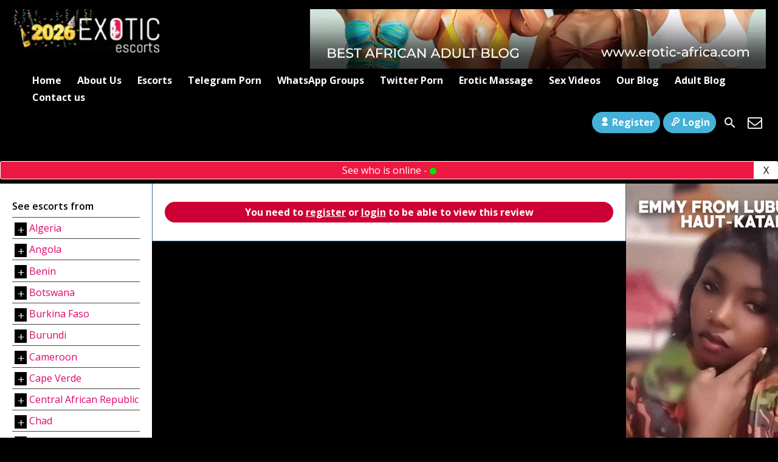

--- FILE ---
content_type: text/html; charset=UTF-8
request_url: https://www.exotic-africa.com/review/review-for-cloud-9-morocco-bath-massage-27/
body_size: 26276
content:
<!DOCTYPE html>
<html lang="en-US">
<head><script>(function(w,i,g){w[g]=w[g]||[];if(typeof w[g].push=='function')w[g].push(i)})
(window,'GTM-5PB234K','google_tags_first_party');</script><script>(function(w,d,s,l){w[l]=w[l]||[];(function(){w[l].push(arguments);})('set', 'developer_id.dYzg1YT', true);
		w[l].push({'gtm.start':new Date().getTime(),event:'gtm.js'});var f=d.getElementsByTagName(s)[0],
		j=d.createElement(s);j.async=true;j.src='/metrics/';
		f.parentNode.insertBefore(j,f);
		})(window,document,'script','dataLayer');</script>

    <meta charset="UTF-8">
    <meta name="viewport" content="width=device-width, height=device-height, initial-scale=1.0, maximum-scale=1.0, target-densityDpi=device-dpi, user-scalable=no">
    
    <link rel="profile" href="https://gmpg.org/xfn/11">
    <link rel="stylesheet" href="https://cdnjs.cloudflare.com/ajax/libs/font-awesome/4.7.0/css/font-awesome.min.css" />
    <meta name='robots' content='index, follow, max-image-preview:large, max-snippet:-1, max-video-preview:-1' />

	<!-- This site is built with the premium WordPress theme from EscortWP.com -->	
	<meta name="theme-name" content="EscortWP" />
	
	<meta name="theme-creator" content="https://escortwp.com/" />

	<!-- This site is optimized with the Yoast SEO Premium plugin v26.6 (Yoast SEO v26.6) - https://yoast.com/wordpress/plugins/seo/ -->
	<title>review for CLOUD 9 &#038; MOROCCO BATH MASSAGE - Exotic Africa Escorts</title>
	<meta name="description" content="review for CLOUD 9 &#038; MOROCCO BATH MASSAGE African Escort Review on Exotic Africa." />
	<link rel="canonical" href="https://www.exotic-africa.com/review/review-for-cloud-9-morocco-bath-massage-27/" />
	<meta property="og:locale" content="en_US" />
	<meta property="og:type" content="article" />
	<meta property="og:title" content="review for CLOUD 9 &#038; MOROCCO BATH MASSAGE" />
	<meta property="og:description" content="review for CLOUD 9 &#038; MOROCCO BATH MASSAGE African Escort Review on Exotic Africa." />
	<meta property="og:url" content="https://www.exotic-africa.com/review/review-for-cloud-9-morocco-bath-massage-27/" />
	<meta property="og:site_name" content="Exotic Africa Escorts" />
	<meta name="twitter:card" content="summary_large_image" />
	<script type="application/ld+json" class="yoast-schema-graph">{"@context":"https://schema.org","@graph":[{"@type":"WebPage","@id":"https://www.exotic-africa.com/review/review-for-cloud-9-morocco-bath-massage-27/","url":"https://www.exotic-africa.com/review/review-for-cloud-9-morocco-bath-massage-27/","name":"review for CLOUD 9 &#038; MOROCCO BATH MASSAGE - Exotic Africa Escorts","isPartOf":{"@id":"https://www.exotic-africa.com/#website"},"datePublished":"2024-01-27T17:08:00+00:00","description":"review for CLOUD 9 &#038; MOROCCO BATH MASSAGE African Escort Review on Exotic Africa.","breadcrumb":{"@id":"https://www.exotic-africa.com/review/review-for-cloud-9-morocco-bath-massage-27/#breadcrumb"},"inLanguage":"en-US","potentialAction":[{"@type":"ReadAction","target":["https://www.exotic-africa.com/review/review-for-cloud-9-morocco-bath-massage-27/"]}]},{"@type":"BreadcrumbList","@id":"https://www.exotic-africa.com/review/review-for-cloud-9-morocco-bath-massage-27/#breadcrumb","itemListElement":[{"@type":"ListItem","position":1,"name":"Home","item":"https://www.exotic-africa.com/"},{"@type":"ListItem","position":2,"name":"Reviews","item":"https://www.exotic-africa.com/review/"},{"@type":"ListItem","position":3,"name":"review for CLOUD 9 &#038; MOROCCO BATH MASSAGE"}]},{"@type":"WebSite","@id":"https://www.exotic-africa.com/#website","url":"https://www.exotic-africa.com/","name":"Exotic Africa Escorts","description":"Africa Leading Escort Directory, for Travel Girls, Escorts, Call girls, Porn Stars, travel companions and everything you can find for fun in Africa.","publisher":{"@id":"https://www.exotic-africa.com/#organization"},"potentialAction":[{"@type":"SearchAction","target":{"@type":"EntryPoint","urlTemplate":"https://www.exotic-africa.com/?s={search_term_string}"},"query-input":{"@type":"PropertyValueSpecification","valueRequired":true,"valueName":"search_term_string"}}],"inLanguage":"en-US"},{"@type":"Organization","@id":"https://www.exotic-africa.com/#organization","name":"Exotic Africa","url":"https://www.exotic-africa.com/","logo":{"@type":"ImageObject","inLanguage":"en-US","@id":"https://www.exotic-africa.com/#/schema/logo/image/","url":"https://www.exotic-africa.com/wp-content/uploads/2019/01/ExoticAfrica_234x120.jpg","contentUrl":"https://www.exotic-africa.com/wp-content/uploads/2019/01/ExoticAfrica_234x120.jpg","width":1,"height":1,"caption":"Exotic Africa"},"image":{"@id":"https://www.exotic-africa.com/#/schema/logo/image/"}}]}</script>
	<!-- / Yoast SEO Premium plugin. -->


<link rel='dns-prefetch' href='//cdn.jsdelivr.net' />
<link rel='dns-prefetch' href='//fonts.googleapis.com' />
<link rel="alternate" title="oEmbed (JSON)" type="application/json+oembed" href="https://www.exotic-africa.com/wp-json/oembed/1.0/embed?url=https%3A%2F%2Fwww.exotic-africa.com%2Freview%2Freview-for-cloud-9-morocco-bath-massage-27%2F" />
<link rel="alternate" title="oEmbed (XML)" type="text/xml+oembed" href="https://www.exotic-africa.com/wp-json/oembed/1.0/embed?url=https%3A%2F%2Fwww.exotic-africa.com%2Freview%2Freview-for-cloud-9-morocco-bath-massage-27%2F&#038;format=xml" />
<!-- www.exotic-africa.com is managing ads with Advanced Ads 2.0.16 – https://wpadvancedads.com/ --><script id="exoti-ready" type="a812553a0dfff7b565873818-text/javascript">
			window.advanced_ads_ready=function(e,a){a=a||"complete";var d=function(e){return"interactive"===a?"loading"!==e:"complete"===e};d(document.readyState)?e():document.addEventListener("readystatechange",(function(a){d(a.target.readyState)&&e()}),{once:"interactive"===a})},window.advanced_ads_ready_queue=window.advanced_ads_ready_queue||[];		</script>
		<style id='wp-img-auto-sizes-contain-inline-css' type='text/css'>
img:is([sizes=auto i],[sizes^="auto," i]){contain-intrinsic-size:3000px 1500px}
/*# sourceURL=wp-img-auto-sizes-contain-inline-css */
</style>
<style id='classic-theme-styles-inline-css' type='text/css'>
/*! This file is auto-generated */
.wp-block-button__link{color:#fff;background-color:#32373c;border-radius:9999px;box-shadow:none;text-decoration:none;padding:calc(.667em + 2px) calc(1.333em + 2px);font-size:1.125em}.wp-block-file__button{background:#32373c;color:#fff;text-decoration:none}
/*# sourceURL=/wp-includes/css/classic-themes.min.css */
</style>
<link rel='stylesheet' id='nta-css-tele-popup-css' href='https://www.exotic-africa.com/wp-content/plugins/ninjateam-telegram/assets/css/style.css?ver=6.9' type='text/css' media='all' />
<link rel='stylesheet' id='escortwp-parent-style-css' href='https://www.exotic-africa.com/wp-content/themes/escortwp/style.css?ver=6.9' type='text/css' media='all' />
<link rel='stylesheet' id='escortwp-child-style-css' href='https://www.exotic-africa.com/wp-content/themes/escortwp-child/style.css?ver=3.6.2' type='text/css' media='all' />
<link rel='stylesheet' id='open-sans-font-css' href='//fonts.googleapis.com/css?family=Open+Sans%3A400%2C600%2C700&#038;display=swap&#038;ver=6.9' type='text/css' media='all' />
<link rel='stylesheet' id='main-css-file-css' href='https://www.exotic-africa.com/wp-content/themes/escortwp-child/style.css?ver=6.9' type='text/css' media='all' />
<link rel='stylesheet' id='icon-font-css' href='https://www.exotic-africa.com/wp-content/themes/escortwp/css/icon-font/style.css?ver=6.9' type='text/css' media='all' />
<link rel='stylesheet' id='responsive-css' href='https://www.exotic-africa.com/wp-content/themes/escortwp/css/responsive.css?ver=6.9' type='text/css' media='all' />
<link rel='stylesheet' id='select2-css' href='https://www.exotic-africa.com/wp-content/themes/escortwp/css/select2.min.css?ver=6.9' type='text/css' media='all' />
<script type="a812553a0dfff7b565873818-text/javascript">
            window._nslDOMReady = (function () {
                const executedCallbacks = new Set();
            
                return function (callback) {
                    /**
                    * Third parties might dispatch DOMContentLoaded events, so we need to ensure that we only run our callback once!
                    */
                    if (executedCallbacks.has(callback)) return;
            
                    const wrappedCallback = function () {
                        if (executedCallbacks.has(callback)) return;
                        executedCallbacks.add(callback);
                        callback();
                    };
            
                    if (document.readyState === "complete" || document.readyState === "interactive") {
                        wrappedCallback();
                    } else {
                        document.addEventListener("DOMContentLoaded", wrappedCallback);
                    }
                };
            })();
        </script><script type="a812553a0dfff7b565873818-text/javascript" src="https://www.exotic-africa.com/wp-includes/js/jquery/jquery.min.js?ver=3.7.1" id="jquery-core-js"></script>
<script type="a812553a0dfff7b565873818-text/javascript" src="https://www.exotic-africa.com/wp-includes/js/jquery/jquery-migrate.min.js?ver=3.4.1" id="jquery-migrate-js"></script>
<script type="a812553a0dfff7b565873818-text/javascript" src="https://www.exotic-africa.com/wp-content/themes/escortwp/js/select2.min.js?ver=6.9" id="select2-js"></script>
<script type="a812553a0dfff7b565873818-text/javascript" src="https://www.exotic-africa.com/wp-content/themes/escortwp/js/dolceescort.js?ver=6.9" id="dolcejs-js"></script>
<script type="a812553a0dfff7b565873818-text/javascript" src="https://www.exotic-africa.com/wp-content/themes/escortwp/js/js.cookie.js?ver=6.9" id="js-cookie-js"></script>
<script type="a812553a0dfff7b565873818-text/javascript" src="https://www.exotic-africa.com/wp-content/themes/escortwp/js/jquery.uploadifive.min.js?ver=6.9" id="jquery-uploadifive-js"></script>
<script type="a812553a0dfff7b565873818-text/javascript" src="https://www.exotic-africa.com/wp-content/themes/escortwp/js/jquery.mobile.custom.min.js?ver=6.9" id="jquery-mobile-custom-js"></script>
<script type="a812553a0dfff7b565873818-text/javascript" src="https://www.exotic-africa.com/wp-content/themes/escortwp/js/checkator.jquery.js?ver=6.9" id="checkator-js"></script>
<link rel='shortlink' href='https://www.exotic-africa.com/?p=47099' />
<meta name="generator" content="performance-lab 4.0.0; plugins: ">
<link rel="icon" href="https://www.exotic-africa.com/wp-content/uploads/2023/10/cropped-exotic_favicon-1-32x32.png" sizes="32x32" />
<link rel="icon" href="https://www.exotic-africa.com/wp-content/uploads/2023/10/cropped-exotic_favicon-1-192x192.png" sizes="192x192" />
<link rel="apple-touch-icon" href="https://www.exotic-africa.com/wp-content/uploads/2023/10/cropped-exotic_favicon-1-180x180.png" />
<meta name="msapplication-TileImage" content="https://www.exotic-africa.com/wp-content/uploads/2023/10/cropped-exotic_favicon-1-270x270.png" />
<style type="text/css">div.nsl-container[data-align="left"] {
    text-align: left;
}

div.nsl-container[data-align="center"] {
    text-align: center;
}

div.nsl-container[data-align="right"] {
    text-align: right;
}


div.nsl-container div.nsl-container-buttons a[data-plugin="nsl"] {
    text-decoration: none;
    box-shadow: none;
    border: 0;
}

div.nsl-container .nsl-container-buttons {
    display: flex;
    padding: 5px 0;
}

div.nsl-container.nsl-container-block .nsl-container-buttons {
    display: inline-grid;
    grid-template-columns: minmax(145px, auto);
}

div.nsl-container-block-fullwidth .nsl-container-buttons {
    flex-flow: column;
    align-items: center;
}

div.nsl-container-block-fullwidth .nsl-container-buttons a,
div.nsl-container-block .nsl-container-buttons a {
    flex: 1 1 auto;
    display: block;
    margin: 5px 0;
    width: 100%;
}

div.nsl-container-inline {
    margin: -5px;
    text-align: left;
}

div.nsl-container-inline .nsl-container-buttons {
    justify-content: center;
    flex-wrap: wrap;
}

div.nsl-container-inline .nsl-container-buttons a {
    margin: 5px;
    display: inline-block;
}

div.nsl-container-grid .nsl-container-buttons {
    flex-flow: row;
    align-items: center;
    flex-wrap: wrap;
}

div.nsl-container-grid .nsl-container-buttons a {
    flex: 1 1 auto;
    display: block;
    margin: 5px;
    max-width: 280px;
    width: 100%;
}

@media only screen and (min-width: 650px) {
    div.nsl-container-grid .nsl-container-buttons a {
        width: auto;
    }
}

div.nsl-container .nsl-button {
    cursor: pointer;
    vertical-align: top;
    border-radius: 4px;
}

div.nsl-container .nsl-button-default {
    color: #fff;
    display: flex;
}

div.nsl-container .nsl-button-icon {
    display: inline-block;
}

div.nsl-container .nsl-button-svg-container {
    flex: 0 0 auto;
    padding: 8px;
    display: flex;
    align-items: center;
}

div.nsl-container svg {
    height: 24px;
    width: 24px;
    vertical-align: top;
}

div.nsl-container .nsl-button-default div.nsl-button-label-container {
    margin: 0 24px 0 12px;
    padding: 10px 0;
    font-family: Helvetica, Arial, sans-serif;
    font-size: 16px;
    line-height: 20px;
    letter-spacing: .25px;
    overflow: hidden;
    text-align: center;
    text-overflow: clip;
    white-space: nowrap;
    flex: 1 1 auto;
    -webkit-font-smoothing: antialiased;
    -moz-osx-font-smoothing: grayscale;
    text-transform: none;
    display: inline-block;
}

div.nsl-container .nsl-button-google[data-skin="light"] {
    box-shadow: inset 0 0 0 1px #747775;
    color: #1f1f1f;
}

div.nsl-container .nsl-button-google[data-skin="dark"] {
    box-shadow: inset 0 0 0 1px #8E918F;
    color: #E3E3E3;
}

div.nsl-container .nsl-button-google[data-skin="neutral"] {
    color: #1F1F1F;
}

div.nsl-container .nsl-button-google div.nsl-button-label-container {
    font-family: "Roboto Medium", Roboto, Helvetica, Arial, sans-serif;
}

div.nsl-container .nsl-button-apple .nsl-button-svg-container {
    padding: 0 6px;
}

div.nsl-container .nsl-button-apple .nsl-button-svg-container svg {
    height: 40px;
    width: auto;
}

div.nsl-container .nsl-button-apple[data-skin="light"] {
    color: #000;
    box-shadow: 0 0 0 1px #000;
}

div.nsl-container .nsl-button-facebook[data-skin="white"] {
    color: #000;
    box-shadow: inset 0 0 0 1px #000;
}

div.nsl-container .nsl-button-facebook[data-skin="light"] {
    color: #1877F2;
    box-shadow: inset 0 0 0 1px #1877F2;
}

div.nsl-container .nsl-button-spotify[data-skin="white"] {
    color: #191414;
    box-shadow: inset 0 0 0 1px #191414;
}

div.nsl-container .nsl-button-apple div.nsl-button-label-container {
    font-size: 17px;
    font-family: -apple-system, BlinkMacSystemFont, "Segoe UI", Roboto, Helvetica, Arial, sans-serif, "Apple Color Emoji", "Segoe UI Emoji", "Segoe UI Symbol";
}

div.nsl-container .nsl-button-slack div.nsl-button-label-container {
    font-size: 17px;
    font-family: -apple-system, BlinkMacSystemFont, "Segoe UI", Roboto, Helvetica, Arial, sans-serif, "Apple Color Emoji", "Segoe UI Emoji", "Segoe UI Symbol";
}

div.nsl-container .nsl-button-slack[data-skin="light"] {
    color: #000000;
    box-shadow: inset 0 0 0 1px #DDDDDD;
}

div.nsl-container .nsl-button-tiktok[data-skin="light"] {
    color: #161823;
    box-shadow: 0 0 0 1px rgba(22, 24, 35, 0.12);
}


div.nsl-container .nsl-button-kakao {
    color: rgba(0, 0, 0, 0.85);
}

.nsl-clear {
    clear: both;
}

.nsl-container {
    clear: both;
}

.nsl-disabled-provider .nsl-button {
    filter: grayscale(1);
    opacity: 0.8;
}

/*Button align start*/

div.nsl-container-inline[data-align="left"] .nsl-container-buttons {
    justify-content: flex-start;
}

div.nsl-container-inline[data-align="center"] .nsl-container-buttons {
    justify-content: center;
}

div.nsl-container-inline[data-align="right"] .nsl-container-buttons {
    justify-content: flex-end;
}


div.nsl-container-grid[data-align="left"] .nsl-container-buttons {
    justify-content: flex-start;
}

div.nsl-container-grid[data-align="center"] .nsl-container-buttons {
    justify-content: center;
}

div.nsl-container-grid[data-align="right"] .nsl-container-buttons {
    justify-content: flex-end;
}

div.nsl-container-grid[data-align="space-around"] .nsl-container-buttons {
    justify-content: space-around;
}

div.nsl-container-grid[data-align="space-between"] .nsl-container-buttons {
    justify-content: space-between;
}

/* Button align end*/

/* Redirect */

#nsl-redirect-overlay {
    display: flex;
    flex-direction: column;
    justify-content: center;
    align-items: center;
    position: fixed;
    z-index: 1000000;
    left: 0;
    top: 0;
    width: 100%;
    height: 100%;
    backdrop-filter: blur(1px);
    background-color: RGBA(0, 0, 0, .32);;
}

#nsl-redirect-overlay-container {
    display: flex;
    flex-direction: column;
    justify-content: center;
    align-items: center;
    background-color: white;
    padding: 30px;
    border-radius: 10px;
}

#nsl-redirect-overlay-spinner {
    content: '';
    display: block;
    margin: 20px;
    border: 9px solid RGBA(0, 0, 0, .6);
    border-top: 9px solid #fff;
    border-radius: 50%;
    box-shadow: inset 0 0 0 1px RGBA(0, 0, 0, .6), 0 0 0 1px RGBA(0, 0, 0, .6);
    width: 40px;
    height: 40px;
    animation: nsl-loader-spin 2s linear infinite;
}

@keyframes nsl-loader-spin {
    0% {
        transform: rotate(0deg)
    }
    to {
        transform: rotate(360deg)
    }
}

#nsl-redirect-overlay-title {
    font-family: -apple-system, BlinkMacSystemFont, "Segoe UI", Roboto, Oxygen-Sans, Ubuntu, Cantarell, "Helvetica Neue", sans-serif;
    font-size: 18px;
    font-weight: bold;
    color: #3C434A;
}

#nsl-redirect-overlay-text {
    font-family: -apple-system, BlinkMacSystemFont, "Segoe UI", Roboto, Oxygen-Sans, Ubuntu, Cantarell, "Helvetica Neue", sans-serif;
    text-align: center;
    font-size: 14px;
    color: #3C434A;
}

/* Redirect END*/</style><style type="text/css">/* Notice fallback */
#nsl-notices-fallback {
    position: fixed;
    right: 10px;
    top: 10px;
    z-index: 10000;
}

.admin-bar #nsl-notices-fallback {
    top: 42px;
}

#nsl-notices-fallback > div {
    position: relative;
    background: #fff;
    border-left: 4px solid #fff;
    box-shadow: 0 1px 1px 0 rgba(0, 0, 0, .1);
    margin: 5px 15px 2px;
    padding: 1px 20px;
}

#nsl-notices-fallback > div.error {
    display: block;
    border-left-color: #dc3232;
}

#nsl-notices-fallback > div.updated {
    display: block;
    border-left-color: #46b450;
}

#nsl-notices-fallback p {
    margin: .5em 0;
    padding: 2px;
}

#nsl-notices-fallback > div:after {
    position: absolute;
    right: 5px;
    top: 5px;
    content: '\00d7';
    display: block;
    height: 16px;
    width: 16px;
    line-height: 16px;
    text-align: center;
    font-size: 20px;
    cursor: pointer;
}</style></head>

<body class="wp-singular review-template-default single single-review postid-47099 wp-theme-escortwp wp-child-theme-escortwp-child aa-prefix-exoti-">



<header>
    <div class="header-top-bar">
        <div class="header_top_left">
            <div class="mobile-menu-icon">
                <img src="https://www.exotic-africa.com/wp-content/themes/escortwp-child/img/mobile-menu-icon.png" />
            </div>
            <div class="mobile-login-icon">
                <img src="https://www.exotic-africa.com/wp-content/themes/escortwp-child/img/login-icon.png" />
            </div>

            <div class="mobile-menu-div-content">
                <a href="#" class="close-menu">Close</a>
                <h4 class="h-heading">Main Navigation</h4>
                <ul class="slider-menu"><li id="menu-item-31181" class="menu-item menu-item-type-custom menu-item-object-custom menu-item-home menu-item-31181"><a href="https://www.exotic-africa.com/">Home</a></li>
<li id="menu-item-53965" class="menu-item menu-item-type-custom menu-item-object-custom menu-item-53965"><a href="https://www.exotic-africa.com/about-exotic-africa/">About Us</a></li>
<li id="menu-item-31190" class="menu-item menu-item-type-post_type menu-item-object-page menu-item-has-children menu-item-31190"><a href="https://www.exotic-africa.com/all-escorts/">Escorts</a>
<ul class="sub-menu">
	<li id="menu-item-31216" class="menu-item menu-item-type-post_type menu-item-object-page menu-item-31216"><a href="https://www.exotic-africa.com/female-escorts/">African Escort Girls</a></li>
	<li id="menu-item-31227" class="menu-item menu-item-type-post_type menu-item-object-page menu-item-31227"><a href="https://www.exotic-africa.com/male-escorts/">Male Escorts</a></li>
	<li id="menu-item-31232" class="menu-item menu-item-type-post_type menu-item-object-page menu-item-31232"><a href="https://www.exotic-africa.com/transsexual-escorts/">Shemale Escorts</a></li>
	<li id="menu-item-31220" class="menu-item menu-item-type-post_type menu-item-object-page menu-item-31220"><a href="https://www.exotic-africa.com/gay-escorts-lesbian-escorts/">Gay and Lesbian</a></li>
	<li id="menu-item-31226" class="menu-item menu-item-type-post_type menu-item-object-page menu-item-31226"><a href="https://www.exotic-africa.com/independent-escorts/">Independent Escorts</a></li>
</ul>
</li>
<li id="menu-item-51528" class="menu-item menu-item-type-post_type menu-item-object-page menu-item-51528"><a href="https://www.exotic-africa.com/telegram-porn-channels/">Telegram Porn</a></li>
<li id="menu-item-53921" class="menu-item menu-item-type-post_type menu-item-object-page menu-item-53921"><a href="https://www.exotic-africa.com/hookups-whatsapp-porn-groups/">WhatsApp Groups</a></li>
<li id="menu-item-54156" class="menu-item menu-item-type-post_type menu-item-object-page menu-item-54156"><a href="https://www.exotic-africa.com/twitter-porn-accounts-in-africa/">Twitter Porn</a></li>
<li id="menu-item-53526" class="menu-item menu-item-type-custom menu-item-object-custom menu-item-53526"><a href="https://www.exotic-africa.com/erotic-sexual-massage-in-africa/">Erotic Massage</a></li>
<li id="menu-item-42399" class="menu-item menu-item-type-post_type menu-item-object-page menu-item-42399"><a href="https://www.exotic-africa.com/videos/">Sex Videos</a></li>
<li id="menu-item-61567" class="menu-item menu-item-type-post_type menu-item-object-page menu-item-61567"><a href="https://www.exotic-africa.com/blog/">Our Blog</a></li>
<li id="menu-item-31237" class="menu-item menu-item-type-custom menu-item-object-custom menu-item-31237"><a href="https://www.erotic-africa.com/">Adult Blog</a></li>
<li id="menu-item-31236" class="menu-item menu-item-type-post_type menu-item-object-page menu-item-31236"><a href="https://www.exotic-africa.com/contact-us/">Contact us</a></li>
</ul>            </div>

            <div class="mobile-login-div-content">
                <div class="subnav-menu-wrapper r">
                    <ul class="subnav-menu vcenter r">
                                                    <li class="subnav-menu-btn register-btn"><a href="https://www.exotic-africa.com/registration/"><span class="icon icon-user"></span>Register</a></li>
                            <li class="subnav-menu-btn login-btn"><a href="https://www.exotic-africa.com/wp-login.php?redirect_to=https%3A%2F%2Fwww.exotic-africa.com%3A443%2Freview%2Freview-for-cloud-9-morocco-bath-massage-27%2F"><span class="icon icon-key-outline"></span>Login</a></li>
                        
                                                    <li class="subnav-menu-icon"><a href="#" class="show-popup"><span class="icon icon-mail"></span></a></li>
                        
                        <li><div class="headerlangselect"><select name="headerlang" class="headerlang vcenter rad25"></select></div></li>
                        <li class="subnav-menu-icon"><a href="https://www.exotic-africa.com/search-for-escorts/" title="Search"><span class="icon icon-search2"></span></a></li>
                        <li class="subnav-menu-icon"><a href="https://www.exotic-africa.com/contact-us/" title="Contact Us"><span class="icon icon-mail"></span></a></li>
                    </ul>
                </div>
            </div>

                        <h1 class="l"><a href="https://www.exotic-africa.com/" title="Exotic Africa Escorts"><img class="l" src="https://www.exotic-africa.com/wp-content/uploads/176716167569.gif" alt="Exotic Africa Escorts" /></a></h1>
        </div>

        <div class="heager_top_right">
            <a href="https://www.erotic-africa.com/?utm_source=Africa&#038;utm_medium=banner" target="_blank" aria-label="africa adult blog"><img src="https://www.exotic-africa.com/wp-content/uploads/2024/01/9-jpg.webp" alt="africa adult blog"  width="750" height="98"   /></a>        </div>

        <nav class="header-nav l">
            <ul class="header-menu vcenter l"><li class="menu-item menu-item-type-custom menu-item-object-custom menu-item-home menu-item-31181"><a href="https://www.exotic-africa.com/">Home</a></li>
<li class="menu-item menu-item-type-custom menu-item-object-custom menu-item-53965"><a href="https://www.exotic-africa.com/about-exotic-africa/">About Us</a></li>
<li class="menu-item menu-item-type-post_type menu-item-object-page menu-item-has-children menu-item-31190"><a href="https://www.exotic-africa.com/all-escorts/">Escorts</a>
<ul class="sub-menu">
	<li class="menu-item menu-item-type-post_type menu-item-object-page menu-item-31216"><a href="https://www.exotic-africa.com/female-escorts/">African Escort Girls</a></li>
	<li class="menu-item menu-item-type-post_type menu-item-object-page menu-item-31227"><a href="https://www.exotic-africa.com/male-escorts/">Male Escorts</a></li>
	<li class="menu-item menu-item-type-post_type menu-item-object-page menu-item-31232"><a href="https://www.exotic-africa.com/transsexual-escorts/">Shemale Escorts</a></li>
	<li class="menu-item menu-item-type-post_type menu-item-object-page menu-item-31220"><a href="https://www.exotic-africa.com/gay-escorts-lesbian-escorts/">Gay and Lesbian</a></li>
	<li class="menu-item menu-item-type-post_type menu-item-object-page menu-item-31226"><a href="https://www.exotic-africa.com/independent-escorts/">Independent Escorts</a></li>
</ul>
</li>
<li class="menu-item menu-item-type-post_type menu-item-object-page menu-item-51528"><a href="https://www.exotic-africa.com/telegram-porn-channels/">Telegram Porn</a></li>
<li class="menu-item menu-item-type-post_type menu-item-object-page menu-item-53921"><a href="https://www.exotic-africa.com/hookups-whatsapp-porn-groups/">WhatsApp Groups</a></li>
<li class="menu-item menu-item-type-post_type menu-item-object-page menu-item-54156"><a href="https://www.exotic-africa.com/twitter-porn-accounts-in-africa/">Twitter Porn</a></li>
<li class="menu-item menu-item-type-custom menu-item-object-custom menu-item-53526"><a href="https://www.exotic-africa.com/erotic-sexual-massage-in-africa/">Erotic Massage</a></li>
<li class="menu-item menu-item-type-post_type menu-item-object-page menu-item-42399"><a href="https://www.exotic-africa.com/videos/">Sex Videos</a></li>
<li class="menu-item menu-item-type-post_type menu-item-object-page menu-item-61567"><a href="https://www.exotic-africa.com/blog/">Our Blog</a></li>
<li class="menu-item menu-item-type-custom menu-item-object-custom menu-item-31237"><a href="https://www.erotic-africa.com/">Adult Blog</a></li>
<li class="menu-item menu-item-type-post_type menu-item-object-page menu-item-31236"><a href="https://www.exotic-africa.com/contact-us/">Contact us</a></li>
</ul>        </nav>

        <div class="subnav-menu-wrapper r">
            <ul class="subnav-menu vcenter r">
                                    <li class="subnav-menu-btn register-btn"><a href="https://www.exotic-africa.com/registration/"><span class="icon icon-user"></span>Register</a></li>
                    <li class="subnav-menu-btn login-btn"><a href="https://www.exotic-africa.com/wp-login.php?redirect_to=https%3A%2F%2Fwww.exotic-africa.com%3A443%2Freview%2Freview-for-cloud-9-morocco-bath-massage-27%2F"><span class="icon icon-key-outline"></span>Login</a></li>
                                                                <li class="subnav-menu-icon"><a href="https://www.exotic-africa.com/search-for-escorts/" title="Search"><span class="icon icon-search"></span></a></li>
                <li class="subnav-menu-icon"><a href="https://www.exotic-africa.com/contact-us/" title="Contact Us"><span class="icon icon-mail"></span></a></li>
            </ul>
        </div>

        <div class="clear"></div>
    </div>

    
    <div class="online-escort-counter-div">
        <a class="close-online-escort" href="#">X</a>
        <a href="https://www.exotic-africa.com/online-escorts/">
            See who is online - <i style="font-size:13px;color:#00e600" class="fa fa-circle" aria-hidden="true"></i>
            <b class="count"></b>
        </a>
    </div>

    <div class="mobile-menu-div">
        <div style="padding:10px 15px;"><a href="#" class="open-country">ESCORT LOCATIONS</a></div>
        <div style="padding:10px 15px;" class="open-search-div"><a href="#" class="open-search">SEARCH</a></div>
    </div>

    </header>

<div class="all all-body">

		<div class="contentwrapper">
		<div class="body">
        	<div class="bodybox">
				<div class="err rad25">You need to <a href="https://www.exotic-africa.com/registration/">register</a> or <a href="https://www.exotic-africa.com/wp-login.php?redirect_to=https%3A%2F%2Fwww.exotic-africa.com%2Freview%2Freview-for-cloud-9-morocco-bath-massage-27%2F">login</a> to be able to view this review</div>			            </div> <!-- BODY BOX -->
            <div class="clear"></div>
        </div> <!-- BODY -->
        </div> <!-- contentwrapper -->

		
<div class="sidebar-left l">

	<div class="countries sidebarcountries">
    	<h4>See escorts from</h4>
        <ul class="country-list">
				<li class="cat-item cat-item-2"><a href="https://www.exotic-africa.com/escorts-from/algeria/">Algeria</a>
<ul class='children'>
	<li class="cat-item cat-item-145"><a href="https://www.exotic-africa.com/escorts-from/algeria/algiers-escorts/">Algiers</a>
</li>
	<li class="cat-item cat-item-469"><a href="https://www.exotic-africa.com/escorts-from/algeria/batna/">Batna</a>
</li>
	<li class="cat-item cat-item-197"><a href="https://www.exotic-africa.com/escorts-from/algeria/boumerdas/">Boumerdas</a>
</li>
	<li class="cat-item cat-item-468"><a href="https://www.exotic-africa.com/escorts-from/algeria/constantine/">Constantine</a>
</li>
	<li class="cat-item cat-item-198"><a href="https://www.exotic-africa.com/escorts-from/algeria/oran/">Oran</a>
</li>
	<li class="cat-item cat-item-199"><a href="https://www.exotic-africa.com/escorts-from/algeria/tebessa/">Tebessa</a>
</li>
</ul>
</li>
	<li class="cat-item cat-item-3"><a href="https://www.exotic-africa.com/escorts-from/angola/">Angola</a>
<ul class='children'>
	<li class="cat-item cat-item-201"><a href="https://www.exotic-africa.com/escorts-from/angola/huambo/">Huambo</a>
</li>
	<li class="cat-item cat-item-202"><a href="https://www.exotic-africa.com/escorts-from/angola/lobito/">Lobito</a>
</li>
	<li class="cat-item cat-item-142"><a href="https://www.exotic-africa.com/escorts-from/angola/escorts-in-luanda/">Luanda</a>
</li>
	<li class="cat-item cat-item-200"><a href="https://www.exotic-africa.com/escorts-from/angola/ndalatando/">N&#039;dalatando</a>
</li>
	<li class="cat-item cat-item-522"><a href="https://www.exotic-africa.com/escorts-from/angola/talatona/">Talatona</a>
</li>
</ul>
</li>
	<li class="cat-item cat-item-4"><a href="https://www.exotic-africa.com/escorts-from/benin/">Benin</a>
<ul class='children'>
	<li class="cat-item cat-item-256"><a href="https://www.exotic-africa.com/escorts-from/benin/abomey-calavi/">Abomey-Calavi</a>
</li>
	<li class="cat-item cat-item-255"><a href="https://www.exotic-africa.com/escorts-from/benin/cotonou/">Cotonou</a>
</li>
	<li class="cat-item cat-item-257"><a href="https://www.exotic-africa.com/escorts-from/benin/djougou/">Djougou</a>
</li>
	<li class="cat-item cat-item-391"><a href="https://www.exotic-africa.com/escorts-from/benin/porto-novo-benin/">Porto Novo</a>
</li>
</ul>
</li>
	<li class="cat-item cat-item-5"><a href="https://www.exotic-africa.com/escorts-from/botswana/">Botswana</a>
<ul class='children'>
	<li class="cat-item cat-item-260"><a href="https://www.exotic-africa.com/escorts-from/botswana/francistown/">Francistown</a>
</li>
	<li class="cat-item cat-item-259"><a href="https://www.exotic-africa.com/escorts-from/botswana/gaborone/">Gaborone</a>
</li>
	<li class="cat-item cat-item-477"><a href="https://www.exotic-africa.com/escorts-from/botswana/lobatse/">Lobatse</a>
</li>
	<li class="cat-item cat-item-483"><a href="https://www.exotic-africa.com/escorts-from/botswana/maun-escorts/">Maun</a>
</li>
	<li class="cat-item cat-item-261"><a href="https://www.exotic-africa.com/escorts-from/botswana/molepolole/">Molepolole</a>
</li>
	<li class="cat-item cat-item-262"><a href="https://www.exotic-africa.com/escorts-from/botswana/selebi-phikwe/">Selebi-Phikwe</a>
</li>
	<li class="cat-item cat-item-476"><a href="https://www.exotic-africa.com/escorts-from/botswana/south-east-district-escorts/">South East District</a>
</li>
</ul>
</li>
	<li class="cat-item cat-item-6"><a href="https://www.exotic-africa.com/escorts-from/burkina-faso/">Burkina Faso</a>
<ul class='children'>
	<li class="cat-item cat-item-264"><a href="https://www.exotic-africa.com/escorts-from/burkina-faso/bobo-dioulasso/">Bobo-Dioulasso</a>
</li>
	<li class="cat-item cat-item-265"><a href="https://www.exotic-africa.com/escorts-from/burkina-faso/koudougou/">Koudougou</a>
</li>
	<li class="cat-item cat-item-263"><a href="https://www.exotic-africa.com/escorts-from/burkina-faso/ouagadougou-escorts/">Ouagadougou</a>
</li>
	<li class="cat-item cat-item-266"><a href="https://www.exotic-africa.com/escorts-from/burkina-faso/ouahigouya/">Ouahigouya</a>
</li>
</ul>
</li>
	<li class="cat-item cat-item-7"><a href="https://www.exotic-africa.com/escorts-from/burundi/">Burundi</a>
<ul class='children'>
	<li class="cat-item cat-item-71"><a href="https://www.exotic-africa.com/escorts-from/burundi/bujumbura/">Bujumbura</a>
</li>
	<li class="cat-item cat-item-390"><a href="https://www.exotic-africa.com/escorts-from/burundi/gitega/">Gitega</a>
</li>
	<li class="cat-item cat-item-203"><a href="https://www.exotic-africa.com/escorts-from/burundi/muyinga/">Muyinga</a>
</li>
	<li class="cat-item cat-item-470"><a href="https://www.exotic-africa.com/escorts-from/burundi/ngozi/">Ngozi</a>
</li>
	<li class="cat-item cat-item-205"><a href="https://www.exotic-africa.com/escorts-from/burundi/ruyigi/">Ruyigi</a>
</li>
</ul>
</li>
	<li class="cat-item cat-item-97"><a href="https://www.exotic-africa.com/escorts-from/escorts-cameroon/">Cameroon</a>
<ul class='children'>
	<li class="cat-item cat-item-99"><a href="https://www.exotic-africa.com/escorts-from/escorts-cameroon/escorts-douala/">Douala</a>
</li>
	<li class="cat-item cat-item-206"><a href="https://www.exotic-africa.com/escorts-from/escorts-cameroon/garoua/">Garoua</a>
</li>
	<li class="cat-item cat-item-207"><a href="https://www.exotic-africa.com/escorts-from/escorts-cameroon/kousseri/">Kousseri</a>
</li>
	<li class="cat-item cat-item-98"><a href="https://www.exotic-africa.com/escorts-from/escorts-cameroon/escorts-yaounde/">Yaoundé</a>
</li>
</ul>
</li>
	<li class="cat-item cat-item-9"><a href="https://www.exotic-africa.com/escorts-from/cape-verde/">Cape Verde</a>
<ul class='children'>
	<li class="cat-item cat-item-270"><a href="https://www.exotic-africa.com/escorts-from/cape-verde/cova-figueira/">Cova Figueira</a>
</li>
	<li class="cat-item cat-item-268"><a href="https://www.exotic-africa.com/escorts-from/cape-verde/mindelo/">Mindelo</a>
</li>
	<li class="cat-item cat-item-267"><a href="https://www.exotic-africa.com/escorts-from/cape-verde/praia/">Praia</a>
</li>
	<li class="cat-item cat-item-269"><a href="https://www.exotic-africa.com/escorts-from/cape-verde/santa-maria/">Santa Maria</a>
</li>
</ul>
</li>
	<li class="cat-item cat-item-10"><a href="https://www.exotic-africa.com/escorts-from/central-african-republic/">Central African Republic</a>
<ul class='children'>
	<li class="cat-item cat-item-272"><a href="https://www.exotic-africa.com/escorts-from/central-african-republic/bangui/">Bangui</a>
</li>
	<li class="cat-item cat-item-274"><a href="https://www.exotic-africa.com/escorts-from/central-african-republic/berberati/">Berberati</a>
</li>
	<li class="cat-item cat-item-273"><a href="https://www.exotic-africa.com/escorts-from/central-african-republic/mbaiki/">Mbaiki</a>
</li>
</ul>
</li>
	<li class="cat-item cat-item-11"><a href="https://www.exotic-africa.com/escorts-from/chad/">Chad</a>
<ul class='children'>
	<li class="cat-item cat-item-278"><a href="https://www.exotic-africa.com/escorts-from/chad/abeche/">Abeche</a>
</li>
	<li class="cat-item cat-item-276"><a href="https://www.exotic-africa.com/escorts-from/chad/moundou/">Moundou</a>
</li>
	<li class="cat-item cat-item-275"><a href="https://www.exotic-africa.com/escorts-from/chad/ndjamena/">N&#039;Djamena</a>
</li>
	<li class="cat-item cat-item-277"><a href="https://www.exotic-africa.com/escorts-from/chad/sarh/">Sarh</a>
</li>
</ul>
</li>
	<li class="cat-item cat-item-12"><a href="https://www.exotic-africa.com/escorts-from/comoros/">Comoros</a>
<ul class='children'>
	<li class="cat-item cat-item-282"><a href="https://www.exotic-africa.com/escorts-from/comoros/domoni/">Domoni</a>
</li>
	<li class="cat-item cat-item-281"><a href="https://www.exotic-africa.com/escorts-from/comoros/fomboni/">Fomboni</a>
</li>
	<li class="cat-item cat-item-279"><a href="https://www.exotic-africa.com/escorts-from/comoros/moroni/">Moroni</a>
</li>
	<li class="cat-item cat-item-280"><a href="https://www.exotic-africa.com/escorts-from/comoros/moutsamoudou/">Moutsamoudou</a>
</li>
</ul>
</li>
	<li class="cat-item cat-item-13"><a href="https://www.exotic-africa.com/escorts-from/congo-brazzaville/">Congo</a>
<ul class='children'>
	<li class="cat-item cat-item-101"><a href="https://www.exotic-africa.com/escorts-from/congo-brazzaville/brazzaville-escorts-congo/">Brazzaville</a>
</li>
	<li class="cat-item cat-item-284"><a href="https://www.exotic-africa.com/escorts-from/congo-brazzaville/dolisie/">Dolisie</a>
</li>
	<li class="cat-item cat-item-285"><a href="https://www.exotic-africa.com/escorts-from/congo-brazzaville/kayes/">Kayes</a>
</li>
	<li class="cat-item cat-item-283"><a href="https://www.exotic-africa.com/escorts-from/congo-brazzaville/pointe-noire/">Pointe-Noire</a>
</li>
</ul>
</li>
	<li class="cat-item cat-item-107"><a href="https://www.exotic-africa.com/escorts-from/dr-congo-escorts/">Congo DRC</a>
<ul class='children'>
	<li class="cat-item cat-item-112"><a href="https://www.exotic-africa.com/escorts-from/dr-congo-escorts/goma-escorts/">Goma</a>
</li>
	<li class="cat-item cat-item-110"><a href="https://www.exotic-africa.com/escorts-from/dr-congo-escorts/katanga-escorts/">Katanga</a>
</li>
	<li class="cat-item cat-item-102"><a href="https://www.exotic-africa.com/escorts-from/dr-congo-escorts/kinshasa-escorts/">Kinshasa</a>
</li>
	<li class="cat-item cat-item-105"><a href="https://www.exotic-africa.com/escorts-from/dr-congo-escorts/kisangani-escorts/">Kisangani</a>
</li>
	<li class="cat-item cat-item-409"><a href="https://www.exotic-africa.com/escorts-from/dr-congo-escorts/kolwezi/">Kolwezi</a>
</li>
	<li class="cat-item cat-item-103"><a href="https://www.exotic-africa.com/escorts-from/dr-congo-escorts/lubumbashi-escorts/">Lubumbashi</a>
</li>
	<li class="cat-item cat-item-111"><a href="https://www.exotic-africa.com/escorts-from/dr-congo-escorts/matadi-escorts/">Matadi</a>
</li>
	<li class="cat-item cat-item-208"><a href="https://www.exotic-africa.com/escorts-from/dr-congo-escorts/mbuji-mayi/">Mbuji-Mayi</a>
</li>
	<li class="cat-item cat-item-521"><a href="https://www.exotic-africa.com/escorts-from/dr-congo-escorts/south-kivu/">South-Kivu</a>
</li>
</ul>
</li>
	<li class="cat-item cat-item-15"><a href="https://www.exotic-africa.com/escorts-from/cote-divoire/">Cote d&#039;Ivoire</a>
<ul class='children'>
	<li class="cat-item cat-item-62"><a href="https://www.exotic-africa.com/escorts-from/cote-divoire/abidjan-escorts/">Abidjan</a>
</li>
	<li class="cat-item cat-item-209"><a href="https://www.exotic-africa.com/escorts-from/cote-divoire/abobo/">Abobo</a>
</li>
	<li class="cat-item cat-item-210"><a href="https://www.exotic-africa.com/escorts-from/cote-divoire/bouake/">Bouake</a>
</li>
	<li class="cat-item cat-item-211"><a href="https://www.exotic-africa.com/escorts-from/cote-divoire/daloa/">Daloa</a>
</li>
	<li class="cat-item cat-item-392"><a href="https://www.exotic-africa.com/escorts-from/cote-divoire/yamoussoukro/">Yamoussoukro</a>
</li>
</ul>
</li>
	<li class="cat-item cat-item-16"><a href="https://www.exotic-africa.com/escorts-from/djibouti/">Djibouti</a>
<ul class='children'>
	<li class="cat-item cat-item-287"><a href="https://www.exotic-africa.com/escorts-from/djibouti/ali-sabieh/">Ali Sabieh</a>
</li>
	<li class="cat-item cat-item-286"><a href="https://www.exotic-africa.com/escorts-from/djibouti/djibouti-djibouti/">Djibouti</a>
</li>
	<li class="cat-item cat-item-289"><a href="https://www.exotic-africa.com/escorts-from/djibouti/obock/">Obock</a>
</li>
	<li class="cat-item cat-item-288"><a href="https://www.exotic-africa.com/escorts-from/djibouti/tadjourah/">Tadjourah</a>
</li>
</ul>
</li>
	<li class="cat-item cat-item-17"><a href="https://www.exotic-africa.com/escorts-from/egypt/">Egypt</a>
<ul class='children'>
	<li class="cat-item cat-item-212"><a href="https://www.exotic-africa.com/escorts-from/egypt/alexandria/">Alexandria</a>
</li>
	<li class="cat-item cat-item-63"><a href="https://www.exotic-africa.com/escorts-from/egypt/cairo/">Cairo</a>
</li>
	<li class="cat-item cat-item-213"><a href="https://www.exotic-africa.com/escorts-from/egypt/giza/">Giza</a>
</li>
	<li class="cat-item cat-item-488"><a href="https://www.exotic-africa.com/escorts-from/egypt/nasr_city/">Nasr City</a>
</li>
	<li class="cat-item cat-item-459"><a href="https://www.exotic-africa.com/escorts-from/egypt/new-cairo/">New Cairo</a>
</li>
	<li class="cat-item cat-item-214"><a href="https://www.exotic-africa.com/escorts-from/egypt/port-said/">Port Said</a>
</li>
	<li class="cat-item cat-item-527"><a href="https://www.exotic-africa.com/escorts-from/egypt/red-sea-escorts/">Red Sea</a>
</li>
	<li class="cat-item cat-item-419"><a href="https://www.exotic-africa.com/escorts-from/egypt/sharm-el-sheikh-south-sinai/">Sharm el Sheikh</a>
</li>
	<li class="cat-item cat-item-530"><a href="https://www.exotic-africa.com/escorts-from/egypt/south-sinai-escorts/">South Sinai</a>
</li>
</ul>
</li>
	<li class="cat-item cat-item-18"><a href="https://www.exotic-africa.com/escorts-from/equatorial-guinea/">Equatorial Guinea</a>
<ul class='children'>
	<li class="cat-item cat-item-297"><a href="https://www.exotic-africa.com/escorts-from/equatorial-guinea/aconibe/">Aconibe</a>
</li>
	<li class="cat-item cat-item-294"><a href="https://www.exotic-africa.com/escorts-from/equatorial-guinea/bata/">Bata</a>
</li>
	<li class="cat-item cat-item-296"><a href="https://www.exotic-africa.com/escorts-from/equatorial-guinea/ebebiyin/">Ebebiyin</a>
</li>
	<li class="cat-item cat-item-295"><a href="https://www.exotic-africa.com/escorts-from/equatorial-guinea/malabo/">Malabo</a>
</li>
</ul>
</li>
	<li class="cat-item cat-item-19"><a href="https://www.exotic-africa.com/escorts-from/eritrea/">Eritrea</a>
<ul class='children'>
	<li class="cat-item cat-item-290"><a href="https://www.exotic-africa.com/escorts-from/eritrea/asmara/">Asmara</a>
</li>
	<li class="cat-item cat-item-293"><a href="https://www.exotic-africa.com/escorts-from/eritrea/assab/">Assab</a>
</li>
	<li class="cat-item cat-item-291"><a href="https://www.exotic-africa.com/escorts-from/eritrea/keren/">Keren</a>
</li>
	<li class="cat-item cat-item-292"><a href="https://www.exotic-africa.com/escorts-from/eritrea/massawa/">Massawa</a>
</li>
</ul>
</li>
	<li class="cat-item cat-item-20"><a href="https://www.exotic-africa.com/escorts-from/ethiopia/">Ethiopia</a>
<ul class='children'>
	<li class="cat-item cat-item-186"><a href="https://www.exotic-africa.com/escorts-from/ethiopia/adama/">Adama</a>
</li>
	<li class="cat-item cat-item-180"><a href="https://www.exotic-africa.com/escorts-from/ethiopia/addis-ababa/">Addis Ababa</a>
</li>
	<li class="cat-item cat-item-182"><a href="https://www.exotic-africa.com/escorts-from/ethiopia/awassa/">Awassa</a>
</li>
	<li class="cat-item cat-item-195"><a href="https://www.exotic-africa.com/escorts-from/ethiopia/axum/">Axum</a>
</li>
	<li class="cat-item cat-item-181"><a href="https://www.exotic-africa.com/escorts-from/ethiopia/bahir-dar/">Bahir Dar</a>
</li>
	<li class="cat-item cat-item-529"><a href="https://www.exotic-africa.com/escorts-from/ethiopia/bole-escorts/">Bole</a>
</li>
	<li class="cat-item cat-item-192"><a href="https://www.exotic-africa.com/escorts-from/ethiopia/debre-marqos/">Debre Marqos</a>
</li>
	<li class="cat-item cat-item-193"><a href="https://www.exotic-africa.com/escorts-from/ethiopia/debre-tabor/">Debre Tabor</a>
</li>
	<li class="cat-item cat-item-188"><a href="https://www.exotic-africa.com/escorts-from/ethiopia/dessie/">Dessie</a>
</li>
	<li class="cat-item cat-item-183"><a href="https://www.exotic-africa.com/escorts-from/ethiopia/dire-dawa/">Dire Dawa</a>
</li>
	<li class="cat-item cat-item-190"><a href="https://www.exotic-africa.com/escorts-from/ethiopia/gode/">Gode</a>
</li>
	<li class="cat-item cat-item-185"><a href="https://www.exotic-africa.com/escorts-from/ethiopia/gondar/">Gondar</a>
</li>
	<li class="cat-item cat-item-187"><a href="https://www.exotic-africa.com/escorts-from/ethiopia/harar/">Harar</a>
</li>
	<li class="cat-item cat-item-191"><a href="https://www.exotic-africa.com/escorts-from/ethiopia/jijiga/">Jijiga</a>
</li>
	<li class="cat-item cat-item-189"><a href="https://www.exotic-africa.com/escorts-from/ethiopia/kebri-dahar/">Kebri Dahar</a>
</li>
	<li class="cat-item cat-item-184"><a href="https://www.exotic-africa.com/escorts-from/ethiopia/mekele/">Mek&#039;ele</a>
</li>
	<li class="cat-item cat-item-215"><a href="https://www.exotic-africa.com/escorts-from/ethiopia/nazret/">Nazret</a>
</li>
	<li class="cat-item cat-item-194"><a href="https://www.exotic-africa.com/escorts-from/ethiopia/nekemte/">Nekemte</a>
</li>
</ul>
</li>
	<li class="cat-item cat-item-21"><a href="https://www.exotic-africa.com/escorts-from/gabon/">Gabon</a>
<ul class='children'>
	<li class="cat-item cat-item-300"><a href="https://www.exotic-africa.com/escorts-from/gabon/franceville/">Franceville</a>
</li>
	<li class="cat-item cat-item-298"><a href="https://www.exotic-africa.com/escorts-from/gabon/libreville/">Libreville</a>
</li>
	<li class="cat-item cat-item-301"><a href="https://www.exotic-africa.com/escorts-from/gabon/oyem/">Oyem</a>
</li>
	<li class="cat-item cat-item-299"><a href="https://www.exotic-africa.com/escorts-from/gabon/port-gentil/">Port-Gentil</a>
</li>
</ul>
</li>
	<li class="cat-item cat-item-22"><a href="https://www.exotic-africa.com/escorts-from/gambia/">Gambia</a>
<ul class='children'>
	<li class="cat-item cat-item-218"><a href="https://www.exotic-africa.com/escorts-from/gambia/bakau/">Bakau</a>
</li>
	<li class="cat-item cat-item-147"><a href="https://www.exotic-africa.com/escorts-from/gambia/escorts-in-banjul/">Banjul</a>
</li>
	<li class="cat-item cat-item-217"><a href="https://www.exotic-africa.com/escorts-from/gambia/brikama/">Brikama</a>
</li>
	<li class="cat-item cat-item-216"><a href="https://www.exotic-africa.com/escorts-from/gambia/serekunda/">Serekunda</a>
</li>
</ul>
</li>
	<li class="cat-item cat-item-23"><a href="https://www.exotic-africa.com/escorts-from/ghana/">Ghana</a>
<ul class='children'>
	<li class="cat-item cat-item-66"><a href="https://www.exotic-africa.com/escorts-from/ghana/accra-escorts/">Accra</a>
</li>
	<li class="cat-item cat-item-410"><a href="https://www.exotic-africa.com/escorts-from/ghana/cape-coast/">Cape Coast</a>
</li>
	<li class="cat-item cat-item-77"><a href="https://www.exotic-africa.com/escorts-from/ghana/kumasi/">Kumasi</a>
</li>
	<li class="cat-item cat-item-74"><a href="https://www.exotic-africa.com/escorts-from/ghana/osu/">Osu</a>
</li>
	<li class="cat-item cat-item-412"><a href="https://www.exotic-africa.com/escorts-from/ghana/sekondi-takoradi/">Sekondi-takoradi</a>
</li>
	<li class="cat-item cat-item-219"><a href="https://www.exotic-africa.com/escorts-from/ghana/tamale/">Tamale</a>
</li>
	<li class="cat-item cat-item-398"><a href="https://www.exotic-africa.com/escorts-from/ghana/tema/">Tema</a>
</li>
</ul>
</li>
	<li class="cat-item cat-item-24"><a href="https://www.exotic-africa.com/escorts-from/guinea/">Guinea</a>
<ul class='children'>
	<li class="cat-item cat-item-302"><a href="https://www.exotic-africa.com/escorts-from/guinea/camayenne/">Camayenne</a>
</li>
	<li class="cat-item cat-item-303"><a href="https://www.exotic-africa.com/escorts-from/guinea/conakry/">Conakry</a>
</li>
	<li class="cat-item cat-item-305"><a href="https://www.exotic-africa.com/escorts-from/guinea/kindia/">Kindia</a>
</li>
	<li class="cat-item cat-item-304"><a href="https://www.exotic-africa.com/escorts-from/guinea/nzerekore/">Nzerekore</a>
</li>
</ul>
</li>
	<li class="cat-item cat-item-25"><a href="https://www.exotic-africa.com/escorts-from/guinea-bissau/">Guinea Bissau</a>
<ul class='children'>
	<li class="cat-item cat-item-307"><a href="https://www.exotic-africa.com/escorts-from/guinea-bissau/bafata/">Bafata</a>
</li>
	<li class="cat-item cat-item-306"><a href="https://www.exotic-africa.com/escorts-from/guinea-bissau/bissau/">Bissau</a>
</li>
	<li class="cat-item cat-item-308"><a href="https://www.exotic-africa.com/escorts-from/guinea-bissau/bissora/">Bissora</a>
</li>
</ul>
</li>
	<li class="cat-item cat-item-26"><a href="https://www.exotic-africa.com/escorts-from/kenya/">Kenya</a>
<ul class='children'>
	<li class="cat-item cat-item-540"><a href="https://www.exotic-africa.com/escorts-from/kenya/bomet-escorts/">Bomet</a>
</li>
	<li class="cat-item cat-item-385"><a href="https://www.exotic-africa.com/escorts-from/kenya/bungoma/">Bungoma</a>
</li>
	<li class="cat-item cat-item-556"><a href="https://www.exotic-africa.com/escorts-from/kenya/chuka-escorts/">Chuka</a>
</li>
	<li class="cat-item cat-item-222"><a href="https://www.exotic-africa.com/escorts-from/kenya/eldoret/">Eldoret</a>
</li>
	<li class="cat-item cat-item-375"><a href="https://www.exotic-africa.com/escorts-from/kenya/embu/">Embu</a>
</li>
	<li class="cat-item cat-item-535"><a href="https://www.exotic-africa.com/escorts-from/kenya/garissa-escorts/">Garissa</a>
</li>
	<li class="cat-item cat-item-543"><a href="https://www.exotic-africa.com/escorts-from/kenya/homa-bay-escorts/">Homa Bay</a>
</li>
	<li class="cat-item cat-item-534"><a href="https://www.exotic-africa.com/escorts-from/kenya/isiolo-escorts/">Isiolo</a>
</li>
	<li class="cat-item cat-item-545"><a href="https://www.exotic-africa.com/escorts-from/kenya/kabarnet-escorts/">Kabarnet</a>
</li>
	<li class="cat-item cat-item-565"><a href="https://www.exotic-africa.com/escorts-from/kenya/kajiado-escorts/">Kajiado</a>
</li>
	<li class="cat-item cat-item-374"><a href="https://www.exotic-africa.com/escorts-from/kenya/kakamega/">Kakamega</a>
</li>
	<li class="cat-item cat-item-553"><a href="https://www.exotic-africa.com/escorts-from/kenya/kangundo-escorts/">Kangundo</a>
</li>
	<li class="cat-item cat-item-550"><a href="https://www.exotic-africa.com/escorts-from/kenya/kapsabet-escorts/">Kapsabet</a>
</li>
	<li class="cat-item cat-item-559"><a href="https://www.exotic-africa.com/escorts-from/kenya/kapsowar-escorts/">Kapsowar</a>
</li>
	<li class="cat-item cat-item-555"><a href="https://www.exotic-africa.com/escorts-from/kenya/karatina-escorts/">Karatina</a>
</li>
	<li class="cat-item cat-item-573"><a href="https://www.exotic-africa.com/escorts-from/kenya/karen-escorts/">Karen</a>
</li>
	<li class="cat-item cat-item-567"><a href="https://www.exotic-africa.com/escorts-from/kenya/kendu-bay-escorts/">Kendu Bay</a>
</li>
	<li class="cat-item cat-item-541"><a href="https://www.exotic-africa.com/escorts-from/kenya/kericho-escorts/">Kericho</a>
</li>
	<li class="cat-item cat-item-551"><a href="https://www.exotic-africa.com/escorts-from/kenya/kerugoya-escorts/">Kerugoya</a>
</li>
	<li class="cat-item cat-item-416"><a href="https://www.exotic-africa.com/escorts-from/kenya/kiambu/">Kiambu</a>
</li>
	<li class="cat-item cat-item-376"><a href="https://www.exotic-africa.com/escorts-from/kenya/kikuyu/">Kikuyu</a>
</li>
	<li class="cat-item cat-item-414"><a href="https://www.exotic-africa.com/escorts-from/kenya/kilifi/">kilifi</a>
</li>
	<li class="cat-item cat-item-568"><a href="https://www.exotic-africa.com/escorts-from/kenya/kilimani-escorts/">Kilimani</a>
</li>
	<li class="cat-item cat-item-562"><a href="https://www.exotic-africa.com/escorts-from/kenya/kipkelion-escorts/">Kipkelion</a>
</li>
	<li class="cat-item cat-item-379"><a href="https://www.exotic-africa.com/escorts-from/kenya/kisii/">Kisii</a>
</li>
	<li class="cat-item cat-item-223"><a href="https://www.exotic-africa.com/escorts-from/kenya/kisumu/">Kisumu</a>
</li>
	<li class="cat-item cat-item-408"><a href="https://www.exotic-africa.com/escorts-from/kenya/kitale-town/">Kitale Town</a>
</li>
	<li class="cat-item cat-item-387"><a href="https://www.exotic-africa.com/escorts-from/kenya/kitengela/">Kitengela</a>
</li>
	<li class="cat-item cat-item-415"><a href="https://www.exotic-africa.com/escorts-from/kenya/kitui/">Kitui</a>
</li>
	<li class="cat-item cat-item-546"><a href="https://www.exotic-africa.com/escorts-from/kenya/limuru-escorts/">limuru</a>
</li>
	<li class="cat-item cat-item-542"><a href="https://www.exotic-africa.com/escorts-from/kenya/lodwar-escorts/">Lodwar</a>
</li>
	<li class="cat-item cat-item-563"><a href="https://www.exotic-africa.com/escorts-from/kenya/luanda-escorts/">Luanda</a>
</li>
	<li class="cat-item cat-item-386"><a href="https://www.exotic-africa.com/escorts-from/kenya/machakos/">Machakos</a>
</li>
	<li class="cat-item cat-item-566"><a href="https://www.exotic-africa.com/escorts-from/kenya/malava-escorts/">Malava</a>
</li>
	<li class="cat-item cat-item-377"><a href="https://www.exotic-africa.com/escorts-from/kenya/malindi/">Malindi</a>
</li>
	<li class="cat-item cat-item-536"><a href="https://www.exotic-africa.com/escorts-from/kenya/mandera-escorts/">Mandera</a>
</li>
	<li class="cat-item cat-item-537"><a href="https://www.exotic-africa.com/escorts-from/kenya/marsabit-escorts/">Marsabit</a>
</li>
	<li class="cat-item cat-item-533"><a href="https://www.exotic-africa.com/escorts-from/kenya/meru-escorts/">Meru</a>
</li>
	<li class="cat-item cat-item-431"><a href="https://www.exotic-africa.com/escorts-from/kenya/migori/">Migori</a>
</li>
	<li class="cat-item cat-item-548"><a href="https://www.exotic-africa.com/escorts-from/kenya/molo-escorts/">Molo</a>
</li>
	<li class="cat-item cat-item-220"><a href="https://www.exotic-africa.com/escorts-from/kenya/mombasa/">Mombasa</a>
</li>
	<li class="cat-item cat-item-561"><a href="https://www.exotic-africa.com/escorts-from/kenya/mtwapa-escorts/">Mtwapa</a>
</li>
	<li class="cat-item cat-item-552"><a href="https://www.exotic-africa.com/escorts-from/kenya/muranga-escorts/">Murang&#039;a</a>
</li>
	<li class="cat-item cat-item-81"><a href="https://www.exotic-africa.com/escorts-from/kenya/nairobi/">Nairobi</a>
</li>
	<li class="cat-item cat-item-381"><a href="https://www.exotic-africa.com/escorts-from/kenya/naivasha/">Naivasha</a>
</li>
	<li class="cat-item cat-item-221"><a href="https://www.exotic-africa.com/escorts-from/kenya/nakuru/">Nakuru</a>
</li>
	<li class="cat-item cat-item-474"><a href="https://www.exotic-africa.com/escorts-from/kenya/nanyuki/">Nanyuki</a>
</li>
	<li class="cat-item cat-item-382"><a href="https://www.exotic-africa.com/escorts-from/kenya/narok/">Narok</a>
</li>
	<li class="cat-item cat-item-554"><a href="https://www.exotic-africa.com/escorts-from/kenya/ngong-escorts/">Ngong</a>
</li>
	<li class="cat-item cat-item-383"><a href="https://www.exotic-africa.com/escorts-from/kenya/nyahururu/">Nyahururu</a>
</li>
	<li class="cat-item cat-item-549"><a href="https://www.exotic-africa.com/escorts-from/kenya/nyamira-escorts/">Nyamira</a>
</li>
	<li class="cat-item cat-item-532"><a href="https://www.exotic-africa.com/escorts-from/kenya/nyeri-escorts/">Nyeri</a>
</li>
	<li class="cat-item cat-item-384"><a href="https://www.exotic-africa.com/escorts-from/kenya/ongata-rongai/">Ongata Rongai</a>
</li>
	<li class="cat-item cat-item-570"><a href="https://www.exotic-africa.com/escorts-from/kenya/pipeline-escorts/">Pipeline</a>
</li>
	<li class="cat-item cat-item-564"><a href="https://www.exotic-africa.com/escorts-from/kenya/rongai-escorts/">Rongai</a>
</li>
	<li class="cat-item cat-item-547"><a href="https://www.exotic-africa.com/escorts-from/kenya/ruiru-escorts/">Ruiru</a>
</li>
	<li class="cat-item cat-item-557"><a href="https://www.exotic-africa.com/escorts-from/kenya/runyenjes-escorts/">Runyenjes</a>
</li>
	<li class="cat-item cat-item-544"><a href="https://www.exotic-africa.com/escorts-from/kenya/siaya-escorts/">Siaya</a>
</li>
	<li class="cat-item cat-item-560"><a href="https://www.exotic-africa.com/escorts-from/kenya/sotik-escorts/">Sotik</a>
</li>
	<li class="cat-item cat-item-572"><a href="https://www.exotic-africa.com/escorts-from/kenya/south-b-escorts/">South B</a>
</li>
	<li class="cat-item cat-item-378"><a href="https://www.exotic-africa.com/escorts-from/kenya/thika/">Thika</a>
</li>
	<li class="cat-item cat-item-417"><a href="https://www.exotic-africa.com/escorts-from/kenya/turkana/">Turkana</a>
</li>
	<li class="cat-item cat-item-380"><a href="https://www.exotic-africa.com/escorts-from/kenya/ukunda/">Ukunda</a>
</li>
	<li class="cat-item cat-item-569"><a href="https://www.exotic-africa.com/escorts-from/kenya/utawala-escorts/">Utawala</a>
</li>
	<li class="cat-item cat-item-538"><a href="https://www.exotic-africa.com/escorts-from/kenya/voi-escorts/">Voi</a>
</li>
	<li class="cat-item cat-item-539"><a href="https://www.exotic-africa.com/escorts-from/kenya/wajir-escorts/">Wajir</a>
</li>
	<li class="cat-item cat-item-571"><a href="https://www.exotic-africa.com/escorts-from/kenya/westlands-escorts/">Westlands</a>
</li>
	<li class="cat-item cat-item-558"><a href="https://www.exotic-africa.com/escorts-from/kenya/wote-escorts/">Wote</a>
</li>
</ul>
</li>
	<li class="cat-item cat-item-27"><a href="https://www.exotic-africa.com/escorts-from/lesotho/">Lesotho</a>
<ul class='children'>
	<li class="cat-item cat-item-311"><a href="https://www.exotic-africa.com/escorts-from/lesotho/leribe/">Leribe</a>
</li>
	<li class="cat-item cat-item-310"><a href="https://www.exotic-africa.com/escorts-from/lesotho/mafeteng/">Mafeteng</a>
</li>
	<li class="cat-item cat-item-312"><a href="https://www.exotic-africa.com/escorts-from/lesotho/maputsoe/">Maputsoe</a>
</li>
	<li class="cat-item cat-item-309"><a href="https://www.exotic-africa.com/escorts-from/lesotho/maseru/">Maseru</a>
</li>
</ul>
</li>
	<li class="cat-item cat-item-28"><a href="https://www.exotic-africa.com/escorts-from/liberia-escorts/">Liberia</a>
<ul class='children'>
	<li class="cat-item cat-item-316"><a href="https://www.exotic-africa.com/escorts-from/liberia-escorts/bensonville/">Bensonville</a>
</li>
	<li class="cat-item cat-item-314"><a href="https://www.exotic-africa.com/escorts-from/liberia-escorts/gbarnga/">Gbarnga</a>
</li>
	<li class="cat-item cat-item-315"><a href="https://www.exotic-africa.com/escorts-from/liberia-escorts/kakata/">Kakata</a>
</li>
	<li class="cat-item cat-item-313"><a href="https://www.exotic-africa.com/escorts-from/liberia-escorts/monrovia/">Monrovia</a>
</li>
</ul>
</li>
	<li class="cat-item cat-item-29"><a href="https://www.exotic-africa.com/escorts-from/libya/">Libya</a>
<ul class='children'>
	<li class="cat-item cat-item-318"><a href="https://www.exotic-africa.com/escorts-from/libya/benghazi/">Benghazi</a>
</li>
	<li class="cat-item cat-item-319"><a href="https://www.exotic-africa.com/escorts-from/libya/misratah/">Misratah</a>
</li>
	<li class="cat-item cat-item-320"><a href="https://www.exotic-africa.com/escorts-from/libya/tarhuna/">Tarhuna</a>
</li>
	<li class="cat-item cat-item-317"><a href="https://www.exotic-africa.com/escorts-from/libya/tripoli/">Tripoli</a>
</li>
</ul>
</li>
	<li class="cat-item cat-item-30"><a href="https://www.exotic-africa.com/escorts-from/madagascar/">Madagascar</a>
<ul class='children'>
	<li class="cat-item cat-item-321"><a href="https://www.exotic-africa.com/escorts-from/madagascar/antananarivo/">Antananarivo</a>
</li>
	<li class="cat-item cat-item-323"><a href="https://www.exotic-africa.com/escorts-from/madagascar/antsirabe/">Antsirabe</a>
</li>
	<li class="cat-item cat-item-324"><a href="https://www.exotic-africa.com/escorts-from/madagascar/fianaransoa/">Fianaransoa</a>
</li>
	<li class="cat-item cat-item-322"><a href="https://www.exotic-africa.com/escorts-from/madagascar/toamasina/">Toamasina</a>
</li>
</ul>
</li>
	<li class="cat-item cat-item-31"><a href="https://www.exotic-africa.com/escorts-from/malawi/">Malawi</a>
<ul class='children'>
	<li class="cat-item cat-item-326"><a href="https://www.exotic-africa.com/escorts-from/malawi/blantyre/">Blantyre</a>
</li>
	<li class="cat-item cat-item-325"><a href="https://www.exotic-africa.com/escorts-from/malawi/lilongwe/">Lilongwe</a>
</li>
	<li class="cat-item cat-item-327"><a href="https://www.exotic-africa.com/escorts-from/malawi/mzuzu/">Mzuzu</a>
</li>
	<li class="cat-item cat-item-438"><a href="https://www.exotic-africa.com/escorts-from/malawi/uliwa/">Uliwa</a>
</li>
	<li class="cat-item cat-item-328"><a href="https://www.exotic-africa.com/escorts-from/malawi/zomba/">Zomba</a>
</li>
</ul>
</li>
	<li class="cat-item cat-item-32"><a href="https://www.exotic-africa.com/escorts-from/mali/">Mali</a>
<ul class='children'>
	<li class="cat-item cat-item-144"><a href="https://www.exotic-africa.com/escorts-from/mali/escorts-from-bamako/">Bamako</a>
</li>
	<li class="cat-item cat-item-226"><a href="https://www.exotic-africa.com/escorts-from/mali/koutiala/">Koutiala</a>
</li>
	<li class="cat-item cat-item-225"><a href="https://www.exotic-africa.com/escorts-from/mali/mopti/">Mopti</a>
</li>
	<li class="cat-item cat-item-224"><a href="https://www.exotic-africa.com/escorts-from/mali/sikasso/">Sikasso</a>
</li>
</ul>
</li>
	<li class="cat-item cat-item-33"><a href="https://www.exotic-africa.com/escorts-from/mauritania/">Mauritania</a>
<ul class='children'>
	<li class="cat-item cat-item-332"><a href="https://www.exotic-africa.com/escorts-from/mauritania/kaedi/">Kaedi</a>
</li>
	<li class="cat-item cat-item-331"><a href="https://www.exotic-africa.com/escorts-from/mauritania/nema/">Nema</a>
</li>
	<li class="cat-item cat-item-330"><a href="https://www.exotic-africa.com/escorts-from/mauritania/nouadhibou/">Nouadhibou</a>
</li>
	<li class="cat-item cat-item-329"><a href="https://www.exotic-africa.com/escorts-from/mauritania/nouakchott/">Nouakchott</a>
</li>
</ul>
</li>
	<li class="cat-item cat-item-34"><a href="https://www.exotic-africa.com/escorts-from/mauritius/">Mauritius</a>
<ul class='children'>
	<li class="cat-item cat-item-334"><a href="https://www.exotic-africa.com/escorts-from/mauritius/beau-bassin-rose-hill/">Beau Bassin-Rose Hill</a>
</li>
	<li class="cat-item cat-item-336"><a href="https://www.exotic-africa.com/escorts-from/mauritius/curepipe/">Curepipe</a>
</li>
	<li class="cat-item cat-item-333"><a href="https://www.exotic-africa.com/escorts-from/mauritius/port-louis/">Port Louis</a>
</li>
	<li class="cat-item cat-item-335"><a href="https://www.exotic-africa.com/escorts-from/mauritius/vacoas/">Vacoas</a>
</li>
</ul>
</li>
	<li class="cat-item cat-item-35"><a href="https://www.exotic-africa.com/escorts-from/morocco/">Morocco</a>
<ul class='children'>
	<li class="cat-item cat-item-481"><a href="https://www.exotic-africa.com/escorts-from/morocco/agadir/">Agadir</a>
</li>
	<li class="cat-item cat-item-146"><a href="https://www.exotic-africa.com/escorts-from/morocco/escorts-in-casablanca/">Casablanca</a>
</li>
	<li class="cat-item cat-item-228"><a href="https://www.exotic-africa.com/escorts-from/morocco/fes/">Fes</a>
</li>
	<li class="cat-item cat-item-393"><a href="https://www.exotic-africa.com/escorts-from/morocco/marrakech/">Marrakech</a>
</li>
	<li class="cat-item cat-item-227"><a href="https://www.exotic-africa.com/escorts-from/morocco/rabat/">Rabat</a>
</li>
	<li class="cat-item cat-item-229"><a href="https://www.exotic-africa.com/escorts-from/morocco/sale/">Salé</a>
</li>
	<li class="cat-item cat-item-480"><a href="https://www.exotic-africa.com/escorts-from/morocco/souss-massa/">Souss Massa</a>
</li>
	<li class="cat-item cat-item-510"><a href="https://www.exotic-africa.com/escorts-from/morocco/tangier-escorts/">Tangier</a>
</li>
</ul>
</li>
	<li class="cat-item cat-item-36"><a href="https://www.exotic-africa.com/escorts-from/mozambique/">Mozambique</a>
<ul class='children'>
	<li class="cat-item cat-item-339"><a href="https://www.exotic-africa.com/escorts-from/mozambique/beira/">Beira</a>
</li>
	<li class="cat-item cat-item-520"><a href="https://www.exotic-africa.com/escorts-from/mozambique/chimoio/">Chimoio</a>
</li>
	<li class="cat-item cat-item-337"><a href="https://www.exotic-africa.com/escorts-from/mozambique/maputo/">Maputo</a>
</li>
	<li class="cat-item cat-item-338"><a href="https://www.exotic-africa.com/escorts-from/mozambique/matola/">Matola</a>
</li>
	<li class="cat-item cat-item-340"><a href="https://www.exotic-africa.com/escorts-from/mozambique/nampula/">Nampula</a>
</li>
	<li class="cat-item cat-item-421"><a href="https://www.exotic-africa.com/escorts-from/mozambique/tete/">Tete</a>
</li>
</ul>
</li>
	<li class="cat-item cat-item-37"><a href="https://www.exotic-africa.com/escorts-from/namibia/">Namibia</a>
<ul class='children'>
	<li class="cat-item cat-item-479"><a href="https://www.exotic-africa.com/escorts-from/namibia/okahandja/">Okahandja</a>
</li>
	<li class="cat-item cat-item-232"><a href="https://www.exotic-africa.com/escorts-from/namibia/oshakati/">Oshakati</a>
</li>
	<li class="cat-item cat-item-478"><a href="https://www.exotic-africa.com/escorts-from/namibia/otjozondjupa/">Otjozondjupa</a>
</li>
	<li class="cat-item cat-item-230"><a href="https://www.exotic-africa.com/escorts-from/namibia/rundu/">Rundu</a>
</li>
	<li class="cat-item cat-item-441"><a href="https://www.exotic-africa.com/escorts-from/namibia/swakopmund/">Swakopmund</a>
</li>
	<li class="cat-item cat-item-231"><a href="https://www.exotic-africa.com/escorts-from/namibia/walvis-bay/">Walvis Bay</a>
</li>
	<li class="cat-item cat-item-76"><a href="https://www.exotic-africa.com/escorts-from/namibia/windhoek/">Windhoek</a>
</li>
</ul>
</li>
	<li class="cat-item cat-item-38"><a href="https://www.exotic-africa.com/escorts-from/niger/">Niger</a>
<ul class='children'>
	<li class="cat-item cat-item-344"><a href="https://www.exotic-africa.com/escorts-from/niger/agadez/">Agadez</a>
</li>
	<li class="cat-item cat-item-343"><a href="https://www.exotic-africa.com/escorts-from/niger/maradi/">Maradi</a>
</li>
	<li class="cat-item cat-item-341"><a href="https://www.exotic-africa.com/escorts-from/niger/niamey/">Niamey</a>
</li>
	<li class="cat-item cat-item-342"><a href="https://www.exotic-africa.com/escorts-from/niger/zinder/">Zinder</a>
</li>
</ul>
</li>
	<li class="cat-item cat-item-39"><a href="https://www.exotic-africa.com/escorts-from/nigeria/">Nigeria</a>
<ul class='children'>
	<li class="cat-item cat-item-87"><a href="https://www.exotic-africa.com/escorts-from/nigeria/escorts-abuja/">Abuja</a>
</li>
	<li class="cat-item cat-item-442"><a href="https://www.exotic-africa.com/escorts-from/nigeria/asaba/">Asaba</a>
</li>
	<li class="cat-item cat-item-446"><a href="https://www.exotic-africa.com/escorts-from/nigeria/calabar-escorts/">Calabar</a>
</li>
	<li class="cat-item cat-item-447"><a href="https://www.exotic-africa.com/escorts-from/nigeria/egbeda-escorts/">Egbeda</a>
</li>
	<li class="cat-item cat-item-435"><a href="https://www.exotic-africa.com/escorts-from/nigeria/enugu/">Enugu</a>
</li>
	<li class="cat-item cat-item-234"><a href="https://www.exotic-africa.com/escorts-from/nigeria/ibadan/">Ibadan</a>
</li>
	<li class="cat-item cat-item-448"><a href="https://www.exotic-africa.com/escorts-from/nigeria/jos-escorts/">Jos</a>
</li>
	<li class="cat-item cat-item-453"><a href="https://www.exotic-africa.com/escorts-from/nigeria/kaduna/">Kaduna</a>
</li>
	<li class="cat-item cat-item-233"><a href="https://www.exotic-africa.com/escorts-from/nigeria/kano/">Kano</a>
</li>
	<li class="cat-item cat-item-88"><a href="https://www.exotic-africa.com/escorts-from/nigeria/escorts-lagos/">Lagos</a>
</li>
	<li class="cat-item cat-item-454"><a href="https://www.exotic-africa.com/escorts-from/nigeria/lokoja/">Lokoja</a>
</li>
	<li class="cat-item cat-item-436"><a href="https://www.exotic-africa.com/escorts-from/nigeria/nasarawa/">Nasarawa</a>
</li>
	<li class="cat-item cat-item-437"><a href="https://www.exotic-africa.com/escorts-from/nigeria/ogun/">Ogun</a>
</li>
	<li class="cat-item cat-item-434"><a href="https://www.exotic-africa.com/escorts-from/nigeria/onitsha/">Onitsha</a>
</li>
	<li class="cat-item cat-item-451"><a href="https://www.exotic-africa.com/escorts-from/nigeria/osogbo/">Osogbo</a>
</li>
	<li class="cat-item cat-item-433"><a href="https://www.exotic-africa.com/escorts-from/nigeria/owerri/">Owerri</a>
</li>
	<li class="cat-item cat-item-179"><a href="https://www.exotic-africa.com/escorts-from/nigeria/port-harcourt/">Port Harcourt</a>
</li>
	<li class="cat-item cat-item-443"><a href="https://www.exotic-africa.com/escorts-from/nigeria/warri/">Warri</a>
</li>
	<li class="cat-item cat-item-452"><a href="https://www.exotic-africa.com/escorts-from/nigeria/yenagoa-escorts/">Yenagoa</a>
</li>
</ul>
</li>
	<li class="cat-item cat-item-40"><a href="https://www.exotic-africa.com/escorts-from/rwanda/">Rwanda</a>
<ul class='children'>
	<li class="cat-item cat-item-235"><a href="https://www.exotic-africa.com/escorts-from/rwanda/butare/">Butare</a>
</li>
	<li class="cat-item cat-item-236"><a href="https://www.exotic-africa.com/escorts-from/rwanda/gitarama/">Gitarama</a>
</li>
	<li class="cat-item cat-item-58"><a href="https://www.exotic-africa.com/escorts-from/rwanda/kayciru-escorts-rwanda/">Kayciru</a>
</li>
	<li class="cat-item cat-item-61"><a href="https://www.exotic-africa.com/escorts-from/rwanda/kicukiro-kigali-rwanda/">Kicukiro &#8211; Kigali</a>
</li>
	<li class="cat-item cat-item-57"><a href="https://www.exotic-africa.com/escorts-from/rwanda/kigali/">Kigali</a>
</li>
	<li class="cat-item cat-item-64"><a href="https://www.exotic-africa.com/escorts-from/rwanda/kimironko-kigali-rwanda-rwanda/">Kimironko &#8211; Kigali</a>
</li>
	<li class="cat-item cat-item-445"><a href="https://www.exotic-africa.com/escorts-from/rwanda/mirambo-escorts/">Mirambo</a>
</li>
	<li class="cat-item cat-item-237"><a href="https://www.exotic-africa.com/escorts-from/rwanda/musanze/">Musanze</a>
</li>
	<li class="cat-item cat-item-422"><a href="https://www.exotic-africa.com/escorts-from/rwanda/nyamata/">Nyamata</a>
</li>
	<li class="cat-item cat-item-59"><a href="https://www.exotic-africa.com/escorts-from/rwanda/remera-kigali-2/">Remera &#8211; Kigali</a>
</li>
</ul>
</li>
	<li class="cat-item cat-item-345"><a href="https://www.exotic-africa.com/escorts-from/sao-tome-principe/">Sao-Tome &amp; Principe</a>
<ul class='children'>
	<li class="cat-item cat-item-347"><a href="https://www.exotic-africa.com/escorts-from/sao-tome-principe/santo-antonio/">Santo Antonio</a>
</li>
	<li class="cat-item cat-item-346"><a href="https://www.exotic-africa.com/escorts-from/sao-tome-principe/sao-tome/">Sao-Tome</a>
</li>
</ul>
</li>
	<li class="cat-item cat-item-41"><a href="https://www.exotic-africa.com/escorts-from/senegal/">Senegal</a>
<ul class='children'>
	<li class="cat-item cat-item-100"><a href="https://www.exotic-africa.com/escorts-from/senegal/dakar-escorts/">Dakar</a>
</li>
	<li class="cat-item cat-item-238"><a href="https://www.exotic-africa.com/escorts-from/senegal/pikine/">Pikine</a>
</li>
	<li class="cat-item cat-item-240"><a href="https://www.exotic-africa.com/escorts-from/senegal/thies/">Thies</a>
</li>
	<li class="cat-item cat-item-239"><a href="https://www.exotic-africa.com/escorts-from/senegal/touba/">Touba</a>
</li>
</ul>
</li>
	<li class="cat-item cat-item-42"><a href="https://www.exotic-africa.com/escorts-from/seychelles/">Seychelles</a>
<ul class='children'>
	<li class="cat-item cat-item-365"><a href="https://www.exotic-africa.com/escorts-from/seychelles/anse-boileau/">Anse Boileau</a>
</li>
	<li class="cat-item cat-item-367"><a href="https://www.exotic-africa.com/escorts-from/seychelles/beau-vallon/">Beau Vallon</a>
</li>
	<li class="cat-item cat-item-366"><a href="https://www.exotic-africa.com/escorts-from/seychelles/bel-ombre/">Bel Ombre</a>
</li>
</ul>
</li>
	<li class="cat-item cat-item-43"><a href="https://www.exotic-africa.com/escorts-from/sierra-leone/">Sierra Leone</a>
<ul class='children'>
	<li class="cat-item cat-item-349"><a href="https://www.exotic-africa.com/escorts-from/sierra-leone/bo/">Bo</a>
</li>
	<li class="cat-item cat-item-348"><a href="https://www.exotic-africa.com/escorts-from/sierra-leone/freetown/">Freetown</a>
</li>
	<li class="cat-item cat-item-350"><a href="https://www.exotic-africa.com/escorts-from/sierra-leone/kenema/">Kenema</a>
</li>
	<li class="cat-item cat-item-351"><a href="https://www.exotic-africa.com/escorts-from/sierra-leone/koidu/">Koidu</a>
</li>
</ul>
</li>
	<li class="cat-item cat-item-44"><a href="https://www.exotic-africa.com/escorts-from/somalia/">Somalia</a>
<ul class='children'>
	<li class="cat-item cat-item-354"><a href="https://www.exotic-africa.com/escorts-from/somalia/berbera/">Berbera</a>
</li>
	<li class="cat-item cat-item-353"><a href="https://www.exotic-africa.com/escorts-from/somalia/hargeysa/">Hargeysa</a>
</li>
	<li class="cat-item cat-item-355"><a href="https://www.exotic-africa.com/escorts-from/somalia/kismayo/">Kismayo</a>
</li>
	<li class="cat-item cat-item-352"><a href="https://www.exotic-africa.com/escorts-from/somalia/mogadishu/">Mogadishu</a>
</li>
</ul>
</li>
	<li class="cat-item cat-item-45"><a href="https://www.exotic-africa.com/escorts-from/south-africa/">South Africa</a>
<ul class='children'>
	<li class="cat-item cat-item-413"><a href="https://www.exotic-africa.com/escorts-from/south-africa/bloemfontein-free-state/">Bloemfontein, Free State</a>
</li>
	<li class="cat-item cat-item-90"><a href="https://www.exotic-africa.com/escorts-from/south-africa/cape-town-escorts/">Cape Town</a>
</li>
	<li class="cat-item cat-item-91"><a href="https://www.exotic-africa.com/escorts-from/south-africa/durban-escorts/">Durban</a>
</li>
	<li class="cat-item cat-item-517"><a href="https://www.exotic-africa.com/escorts-from/south-africa/eastern-cape-escorts/">Eastern Cape</a>
</li>
	<li class="cat-item cat-item-518"><a href="https://www.exotic-africa.com/escorts-from/south-africa/gauteng/">Gauteng</a>
</li>
	<li class="cat-item cat-item-89"><a href="https://www.exotic-africa.com/escorts-from/south-africa/germiston-escorts/">Germiston</a>
</li>
	<li class="cat-item cat-item-92"><a href="https://www.exotic-africa.com/escorts-from/south-africa/johannesburg-escorts/">Johannesburg</a>
</li>
	<li class="cat-item cat-item-93"><a href="https://www.exotic-africa.com/escorts-from/south-africa/kempton-park/">Kempton Park</a>
</li>
	<li class="cat-item cat-item-512"><a href="https://www.exotic-africa.com/escorts-from/south-africa/kwazulu-natal-escorts/">Kwazulu Natal</a>
</li>
	<li class="cat-item cat-item-509"><a href="https://www.exotic-africa.com/escorts-from/south-africa/lichtenburg-escorts/">Lichtenburg</a>
</li>
	<li class="cat-item cat-item-471"><a href="https://www.exotic-africa.com/escorts-from/south-africa/limpopo/">Limpopo</a>
</li>
	<li class="cat-item cat-item-96"><a href="https://www.exotic-africa.com/escorts-from/south-africa/midrand-town-south-africa/">Midrand</a>
</li>
	<li class="cat-item cat-item-95"><a href="https://www.exotic-africa.com/escorts-from/south-africa/pretoria-escorts/">Pretoria</a>
</li>
	<li class="cat-item cat-item-458"><a href="https://www.exotic-africa.com/escorts-from/south-africa/rustenburg-escorts/">Rustenburg</a>
</li>
	<li class="cat-item cat-item-482"><a href="https://www.exotic-africa.com/escorts-from/south-africa/sandton/">Sandton</a>
</li>
</ul>
</li>
	<li class="cat-item cat-item-46"><a href="https://www.exotic-africa.com/escorts-from/south-sudan/">South Sudan</a>
<ul class='children'>
	<li class="cat-item cat-item-519"><a href="https://www.exotic-africa.com/escorts-from/south-sudan/bor-escorts/">Bor</a>
</li>
	<li class="cat-item cat-item-86"><a href="https://www.exotic-africa.com/escorts-from/south-sudan/juba-escorts/">Juba</a>
</li>
	<li class="cat-item cat-item-243"><a href="https://www.exotic-africa.com/escorts-from/south-sudan/malakal/">Malakal</a>
</li>
	<li class="cat-item cat-item-244"><a href="https://www.exotic-africa.com/escorts-from/south-sudan/wau/">Wau</a>
</li>
	<li class="cat-item cat-item-242"><a href="https://www.exotic-africa.com/escorts-from/south-sudan/winejok/">Winejok</a>
</li>
</ul>
</li>
	<li class="cat-item cat-item-47"><a href="https://www.exotic-africa.com/escorts-from/sudan/">Sudan</a>
<ul class='children'>
	<li class="cat-item cat-item-356"><a href="https://www.exotic-africa.com/escorts-from/sudan/khartoum/">Khartoum</a>
</li>
	<li class="cat-item cat-item-358"><a href="https://www.exotic-africa.com/escorts-from/sudan/nyala/">Nyala</a>
</li>
	<li class="cat-item cat-item-357"><a href="https://www.exotic-africa.com/escorts-from/sudan/omdurman/">Omdurman</a>
</li>
	<li class="cat-item cat-item-359"><a href="https://www.exotic-africa.com/escorts-from/sudan/port-sudan/">Port Sudan</a>
</li>
</ul>
</li>
	<li class="cat-item cat-item-48"><a href="https://www.exotic-africa.com/escorts-from/swaziland/">Swaziland</a>
<ul class='children'>
	<li class="cat-item cat-item-362"><a href="https://www.exotic-africa.com/escorts-from/swaziland/lombamba/">Lombamba</a>
</li>
	<li class="cat-item cat-item-360"><a href="https://www.exotic-africa.com/escorts-from/swaziland/manzini/">Manzini</a>
</li>
	<li class="cat-item cat-item-361"><a href="https://www.exotic-africa.com/escorts-from/swaziland/mbabane/">Mbabane</a>
</li>
</ul>
</li>
	<li class="cat-item cat-item-50"><a href="https://www.exotic-africa.com/escorts-from/tanzania/">Tanzania</a>
<ul class='children'>
	<li class="cat-item cat-item-79"><a href="https://www.exotic-africa.com/escorts-from/tanzania/arusha-tanzania/">Arusha</a>
</li>
	<li class="cat-item cat-item-73"><a href="https://www.exotic-africa.com/escorts-from/tanzania/dar-es-salaam/">Dar es Salaam</a>
</li>
	<li class="cat-item cat-item-148"><a href="https://www.exotic-africa.com/escorts-from/tanzania/escorts-from-dodoma/">Dodoma</a>
</li>
	<li class="cat-item cat-item-503"><a href="https://www.exotic-africa.com/escorts-from/tanzania/geita-escorts/">Geita</a>
</li>
	<li class="cat-item cat-item-397"><a href="https://www.exotic-africa.com/escorts-from/tanzania/iringa/">Iringa</a>
</li>
	<li class="cat-item cat-item-411"><a href="https://www.exotic-africa.com/escorts-from/tanzania/isebania/">Isebania</a>
</li>
	<li class="cat-item cat-item-426"><a href="https://www.exotic-africa.com/escorts-from/tanzania/kagera/">Kagera</a>
</li>
	<li class="cat-item cat-item-403"><a href="https://www.exotic-africa.com/escorts-from/tanzania/kahama/">Kahama</a>
</li>
	<li class="cat-item cat-item-525"><a href="https://www.exotic-africa.com/escorts-from/tanzania/kigoma-escorts/">Kigoma</a>
</li>
	<li class="cat-item cat-item-424"><a href="https://www.exotic-africa.com/escorts-from/tanzania/kilimanjaro/">Kilimanjaro</a>
</li>
	<li class="cat-item cat-item-420"><a href="https://www.exotic-africa.com/escorts-from/tanzania/lindi/">Lindi</a>
</li>
	<li class="cat-item cat-item-425"><a href="https://www.exotic-africa.com/escorts-from/tanzania/manyara/">Manyara</a>
</li>
	<li class="cat-item cat-item-399"><a href="https://www.exotic-africa.com/escorts-from/tanzania/mbeya/">Mbeya</a>
</li>
	<li class="cat-item cat-item-402"><a href="https://www.exotic-africa.com/escorts-from/tanzania/morogoro/">Morogoro</a>
</li>
	<li class="cat-item cat-item-389"><a href="https://www.exotic-africa.com/escorts-from/tanzania/moshi/">Moshi</a>
</li>
	<li class="cat-item cat-item-394"><a href="https://www.exotic-africa.com/escorts-from/tanzania/mtwara/">Mtwara</a>
</li>
	<li class="cat-item cat-item-487"><a href="https://www.exotic-africa.com/escorts-from/tanzania/musoma/">Musoma</a>
</li>
	<li class="cat-item cat-item-82"><a href="https://www.exotic-africa.com/escorts-from/tanzania/mwanza-escorts/">Mwanza</a>
</li>
	<li class="cat-item cat-item-400"><a href="https://www.exotic-africa.com/escorts-from/tanzania/pemba/">Pemba</a>
</li>
	<li class="cat-item cat-item-395"><a href="https://www.exotic-africa.com/escorts-from/tanzania/ruvuma/">Ruvuma</a>
</li>
	<li class="cat-item cat-item-423"><a href="https://www.exotic-africa.com/escorts-from/tanzania/shinyanga/">Shinyanga</a>
</li>
	<li class="cat-item cat-item-432"><a href="https://www.exotic-africa.com/escorts-from/tanzania/singida/">Singida</a>
</li>
	<li class="cat-item cat-item-405"><a href="https://www.exotic-africa.com/escorts-from/tanzania/sinza/">Sinza</a>
</li>
	<li class="cat-item cat-item-407"><a href="https://www.exotic-africa.com/escorts-from/tanzania/tabora/">Tabora</a>
</li>
	<li class="cat-item cat-item-404"><a href="https://www.exotic-africa.com/escorts-from/tanzania/tanga/">Tanga</a>
</li>
	<li class="cat-item cat-item-427"><a href="https://www.exotic-africa.com/escorts-from/tanzania/tunduma/">Tunduma</a>
</li>
	<li class="cat-item cat-item-406"><a href="https://www.exotic-africa.com/escorts-from/tanzania/ubungo/">Ubungo</a>
</li>
	<li class="cat-item cat-item-401"><a href="https://www.exotic-africa.com/escorts-from/tanzania/unguja/">Unguja</a>
</li>
	<li class="cat-item cat-item-396"><a href="https://www.exotic-africa.com/escorts-from/tanzania/victoria-tanzania/">Victoria</a>
</li>
	<li class="cat-item cat-item-80"><a href="https://www.exotic-africa.com/escorts-from/tanzania/zanzibar-escorts/">Zanzibar</a>
</li>
</ul>
</li>
	<li class="cat-item cat-item-51"><a href="https://www.exotic-africa.com/escorts-from/togo/">Togo</a>
<ul class='children'>
	<li class="cat-item cat-item-247"><a href="https://www.exotic-africa.com/escorts-from/togo/atakpame/">Atakpame</a>
</li>
	<li class="cat-item cat-item-246"><a href="https://www.exotic-africa.com/escorts-from/togo/kara/">Kara</a>
</li>
	<li class="cat-item cat-item-157"><a href="https://www.exotic-africa.com/escorts-from/togo/lome-togo-escorts/">Lomé</a>
</li>
	<li class="cat-item cat-item-245"><a href="https://www.exotic-africa.com/escorts-from/togo/sokode/">Sokode</a>
</li>
</ul>
</li>
	<li class="cat-item cat-item-52"><a href="https://www.exotic-africa.com/escorts-from/tunisia/">Tunisia</a>
<ul class='children'>
	<li class="cat-item cat-item-371"><a href="https://www.exotic-africa.com/escorts-from/tunisia/kairouan/">Kairouan</a>
</li>
	<li class="cat-item cat-item-369"><a href="https://www.exotic-africa.com/escorts-from/tunisia/sfax/">Sfax</a>
</li>
	<li class="cat-item cat-item-370"><a href="https://www.exotic-africa.com/escorts-from/tunisia/susah/">Susah</a>
</li>
	<li class="cat-item cat-item-368"><a href="https://www.exotic-africa.com/escorts-from/tunisia/tunis/">Tunis</a>
</li>
</ul>
</li>
	<li class="cat-item cat-item-53"><a href="https://www.exotic-africa.com/escorts-from/uganda/">Uganda</a>
<ul class='children'>
	<li class="cat-item cat-item-507"><a href="https://www.exotic-africa.com/escorts-from/uganda/arua-escorts/">Arua</a>
</li>
	<li class="cat-item cat-item-516"><a href="https://www.exotic-africa.com/escorts-from/uganda/busia-escorts/">Busia</a>
</li>
	<li class="cat-item cat-item-83"><a href="https://www.exotic-africa.com/escorts-from/uganda/entebbe-escorts/">Entebbe</a>
</li>
	<li class="cat-item cat-item-504"><a href="https://www.exotic-africa.com/escorts-from/uganda/fort-portal-escorts/">Fort Portal</a>
</li>
	<li class="cat-item cat-item-248"><a href="https://www.exotic-africa.com/escorts-from/uganda/gulu-escorts/">Gulu</a>
</li>
	<li class="cat-item cat-item-505"><a href="https://www.exotic-africa.com/escorts-from/uganda/hoima-escorts/">Hoima</a>
</li>
	<li class="cat-item cat-item-84"><a href="https://www.exotic-africa.com/escorts-from/uganda/escorts-jinja/">Jinja</a>
</li>
	<li class="cat-item cat-item-65"><a href="https://www.exotic-africa.com/escorts-from/uganda/kampala-escorts/">Kampala</a>
</li>
	<li class="cat-item cat-item-372"><a href="https://www.exotic-africa.com/escorts-from/uganda/kira-escorts/">Kira</a>
</li>
	<li class="cat-item cat-item-249"><a href="https://www.exotic-africa.com/escorts-from/uganda/lira-escorts/">Lira</a>
</li>
	<li class="cat-item cat-item-531"><a href="https://www.exotic-africa.com/escorts-from/uganda/makindye-escorts/">Makindye</a>
</li>
	<li class="cat-item cat-item-528"><a href="https://www.exotic-africa.com/escorts-from/uganda/malaba-escorts/">Malaba</a>
</li>
	<li class="cat-item cat-item-506"><a href="https://www.exotic-africa.com/escorts-from/uganda/mbale-escorts/">Mbale</a>
</li>
	<li class="cat-item cat-item-250"><a href="https://www.exotic-africa.com/escorts-from/uganda/mbarara-escorts/">Mbarara</a>
</li>
	<li class="cat-item cat-item-508"><a href="https://www.exotic-africa.com/escorts-from/uganda/mukono-escorts/">Mukono</a>
</li>
	<li class="cat-item cat-item-373"><a href="https://www.exotic-africa.com/escorts-from/uganda/nansana-escorts/">Nansana</a>
</li>
	<li class="cat-item cat-item-511"><a href="https://www.exotic-africa.com/escorts-from/uganda/soroti-escorts/">Soroti</a>
</li>
	<li class="cat-item cat-item-526"><a href="https://www.exotic-africa.com/escorts-from/uganda/wakiso-escorts/">Wakiso</a>
</li>
</ul>
</li>
	<li class="cat-item cat-item-54"><a href="https://www.exotic-africa.com/escorts-from/western-sahara/">Western Sahara</a>
<ul class='children'>
	<li class="cat-item cat-item-574"><a href="https://www.exotic-africa.com/escorts-from/western-sahara/laayoune-escorts/">Laayoune</a>
</li>
</ul>
</li>
	<li class="cat-item cat-item-55"><a href="https://www.exotic-africa.com/escorts-from/zambia/">Zambia</a>
<ul class='children'>
	<li class="cat-item cat-item-418"><a href="https://www.exotic-africa.com/escorts-from/zambia/chingola/">Chingola</a>
</li>
	<li class="cat-item cat-item-439"><a href="https://www.exotic-africa.com/escorts-from/zambia/chipata/">Chipata</a>
</li>
	<li class="cat-item cat-item-253"><a href="https://www.exotic-africa.com/escorts-from/zambia/kabwe/">Kabwe</a>
</li>
	<li class="cat-item cat-item-463"><a href="https://www.exotic-africa.com/escorts-from/zambia/kamwala-south/">Kamwala South</a>
</li>
	<li class="cat-item cat-item-513"><a href="https://www.exotic-africa.com/escorts-from/zambia/kasumbalesa-escorts/">Kasumbalesa</a>
</li>
	<li class="cat-item cat-item-251"><a href="https://www.exotic-africa.com/escorts-from/zambia/kitwe/">Kitwe</a>
</li>
	<li class="cat-item cat-item-388"><a href="https://www.exotic-africa.com/escorts-from/zambia/livingstone-escorts/">Livingstone</a>
</li>
	<li class="cat-item cat-item-138"><a href="https://www.exotic-africa.com/escorts-from/zambia/lusaka-escorts/">Lusaka</a>
</li>
	<li class="cat-item cat-item-429"><a href="https://www.exotic-africa.com/escorts-from/zambia/monze/">Monze</a>
</li>
	<li class="cat-item cat-item-475"><a href="https://www.exotic-africa.com/escorts-from/zambia/mulobela/">Mulobela</a>
</li>
	<li class="cat-item cat-item-252"><a href="https://www.exotic-africa.com/escorts-from/zambia/ndola/">Ndola</a>
</li>
	<li class="cat-item cat-item-455"><a href="https://www.exotic-africa.com/escorts-from/zambia/north-western/">North Western</a>
</li>
	<li class="cat-item cat-item-473"><a href="https://www.exotic-africa.com/escorts-from/zambia/roma-escorts/">Roma</a>
</li>
	<li class="cat-item cat-item-472"><a href="https://www.exotic-africa.com/escorts-from/zambia/rufunsa/">Rufunsa</a>
</li>
	<li class="cat-item cat-item-467"><a href="https://www.exotic-africa.com/escorts-from/zambia/six-miles/">Six Miles</a>
</li>
	<li class="cat-item cat-item-456"><a href="https://www.exotic-africa.com/escorts-from/zambia/solwezi/">Solwezi</a>
</li>
	<li class="cat-item cat-item-428"><a href="https://www.exotic-africa.com/escorts-from/zambia/southern-province/">Southern Province</a>
</li>
</ul>
</li>
	<li class="cat-item cat-item-56"><a href="https://www.exotic-africa.com/escorts-from/zimbabwe/">Zimbabwe</a>
<ul class='children'>
	<li class="cat-item cat-item-462"><a href="https://www.exotic-africa.com/escorts-from/zimbabwe/avenue/">Avenue</a>
</li>
	<li class="cat-item cat-item-69"><a href="https://www.exotic-africa.com/escorts-from/zimbabwe/avondale/">Avondale</a>
</li>
	<li class="cat-item cat-item-464"><a href="https://www.exotic-africa.com/escorts-from/zimbabwe/avondale-west/">Avondale West</a>
</li>
	<li class="cat-item cat-item-465"><a href="https://www.exotic-africa.com/escorts-from/zimbabwe/belvedere/">Belvedere</a>
</li>
	<li class="cat-item cat-item-466"><a href="https://www.exotic-africa.com/escorts-from/zimbabwe/braeside/">Braeside</a>
</li>
	<li class="cat-item cat-item-68"><a href="https://www.exotic-africa.com/escorts-from/zimbabwe/bulawayo/">Bulawayo</a>
</li>
	<li class="cat-item cat-item-254"><a href="https://www.exotic-africa.com/escorts-from/zimbabwe/chitungwiza/">Chitungwiza</a>
</li>
	<li class="cat-item cat-item-575"><a href="https://www.exotic-africa.com/escorts-from/zimbabwe/cranborne-escorts/">Cranborne</a>
</li>
	<li class="cat-item cat-item-461"><a href="https://www.exotic-africa.com/escorts-from/zimbabwe/eastlea/">Eastlea</a>
</li>
	<li class="cat-item cat-item-460"><a href="https://www.exotic-africa.com/escorts-from/zimbabwe/emerald-hill/">Emerald Hill</a>
</li>
	<li class="cat-item cat-item-85"><a href="https://www.exotic-africa.com/escorts-from/zimbabwe/harare-escorts/">Harare</a>
</li>
	<li class="cat-item cat-item-582"><a href="https://www.exotic-africa.com/escorts-from/zimbabwe/highlands-escorts/">Highlands</a>
</li>
	<li class="cat-item cat-item-581"><a href="https://www.exotic-africa.com/escorts-from/zimbabwe/hillside-escorts/">Hillside</a>
</li>
	<li class="cat-item cat-item-580"><a href="https://www.exotic-africa.com/escorts-from/zimbabwe/mabelreign-escorts/">Mabelreign</a>
</li>
	<li class="cat-item cat-item-457"><a href="https://www.exotic-africa.com/escorts-from/zimbabwe/mutare/">Manicaland</a>
</li>
	<li class="cat-item cat-item-486"><a href="https://www.exotic-africa.com/escorts-from/zimbabwe/marlborough/">Marlborough</a>
</li>
	<li class="cat-item cat-item-444"><a href="https://www.exotic-africa.com/escorts-from/zimbabwe/zvishavane/">Midlands Province</a>
</li>
	<li class="cat-item cat-item-579"><a href="https://www.exotic-africa.com/escorts-from/zimbabwe/milton-park-escorts/">Milton Park</a>
</li>
	<li class="cat-item cat-item-578"><a href="https://www.exotic-africa.com/escorts-from/zimbabwe/mt-pleasant-escorts/">Mt Pleasant</a>
</li>
	<li class="cat-item cat-item-577"><a href="https://www.exotic-africa.com/escorts-from/zimbabwe/warren-park-escorts/">Warren Park</a>
</li>
	<li class="cat-item cat-item-576"><a href="https://www.exotic-africa.com/escorts-from/zimbabwe/westgate-escorts/">Westgate</a>
</li>
</ul>
</li>
        </ul>
		<div class="clear"></div>
	</div>

	<style>
		.seefromcss {
			position: fixed;
			top: 25% !important;
			right: -160px;
			cursor: pointer;
			background-color: #ff0000;
			color: #fff;
			padding: 5px 10px 8px 5px;
			z-index: 999;
			transform: rotate(90deg);
			transform-origin: left top 0;
		}
		.slidercountries {
			display: none;
			width: 245px !important;
			position: fixed;
			top: 25% !important;
			right: -250px;
			height: 250px;
			overflow-y: scroll !important;
			box-shadow: 1px 2px 2px #524f4f;
			z-index: 999;
		}
		.close-country {
			float: right;
			font-weight: bold;
			cursor: pointer;
		}
		@media (max-width: 520px) {
			.seefromcss { top: 20% !important; }
			.slidercountries { top: 20% !important; }
		}
		@media screen and (max-width: 640px){
			.mobile-menu-div { display: flex; }
			.countries.slidercountries {
				display: none;
				width: 94% !important;
				height: 94% !important;
				top: 3% !important;
				left: 3%;
				z-index: 999999999;
				border: 2px solid #346CA5;
			}
		}
	</style>

	<!-- <span class="icon button-delete icon-search rad3 seefromcss"> Escorts Near Me</span> -->

	<div class="countries slidercountries" id="slidercountries" style="display:none;">
		<a class="close-country">X</a>
		<h4>Select from Your Town</h4>
		<ul class="country-list">
				<li class="cat-item cat-item-2"><a href="https://www.exotic-africa.com/escorts-from/algeria/">Algeria</a>
<ul class='children'>
	<li class="cat-item cat-item-145"><a href="https://www.exotic-africa.com/escorts-from/algeria/algiers-escorts/">Algiers</a>
</li>
	<li class="cat-item cat-item-469"><a href="https://www.exotic-africa.com/escorts-from/algeria/batna/">Batna</a>
</li>
	<li class="cat-item cat-item-197"><a href="https://www.exotic-africa.com/escorts-from/algeria/boumerdas/">Boumerdas</a>
</li>
	<li class="cat-item cat-item-468"><a href="https://www.exotic-africa.com/escorts-from/algeria/constantine/">Constantine</a>
</li>
	<li class="cat-item cat-item-198"><a href="https://www.exotic-africa.com/escorts-from/algeria/oran/">Oran</a>
</li>
	<li class="cat-item cat-item-199"><a href="https://www.exotic-africa.com/escorts-from/algeria/tebessa/">Tebessa</a>
</li>
</ul>
</li>
	<li class="cat-item cat-item-3"><a href="https://www.exotic-africa.com/escorts-from/angola/">Angola</a>
<ul class='children'>
	<li class="cat-item cat-item-201"><a href="https://www.exotic-africa.com/escorts-from/angola/huambo/">Huambo</a>
</li>
	<li class="cat-item cat-item-202"><a href="https://www.exotic-africa.com/escorts-from/angola/lobito/">Lobito</a>
</li>
	<li class="cat-item cat-item-142"><a href="https://www.exotic-africa.com/escorts-from/angola/escorts-in-luanda/">Luanda</a>
</li>
	<li class="cat-item cat-item-200"><a href="https://www.exotic-africa.com/escorts-from/angola/ndalatando/">N&#039;dalatando</a>
</li>
	<li class="cat-item cat-item-522"><a href="https://www.exotic-africa.com/escorts-from/angola/talatona/">Talatona</a>
</li>
</ul>
</li>
	<li class="cat-item cat-item-4"><a href="https://www.exotic-africa.com/escorts-from/benin/">Benin</a>
<ul class='children'>
	<li class="cat-item cat-item-256"><a href="https://www.exotic-africa.com/escorts-from/benin/abomey-calavi/">Abomey-Calavi</a>
</li>
	<li class="cat-item cat-item-255"><a href="https://www.exotic-africa.com/escorts-from/benin/cotonou/">Cotonou</a>
</li>
	<li class="cat-item cat-item-257"><a href="https://www.exotic-africa.com/escorts-from/benin/djougou/">Djougou</a>
</li>
	<li class="cat-item cat-item-391"><a href="https://www.exotic-africa.com/escorts-from/benin/porto-novo-benin/">Porto Novo</a>
</li>
</ul>
</li>
	<li class="cat-item cat-item-5"><a href="https://www.exotic-africa.com/escorts-from/botswana/">Botswana</a>
<ul class='children'>
	<li class="cat-item cat-item-260"><a href="https://www.exotic-africa.com/escorts-from/botswana/francistown/">Francistown</a>
</li>
	<li class="cat-item cat-item-259"><a href="https://www.exotic-africa.com/escorts-from/botswana/gaborone/">Gaborone</a>
</li>
	<li class="cat-item cat-item-477"><a href="https://www.exotic-africa.com/escorts-from/botswana/lobatse/">Lobatse</a>
</li>
	<li class="cat-item cat-item-483"><a href="https://www.exotic-africa.com/escorts-from/botswana/maun-escorts/">Maun</a>
</li>
	<li class="cat-item cat-item-261"><a href="https://www.exotic-africa.com/escorts-from/botswana/molepolole/">Molepolole</a>
</li>
	<li class="cat-item cat-item-262"><a href="https://www.exotic-africa.com/escorts-from/botswana/selebi-phikwe/">Selebi-Phikwe</a>
</li>
	<li class="cat-item cat-item-476"><a href="https://www.exotic-africa.com/escorts-from/botswana/south-east-district-escorts/">South East District</a>
</li>
</ul>
</li>
	<li class="cat-item cat-item-6"><a href="https://www.exotic-africa.com/escorts-from/burkina-faso/">Burkina Faso</a>
<ul class='children'>
	<li class="cat-item cat-item-264"><a href="https://www.exotic-africa.com/escorts-from/burkina-faso/bobo-dioulasso/">Bobo-Dioulasso</a>
</li>
	<li class="cat-item cat-item-265"><a href="https://www.exotic-africa.com/escorts-from/burkina-faso/koudougou/">Koudougou</a>
</li>
	<li class="cat-item cat-item-263"><a href="https://www.exotic-africa.com/escorts-from/burkina-faso/ouagadougou-escorts/">Ouagadougou</a>
</li>
	<li class="cat-item cat-item-266"><a href="https://www.exotic-africa.com/escorts-from/burkina-faso/ouahigouya/">Ouahigouya</a>
</li>
</ul>
</li>
	<li class="cat-item cat-item-7"><a href="https://www.exotic-africa.com/escorts-from/burundi/">Burundi</a>
<ul class='children'>
	<li class="cat-item cat-item-71"><a href="https://www.exotic-africa.com/escorts-from/burundi/bujumbura/">Bujumbura</a>
</li>
	<li class="cat-item cat-item-390"><a href="https://www.exotic-africa.com/escorts-from/burundi/gitega/">Gitega</a>
</li>
	<li class="cat-item cat-item-203"><a href="https://www.exotic-africa.com/escorts-from/burundi/muyinga/">Muyinga</a>
</li>
	<li class="cat-item cat-item-470"><a href="https://www.exotic-africa.com/escorts-from/burundi/ngozi/">Ngozi</a>
</li>
	<li class="cat-item cat-item-205"><a href="https://www.exotic-africa.com/escorts-from/burundi/ruyigi/">Ruyigi</a>
</li>
</ul>
</li>
	<li class="cat-item cat-item-97"><a href="https://www.exotic-africa.com/escorts-from/escorts-cameroon/">Cameroon</a>
<ul class='children'>
	<li class="cat-item cat-item-99"><a href="https://www.exotic-africa.com/escorts-from/escorts-cameroon/escorts-douala/">Douala</a>
</li>
	<li class="cat-item cat-item-206"><a href="https://www.exotic-africa.com/escorts-from/escorts-cameroon/garoua/">Garoua</a>
</li>
	<li class="cat-item cat-item-207"><a href="https://www.exotic-africa.com/escorts-from/escorts-cameroon/kousseri/">Kousseri</a>
</li>
	<li class="cat-item cat-item-98"><a href="https://www.exotic-africa.com/escorts-from/escorts-cameroon/escorts-yaounde/">Yaoundé</a>
</li>
</ul>
</li>
	<li class="cat-item cat-item-9"><a href="https://www.exotic-africa.com/escorts-from/cape-verde/">Cape Verde</a>
<ul class='children'>
	<li class="cat-item cat-item-270"><a href="https://www.exotic-africa.com/escorts-from/cape-verde/cova-figueira/">Cova Figueira</a>
</li>
	<li class="cat-item cat-item-268"><a href="https://www.exotic-africa.com/escorts-from/cape-verde/mindelo/">Mindelo</a>
</li>
	<li class="cat-item cat-item-267"><a href="https://www.exotic-africa.com/escorts-from/cape-verde/praia/">Praia</a>
</li>
	<li class="cat-item cat-item-269"><a href="https://www.exotic-africa.com/escorts-from/cape-verde/santa-maria/">Santa Maria</a>
</li>
</ul>
</li>
	<li class="cat-item cat-item-10"><a href="https://www.exotic-africa.com/escorts-from/central-african-republic/">Central African Republic</a>
<ul class='children'>
	<li class="cat-item cat-item-272"><a href="https://www.exotic-africa.com/escorts-from/central-african-republic/bangui/">Bangui</a>
</li>
	<li class="cat-item cat-item-274"><a href="https://www.exotic-africa.com/escorts-from/central-african-republic/berberati/">Berberati</a>
</li>
	<li class="cat-item cat-item-273"><a href="https://www.exotic-africa.com/escorts-from/central-african-republic/mbaiki/">Mbaiki</a>
</li>
</ul>
</li>
	<li class="cat-item cat-item-11"><a href="https://www.exotic-africa.com/escorts-from/chad/">Chad</a>
<ul class='children'>
	<li class="cat-item cat-item-278"><a href="https://www.exotic-africa.com/escorts-from/chad/abeche/">Abeche</a>
</li>
	<li class="cat-item cat-item-276"><a href="https://www.exotic-africa.com/escorts-from/chad/moundou/">Moundou</a>
</li>
	<li class="cat-item cat-item-275"><a href="https://www.exotic-africa.com/escorts-from/chad/ndjamena/">N&#039;Djamena</a>
</li>
	<li class="cat-item cat-item-277"><a href="https://www.exotic-africa.com/escorts-from/chad/sarh/">Sarh</a>
</li>
</ul>
</li>
	<li class="cat-item cat-item-12"><a href="https://www.exotic-africa.com/escorts-from/comoros/">Comoros</a>
<ul class='children'>
	<li class="cat-item cat-item-282"><a href="https://www.exotic-africa.com/escorts-from/comoros/domoni/">Domoni</a>
</li>
	<li class="cat-item cat-item-281"><a href="https://www.exotic-africa.com/escorts-from/comoros/fomboni/">Fomboni</a>
</li>
	<li class="cat-item cat-item-279"><a href="https://www.exotic-africa.com/escorts-from/comoros/moroni/">Moroni</a>
</li>
	<li class="cat-item cat-item-280"><a href="https://www.exotic-africa.com/escorts-from/comoros/moutsamoudou/">Moutsamoudou</a>
</li>
</ul>
</li>
	<li class="cat-item cat-item-13"><a href="https://www.exotic-africa.com/escorts-from/congo-brazzaville/">Congo</a>
<ul class='children'>
	<li class="cat-item cat-item-101"><a href="https://www.exotic-africa.com/escorts-from/congo-brazzaville/brazzaville-escorts-congo/">Brazzaville</a>
</li>
	<li class="cat-item cat-item-284"><a href="https://www.exotic-africa.com/escorts-from/congo-brazzaville/dolisie/">Dolisie</a>
</li>
	<li class="cat-item cat-item-285"><a href="https://www.exotic-africa.com/escorts-from/congo-brazzaville/kayes/">Kayes</a>
</li>
	<li class="cat-item cat-item-283"><a href="https://www.exotic-africa.com/escorts-from/congo-brazzaville/pointe-noire/">Pointe-Noire</a>
</li>
</ul>
</li>
	<li class="cat-item cat-item-107"><a href="https://www.exotic-africa.com/escorts-from/dr-congo-escorts/">Congo DRC</a>
<ul class='children'>
	<li class="cat-item cat-item-112"><a href="https://www.exotic-africa.com/escorts-from/dr-congo-escorts/goma-escorts/">Goma</a>
</li>
	<li class="cat-item cat-item-110"><a href="https://www.exotic-africa.com/escorts-from/dr-congo-escorts/katanga-escorts/">Katanga</a>
</li>
	<li class="cat-item cat-item-102"><a href="https://www.exotic-africa.com/escorts-from/dr-congo-escorts/kinshasa-escorts/">Kinshasa</a>
</li>
	<li class="cat-item cat-item-105"><a href="https://www.exotic-africa.com/escorts-from/dr-congo-escorts/kisangani-escorts/">Kisangani</a>
</li>
	<li class="cat-item cat-item-409"><a href="https://www.exotic-africa.com/escorts-from/dr-congo-escorts/kolwezi/">Kolwezi</a>
</li>
	<li class="cat-item cat-item-103"><a href="https://www.exotic-africa.com/escorts-from/dr-congo-escorts/lubumbashi-escorts/">Lubumbashi</a>
</li>
	<li class="cat-item cat-item-111"><a href="https://www.exotic-africa.com/escorts-from/dr-congo-escorts/matadi-escorts/">Matadi</a>
</li>
	<li class="cat-item cat-item-208"><a href="https://www.exotic-africa.com/escorts-from/dr-congo-escorts/mbuji-mayi/">Mbuji-Mayi</a>
</li>
	<li class="cat-item cat-item-521"><a href="https://www.exotic-africa.com/escorts-from/dr-congo-escorts/south-kivu/">South-Kivu</a>
</li>
</ul>
</li>
	<li class="cat-item cat-item-15"><a href="https://www.exotic-africa.com/escorts-from/cote-divoire/">Cote d&#039;Ivoire</a>
<ul class='children'>
	<li class="cat-item cat-item-62"><a href="https://www.exotic-africa.com/escorts-from/cote-divoire/abidjan-escorts/">Abidjan</a>
</li>
	<li class="cat-item cat-item-209"><a href="https://www.exotic-africa.com/escorts-from/cote-divoire/abobo/">Abobo</a>
</li>
	<li class="cat-item cat-item-210"><a href="https://www.exotic-africa.com/escorts-from/cote-divoire/bouake/">Bouake</a>
</li>
	<li class="cat-item cat-item-211"><a href="https://www.exotic-africa.com/escorts-from/cote-divoire/daloa/">Daloa</a>
</li>
	<li class="cat-item cat-item-392"><a href="https://www.exotic-africa.com/escorts-from/cote-divoire/yamoussoukro/">Yamoussoukro</a>
</li>
</ul>
</li>
	<li class="cat-item cat-item-16"><a href="https://www.exotic-africa.com/escorts-from/djibouti/">Djibouti</a>
<ul class='children'>
	<li class="cat-item cat-item-287"><a href="https://www.exotic-africa.com/escorts-from/djibouti/ali-sabieh/">Ali Sabieh</a>
</li>
	<li class="cat-item cat-item-286"><a href="https://www.exotic-africa.com/escorts-from/djibouti/djibouti-djibouti/">Djibouti</a>
</li>
	<li class="cat-item cat-item-289"><a href="https://www.exotic-africa.com/escorts-from/djibouti/obock/">Obock</a>
</li>
	<li class="cat-item cat-item-288"><a href="https://www.exotic-africa.com/escorts-from/djibouti/tadjourah/">Tadjourah</a>
</li>
</ul>
</li>
	<li class="cat-item cat-item-17"><a href="https://www.exotic-africa.com/escorts-from/egypt/">Egypt</a>
<ul class='children'>
	<li class="cat-item cat-item-212"><a href="https://www.exotic-africa.com/escorts-from/egypt/alexandria/">Alexandria</a>
</li>
	<li class="cat-item cat-item-63"><a href="https://www.exotic-africa.com/escorts-from/egypt/cairo/">Cairo</a>
</li>
	<li class="cat-item cat-item-213"><a href="https://www.exotic-africa.com/escorts-from/egypt/giza/">Giza</a>
</li>
	<li class="cat-item cat-item-488"><a href="https://www.exotic-africa.com/escorts-from/egypt/nasr_city/">Nasr City</a>
</li>
	<li class="cat-item cat-item-459"><a href="https://www.exotic-africa.com/escorts-from/egypt/new-cairo/">New Cairo</a>
</li>
	<li class="cat-item cat-item-214"><a href="https://www.exotic-africa.com/escorts-from/egypt/port-said/">Port Said</a>
</li>
	<li class="cat-item cat-item-527"><a href="https://www.exotic-africa.com/escorts-from/egypt/red-sea-escorts/">Red Sea</a>
</li>
	<li class="cat-item cat-item-419"><a href="https://www.exotic-africa.com/escorts-from/egypt/sharm-el-sheikh-south-sinai/">Sharm el Sheikh</a>
</li>
	<li class="cat-item cat-item-530"><a href="https://www.exotic-africa.com/escorts-from/egypt/south-sinai-escorts/">South Sinai</a>
</li>
</ul>
</li>
	<li class="cat-item cat-item-18"><a href="https://www.exotic-africa.com/escorts-from/equatorial-guinea/">Equatorial Guinea</a>
<ul class='children'>
	<li class="cat-item cat-item-297"><a href="https://www.exotic-africa.com/escorts-from/equatorial-guinea/aconibe/">Aconibe</a>
</li>
	<li class="cat-item cat-item-294"><a href="https://www.exotic-africa.com/escorts-from/equatorial-guinea/bata/">Bata</a>
</li>
	<li class="cat-item cat-item-296"><a href="https://www.exotic-africa.com/escorts-from/equatorial-guinea/ebebiyin/">Ebebiyin</a>
</li>
	<li class="cat-item cat-item-295"><a href="https://www.exotic-africa.com/escorts-from/equatorial-guinea/malabo/">Malabo</a>
</li>
</ul>
</li>
	<li class="cat-item cat-item-19"><a href="https://www.exotic-africa.com/escorts-from/eritrea/">Eritrea</a>
<ul class='children'>
	<li class="cat-item cat-item-290"><a href="https://www.exotic-africa.com/escorts-from/eritrea/asmara/">Asmara</a>
</li>
	<li class="cat-item cat-item-293"><a href="https://www.exotic-africa.com/escorts-from/eritrea/assab/">Assab</a>
</li>
	<li class="cat-item cat-item-291"><a href="https://www.exotic-africa.com/escorts-from/eritrea/keren/">Keren</a>
</li>
	<li class="cat-item cat-item-292"><a href="https://www.exotic-africa.com/escorts-from/eritrea/massawa/">Massawa</a>
</li>
</ul>
</li>
	<li class="cat-item cat-item-20"><a href="https://www.exotic-africa.com/escorts-from/ethiopia/">Ethiopia</a>
<ul class='children'>
	<li class="cat-item cat-item-186"><a href="https://www.exotic-africa.com/escorts-from/ethiopia/adama/">Adama</a>
</li>
	<li class="cat-item cat-item-180"><a href="https://www.exotic-africa.com/escorts-from/ethiopia/addis-ababa/">Addis Ababa</a>
</li>
	<li class="cat-item cat-item-182"><a href="https://www.exotic-africa.com/escorts-from/ethiopia/awassa/">Awassa</a>
</li>
	<li class="cat-item cat-item-195"><a href="https://www.exotic-africa.com/escorts-from/ethiopia/axum/">Axum</a>
</li>
	<li class="cat-item cat-item-181"><a href="https://www.exotic-africa.com/escorts-from/ethiopia/bahir-dar/">Bahir Dar</a>
</li>
	<li class="cat-item cat-item-529"><a href="https://www.exotic-africa.com/escorts-from/ethiopia/bole-escorts/">Bole</a>
</li>
	<li class="cat-item cat-item-192"><a href="https://www.exotic-africa.com/escorts-from/ethiopia/debre-marqos/">Debre Marqos</a>
</li>
	<li class="cat-item cat-item-193"><a href="https://www.exotic-africa.com/escorts-from/ethiopia/debre-tabor/">Debre Tabor</a>
</li>
	<li class="cat-item cat-item-188"><a href="https://www.exotic-africa.com/escorts-from/ethiopia/dessie/">Dessie</a>
</li>
	<li class="cat-item cat-item-183"><a href="https://www.exotic-africa.com/escorts-from/ethiopia/dire-dawa/">Dire Dawa</a>
</li>
	<li class="cat-item cat-item-190"><a href="https://www.exotic-africa.com/escorts-from/ethiopia/gode/">Gode</a>
</li>
	<li class="cat-item cat-item-185"><a href="https://www.exotic-africa.com/escorts-from/ethiopia/gondar/">Gondar</a>
</li>
	<li class="cat-item cat-item-187"><a href="https://www.exotic-africa.com/escorts-from/ethiopia/harar/">Harar</a>
</li>
	<li class="cat-item cat-item-191"><a href="https://www.exotic-africa.com/escorts-from/ethiopia/jijiga/">Jijiga</a>
</li>
	<li class="cat-item cat-item-189"><a href="https://www.exotic-africa.com/escorts-from/ethiopia/kebri-dahar/">Kebri Dahar</a>
</li>
	<li class="cat-item cat-item-184"><a href="https://www.exotic-africa.com/escorts-from/ethiopia/mekele/">Mek&#039;ele</a>
</li>
	<li class="cat-item cat-item-215"><a href="https://www.exotic-africa.com/escorts-from/ethiopia/nazret/">Nazret</a>
</li>
	<li class="cat-item cat-item-194"><a href="https://www.exotic-africa.com/escorts-from/ethiopia/nekemte/">Nekemte</a>
</li>
</ul>
</li>
	<li class="cat-item cat-item-21"><a href="https://www.exotic-africa.com/escorts-from/gabon/">Gabon</a>
<ul class='children'>
	<li class="cat-item cat-item-300"><a href="https://www.exotic-africa.com/escorts-from/gabon/franceville/">Franceville</a>
</li>
	<li class="cat-item cat-item-298"><a href="https://www.exotic-africa.com/escorts-from/gabon/libreville/">Libreville</a>
</li>
	<li class="cat-item cat-item-301"><a href="https://www.exotic-africa.com/escorts-from/gabon/oyem/">Oyem</a>
</li>
	<li class="cat-item cat-item-299"><a href="https://www.exotic-africa.com/escorts-from/gabon/port-gentil/">Port-Gentil</a>
</li>
</ul>
</li>
	<li class="cat-item cat-item-22"><a href="https://www.exotic-africa.com/escorts-from/gambia/">Gambia</a>
<ul class='children'>
	<li class="cat-item cat-item-218"><a href="https://www.exotic-africa.com/escorts-from/gambia/bakau/">Bakau</a>
</li>
	<li class="cat-item cat-item-147"><a href="https://www.exotic-africa.com/escorts-from/gambia/escorts-in-banjul/">Banjul</a>
</li>
	<li class="cat-item cat-item-217"><a href="https://www.exotic-africa.com/escorts-from/gambia/brikama/">Brikama</a>
</li>
	<li class="cat-item cat-item-216"><a href="https://www.exotic-africa.com/escorts-from/gambia/serekunda/">Serekunda</a>
</li>
</ul>
</li>
	<li class="cat-item cat-item-23"><a href="https://www.exotic-africa.com/escorts-from/ghana/">Ghana</a>
<ul class='children'>
	<li class="cat-item cat-item-66"><a href="https://www.exotic-africa.com/escorts-from/ghana/accra-escorts/">Accra</a>
</li>
	<li class="cat-item cat-item-410"><a href="https://www.exotic-africa.com/escorts-from/ghana/cape-coast/">Cape Coast</a>
</li>
	<li class="cat-item cat-item-77"><a href="https://www.exotic-africa.com/escorts-from/ghana/kumasi/">Kumasi</a>
</li>
	<li class="cat-item cat-item-74"><a href="https://www.exotic-africa.com/escorts-from/ghana/osu/">Osu</a>
</li>
	<li class="cat-item cat-item-412"><a href="https://www.exotic-africa.com/escorts-from/ghana/sekondi-takoradi/">Sekondi-takoradi</a>
</li>
	<li class="cat-item cat-item-219"><a href="https://www.exotic-africa.com/escorts-from/ghana/tamale/">Tamale</a>
</li>
	<li class="cat-item cat-item-398"><a href="https://www.exotic-africa.com/escorts-from/ghana/tema/">Tema</a>
</li>
</ul>
</li>
	<li class="cat-item cat-item-24"><a href="https://www.exotic-africa.com/escorts-from/guinea/">Guinea</a>
<ul class='children'>
	<li class="cat-item cat-item-302"><a href="https://www.exotic-africa.com/escorts-from/guinea/camayenne/">Camayenne</a>
</li>
	<li class="cat-item cat-item-303"><a href="https://www.exotic-africa.com/escorts-from/guinea/conakry/">Conakry</a>
</li>
	<li class="cat-item cat-item-305"><a href="https://www.exotic-africa.com/escorts-from/guinea/kindia/">Kindia</a>
</li>
	<li class="cat-item cat-item-304"><a href="https://www.exotic-africa.com/escorts-from/guinea/nzerekore/">Nzerekore</a>
</li>
</ul>
</li>
	<li class="cat-item cat-item-25"><a href="https://www.exotic-africa.com/escorts-from/guinea-bissau/">Guinea Bissau</a>
<ul class='children'>
	<li class="cat-item cat-item-307"><a href="https://www.exotic-africa.com/escorts-from/guinea-bissau/bafata/">Bafata</a>
</li>
	<li class="cat-item cat-item-306"><a href="https://www.exotic-africa.com/escorts-from/guinea-bissau/bissau/">Bissau</a>
</li>
	<li class="cat-item cat-item-308"><a href="https://www.exotic-africa.com/escorts-from/guinea-bissau/bissora/">Bissora</a>
</li>
</ul>
</li>
	<li class="cat-item cat-item-26"><a href="https://www.exotic-africa.com/escorts-from/kenya/">Kenya</a>
<ul class='children'>
	<li class="cat-item cat-item-540"><a href="https://www.exotic-africa.com/escorts-from/kenya/bomet-escorts/">Bomet</a>
</li>
	<li class="cat-item cat-item-385"><a href="https://www.exotic-africa.com/escorts-from/kenya/bungoma/">Bungoma</a>
</li>
	<li class="cat-item cat-item-556"><a href="https://www.exotic-africa.com/escorts-from/kenya/chuka-escorts/">Chuka</a>
</li>
	<li class="cat-item cat-item-222"><a href="https://www.exotic-africa.com/escorts-from/kenya/eldoret/">Eldoret</a>
</li>
	<li class="cat-item cat-item-375"><a href="https://www.exotic-africa.com/escorts-from/kenya/embu/">Embu</a>
</li>
	<li class="cat-item cat-item-535"><a href="https://www.exotic-africa.com/escorts-from/kenya/garissa-escorts/">Garissa</a>
</li>
	<li class="cat-item cat-item-543"><a href="https://www.exotic-africa.com/escorts-from/kenya/homa-bay-escorts/">Homa Bay</a>
</li>
	<li class="cat-item cat-item-534"><a href="https://www.exotic-africa.com/escorts-from/kenya/isiolo-escorts/">Isiolo</a>
</li>
	<li class="cat-item cat-item-545"><a href="https://www.exotic-africa.com/escorts-from/kenya/kabarnet-escorts/">Kabarnet</a>
</li>
	<li class="cat-item cat-item-565"><a href="https://www.exotic-africa.com/escorts-from/kenya/kajiado-escorts/">Kajiado</a>
</li>
	<li class="cat-item cat-item-374"><a href="https://www.exotic-africa.com/escorts-from/kenya/kakamega/">Kakamega</a>
</li>
	<li class="cat-item cat-item-553"><a href="https://www.exotic-africa.com/escorts-from/kenya/kangundo-escorts/">Kangundo</a>
</li>
	<li class="cat-item cat-item-550"><a href="https://www.exotic-africa.com/escorts-from/kenya/kapsabet-escorts/">Kapsabet</a>
</li>
	<li class="cat-item cat-item-559"><a href="https://www.exotic-africa.com/escorts-from/kenya/kapsowar-escorts/">Kapsowar</a>
</li>
	<li class="cat-item cat-item-555"><a href="https://www.exotic-africa.com/escorts-from/kenya/karatina-escorts/">Karatina</a>
</li>
	<li class="cat-item cat-item-573"><a href="https://www.exotic-africa.com/escorts-from/kenya/karen-escorts/">Karen</a>
</li>
	<li class="cat-item cat-item-567"><a href="https://www.exotic-africa.com/escorts-from/kenya/kendu-bay-escorts/">Kendu Bay</a>
</li>
	<li class="cat-item cat-item-541"><a href="https://www.exotic-africa.com/escorts-from/kenya/kericho-escorts/">Kericho</a>
</li>
	<li class="cat-item cat-item-551"><a href="https://www.exotic-africa.com/escorts-from/kenya/kerugoya-escorts/">Kerugoya</a>
</li>
	<li class="cat-item cat-item-416"><a href="https://www.exotic-africa.com/escorts-from/kenya/kiambu/">Kiambu</a>
</li>
	<li class="cat-item cat-item-376"><a href="https://www.exotic-africa.com/escorts-from/kenya/kikuyu/">Kikuyu</a>
</li>
	<li class="cat-item cat-item-414"><a href="https://www.exotic-africa.com/escorts-from/kenya/kilifi/">kilifi</a>
</li>
	<li class="cat-item cat-item-568"><a href="https://www.exotic-africa.com/escorts-from/kenya/kilimani-escorts/">Kilimani</a>
</li>
	<li class="cat-item cat-item-562"><a href="https://www.exotic-africa.com/escorts-from/kenya/kipkelion-escorts/">Kipkelion</a>
</li>
	<li class="cat-item cat-item-379"><a href="https://www.exotic-africa.com/escorts-from/kenya/kisii/">Kisii</a>
</li>
	<li class="cat-item cat-item-223"><a href="https://www.exotic-africa.com/escorts-from/kenya/kisumu/">Kisumu</a>
</li>
	<li class="cat-item cat-item-408"><a href="https://www.exotic-africa.com/escorts-from/kenya/kitale-town/">Kitale Town</a>
</li>
	<li class="cat-item cat-item-387"><a href="https://www.exotic-africa.com/escorts-from/kenya/kitengela/">Kitengela</a>
</li>
	<li class="cat-item cat-item-415"><a href="https://www.exotic-africa.com/escorts-from/kenya/kitui/">Kitui</a>
</li>
	<li class="cat-item cat-item-546"><a href="https://www.exotic-africa.com/escorts-from/kenya/limuru-escorts/">limuru</a>
</li>
	<li class="cat-item cat-item-542"><a href="https://www.exotic-africa.com/escorts-from/kenya/lodwar-escorts/">Lodwar</a>
</li>
	<li class="cat-item cat-item-563"><a href="https://www.exotic-africa.com/escorts-from/kenya/luanda-escorts/">Luanda</a>
</li>
	<li class="cat-item cat-item-386"><a href="https://www.exotic-africa.com/escorts-from/kenya/machakos/">Machakos</a>
</li>
	<li class="cat-item cat-item-566"><a href="https://www.exotic-africa.com/escorts-from/kenya/malava-escorts/">Malava</a>
</li>
	<li class="cat-item cat-item-377"><a href="https://www.exotic-africa.com/escorts-from/kenya/malindi/">Malindi</a>
</li>
	<li class="cat-item cat-item-536"><a href="https://www.exotic-africa.com/escorts-from/kenya/mandera-escorts/">Mandera</a>
</li>
	<li class="cat-item cat-item-537"><a href="https://www.exotic-africa.com/escorts-from/kenya/marsabit-escorts/">Marsabit</a>
</li>
	<li class="cat-item cat-item-533"><a href="https://www.exotic-africa.com/escorts-from/kenya/meru-escorts/">Meru</a>
</li>
	<li class="cat-item cat-item-431"><a href="https://www.exotic-africa.com/escorts-from/kenya/migori/">Migori</a>
</li>
	<li class="cat-item cat-item-548"><a href="https://www.exotic-africa.com/escorts-from/kenya/molo-escorts/">Molo</a>
</li>
	<li class="cat-item cat-item-220"><a href="https://www.exotic-africa.com/escorts-from/kenya/mombasa/">Mombasa</a>
</li>
	<li class="cat-item cat-item-561"><a href="https://www.exotic-africa.com/escorts-from/kenya/mtwapa-escorts/">Mtwapa</a>
</li>
	<li class="cat-item cat-item-552"><a href="https://www.exotic-africa.com/escorts-from/kenya/muranga-escorts/">Murang&#039;a</a>
</li>
	<li class="cat-item cat-item-81"><a href="https://www.exotic-africa.com/escorts-from/kenya/nairobi/">Nairobi</a>
</li>
	<li class="cat-item cat-item-381"><a href="https://www.exotic-africa.com/escorts-from/kenya/naivasha/">Naivasha</a>
</li>
	<li class="cat-item cat-item-221"><a href="https://www.exotic-africa.com/escorts-from/kenya/nakuru/">Nakuru</a>
</li>
	<li class="cat-item cat-item-474"><a href="https://www.exotic-africa.com/escorts-from/kenya/nanyuki/">Nanyuki</a>
</li>
	<li class="cat-item cat-item-382"><a href="https://www.exotic-africa.com/escorts-from/kenya/narok/">Narok</a>
</li>
	<li class="cat-item cat-item-554"><a href="https://www.exotic-africa.com/escorts-from/kenya/ngong-escorts/">Ngong</a>
</li>
	<li class="cat-item cat-item-383"><a href="https://www.exotic-africa.com/escorts-from/kenya/nyahururu/">Nyahururu</a>
</li>
	<li class="cat-item cat-item-549"><a href="https://www.exotic-africa.com/escorts-from/kenya/nyamira-escorts/">Nyamira</a>
</li>
	<li class="cat-item cat-item-532"><a href="https://www.exotic-africa.com/escorts-from/kenya/nyeri-escorts/">Nyeri</a>
</li>
	<li class="cat-item cat-item-384"><a href="https://www.exotic-africa.com/escorts-from/kenya/ongata-rongai/">Ongata Rongai</a>
</li>
	<li class="cat-item cat-item-570"><a href="https://www.exotic-africa.com/escorts-from/kenya/pipeline-escorts/">Pipeline</a>
</li>
	<li class="cat-item cat-item-564"><a href="https://www.exotic-africa.com/escorts-from/kenya/rongai-escorts/">Rongai</a>
</li>
	<li class="cat-item cat-item-547"><a href="https://www.exotic-africa.com/escorts-from/kenya/ruiru-escorts/">Ruiru</a>
</li>
	<li class="cat-item cat-item-557"><a href="https://www.exotic-africa.com/escorts-from/kenya/runyenjes-escorts/">Runyenjes</a>
</li>
	<li class="cat-item cat-item-544"><a href="https://www.exotic-africa.com/escorts-from/kenya/siaya-escorts/">Siaya</a>
</li>
	<li class="cat-item cat-item-560"><a href="https://www.exotic-africa.com/escorts-from/kenya/sotik-escorts/">Sotik</a>
</li>
	<li class="cat-item cat-item-572"><a href="https://www.exotic-africa.com/escorts-from/kenya/south-b-escorts/">South B</a>
</li>
	<li class="cat-item cat-item-378"><a href="https://www.exotic-africa.com/escorts-from/kenya/thika/">Thika</a>
</li>
	<li class="cat-item cat-item-417"><a href="https://www.exotic-africa.com/escorts-from/kenya/turkana/">Turkana</a>
</li>
	<li class="cat-item cat-item-380"><a href="https://www.exotic-africa.com/escorts-from/kenya/ukunda/">Ukunda</a>
</li>
	<li class="cat-item cat-item-569"><a href="https://www.exotic-africa.com/escorts-from/kenya/utawala-escorts/">Utawala</a>
</li>
	<li class="cat-item cat-item-538"><a href="https://www.exotic-africa.com/escorts-from/kenya/voi-escorts/">Voi</a>
</li>
	<li class="cat-item cat-item-539"><a href="https://www.exotic-africa.com/escorts-from/kenya/wajir-escorts/">Wajir</a>
</li>
	<li class="cat-item cat-item-571"><a href="https://www.exotic-africa.com/escorts-from/kenya/westlands-escorts/">Westlands</a>
</li>
	<li class="cat-item cat-item-558"><a href="https://www.exotic-africa.com/escorts-from/kenya/wote-escorts/">Wote</a>
</li>
</ul>
</li>
	<li class="cat-item cat-item-27"><a href="https://www.exotic-africa.com/escorts-from/lesotho/">Lesotho</a>
<ul class='children'>
	<li class="cat-item cat-item-311"><a href="https://www.exotic-africa.com/escorts-from/lesotho/leribe/">Leribe</a>
</li>
	<li class="cat-item cat-item-310"><a href="https://www.exotic-africa.com/escorts-from/lesotho/mafeteng/">Mafeteng</a>
</li>
	<li class="cat-item cat-item-312"><a href="https://www.exotic-africa.com/escorts-from/lesotho/maputsoe/">Maputsoe</a>
</li>
	<li class="cat-item cat-item-309"><a href="https://www.exotic-africa.com/escorts-from/lesotho/maseru/">Maseru</a>
</li>
</ul>
</li>
	<li class="cat-item cat-item-28"><a href="https://www.exotic-africa.com/escorts-from/liberia-escorts/">Liberia</a>
<ul class='children'>
	<li class="cat-item cat-item-316"><a href="https://www.exotic-africa.com/escorts-from/liberia-escorts/bensonville/">Bensonville</a>
</li>
	<li class="cat-item cat-item-314"><a href="https://www.exotic-africa.com/escorts-from/liberia-escorts/gbarnga/">Gbarnga</a>
</li>
	<li class="cat-item cat-item-315"><a href="https://www.exotic-africa.com/escorts-from/liberia-escorts/kakata/">Kakata</a>
</li>
	<li class="cat-item cat-item-313"><a href="https://www.exotic-africa.com/escorts-from/liberia-escorts/monrovia/">Monrovia</a>
</li>
</ul>
</li>
	<li class="cat-item cat-item-29"><a href="https://www.exotic-africa.com/escorts-from/libya/">Libya</a>
<ul class='children'>
	<li class="cat-item cat-item-318"><a href="https://www.exotic-africa.com/escorts-from/libya/benghazi/">Benghazi</a>
</li>
	<li class="cat-item cat-item-319"><a href="https://www.exotic-africa.com/escorts-from/libya/misratah/">Misratah</a>
</li>
	<li class="cat-item cat-item-320"><a href="https://www.exotic-africa.com/escorts-from/libya/tarhuna/">Tarhuna</a>
</li>
	<li class="cat-item cat-item-317"><a href="https://www.exotic-africa.com/escorts-from/libya/tripoli/">Tripoli</a>
</li>
</ul>
</li>
	<li class="cat-item cat-item-30"><a href="https://www.exotic-africa.com/escorts-from/madagascar/">Madagascar</a>
<ul class='children'>
	<li class="cat-item cat-item-321"><a href="https://www.exotic-africa.com/escorts-from/madagascar/antananarivo/">Antananarivo</a>
</li>
	<li class="cat-item cat-item-323"><a href="https://www.exotic-africa.com/escorts-from/madagascar/antsirabe/">Antsirabe</a>
</li>
	<li class="cat-item cat-item-324"><a href="https://www.exotic-africa.com/escorts-from/madagascar/fianaransoa/">Fianaransoa</a>
</li>
	<li class="cat-item cat-item-322"><a href="https://www.exotic-africa.com/escorts-from/madagascar/toamasina/">Toamasina</a>
</li>
</ul>
</li>
	<li class="cat-item cat-item-31"><a href="https://www.exotic-africa.com/escorts-from/malawi/">Malawi</a>
<ul class='children'>
	<li class="cat-item cat-item-326"><a href="https://www.exotic-africa.com/escorts-from/malawi/blantyre/">Blantyre</a>
</li>
	<li class="cat-item cat-item-325"><a href="https://www.exotic-africa.com/escorts-from/malawi/lilongwe/">Lilongwe</a>
</li>
	<li class="cat-item cat-item-327"><a href="https://www.exotic-africa.com/escorts-from/malawi/mzuzu/">Mzuzu</a>
</li>
	<li class="cat-item cat-item-438"><a href="https://www.exotic-africa.com/escorts-from/malawi/uliwa/">Uliwa</a>
</li>
	<li class="cat-item cat-item-328"><a href="https://www.exotic-africa.com/escorts-from/malawi/zomba/">Zomba</a>
</li>
</ul>
</li>
	<li class="cat-item cat-item-32"><a href="https://www.exotic-africa.com/escorts-from/mali/">Mali</a>
<ul class='children'>
	<li class="cat-item cat-item-144"><a href="https://www.exotic-africa.com/escorts-from/mali/escorts-from-bamako/">Bamako</a>
</li>
	<li class="cat-item cat-item-226"><a href="https://www.exotic-africa.com/escorts-from/mali/koutiala/">Koutiala</a>
</li>
	<li class="cat-item cat-item-225"><a href="https://www.exotic-africa.com/escorts-from/mali/mopti/">Mopti</a>
</li>
	<li class="cat-item cat-item-224"><a href="https://www.exotic-africa.com/escorts-from/mali/sikasso/">Sikasso</a>
</li>
</ul>
</li>
	<li class="cat-item cat-item-33"><a href="https://www.exotic-africa.com/escorts-from/mauritania/">Mauritania</a>
<ul class='children'>
	<li class="cat-item cat-item-332"><a href="https://www.exotic-africa.com/escorts-from/mauritania/kaedi/">Kaedi</a>
</li>
	<li class="cat-item cat-item-331"><a href="https://www.exotic-africa.com/escorts-from/mauritania/nema/">Nema</a>
</li>
	<li class="cat-item cat-item-330"><a href="https://www.exotic-africa.com/escorts-from/mauritania/nouadhibou/">Nouadhibou</a>
</li>
	<li class="cat-item cat-item-329"><a href="https://www.exotic-africa.com/escorts-from/mauritania/nouakchott/">Nouakchott</a>
</li>
</ul>
</li>
	<li class="cat-item cat-item-34"><a href="https://www.exotic-africa.com/escorts-from/mauritius/">Mauritius</a>
<ul class='children'>
	<li class="cat-item cat-item-334"><a href="https://www.exotic-africa.com/escorts-from/mauritius/beau-bassin-rose-hill/">Beau Bassin-Rose Hill</a>
</li>
	<li class="cat-item cat-item-336"><a href="https://www.exotic-africa.com/escorts-from/mauritius/curepipe/">Curepipe</a>
</li>
	<li class="cat-item cat-item-333"><a href="https://www.exotic-africa.com/escorts-from/mauritius/port-louis/">Port Louis</a>
</li>
	<li class="cat-item cat-item-335"><a href="https://www.exotic-africa.com/escorts-from/mauritius/vacoas/">Vacoas</a>
</li>
</ul>
</li>
	<li class="cat-item cat-item-35"><a href="https://www.exotic-africa.com/escorts-from/morocco/">Morocco</a>
<ul class='children'>
	<li class="cat-item cat-item-481"><a href="https://www.exotic-africa.com/escorts-from/morocco/agadir/">Agadir</a>
</li>
	<li class="cat-item cat-item-146"><a href="https://www.exotic-africa.com/escorts-from/morocco/escorts-in-casablanca/">Casablanca</a>
</li>
	<li class="cat-item cat-item-228"><a href="https://www.exotic-africa.com/escorts-from/morocco/fes/">Fes</a>
</li>
	<li class="cat-item cat-item-393"><a href="https://www.exotic-africa.com/escorts-from/morocco/marrakech/">Marrakech</a>
</li>
	<li class="cat-item cat-item-227"><a href="https://www.exotic-africa.com/escorts-from/morocco/rabat/">Rabat</a>
</li>
	<li class="cat-item cat-item-229"><a href="https://www.exotic-africa.com/escorts-from/morocco/sale/">Salé</a>
</li>
	<li class="cat-item cat-item-480"><a href="https://www.exotic-africa.com/escorts-from/morocco/souss-massa/">Souss Massa</a>
</li>
	<li class="cat-item cat-item-510"><a href="https://www.exotic-africa.com/escorts-from/morocco/tangier-escorts/">Tangier</a>
</li>
</ul>
</li>
	<li class="cat-item cat-item-36"><a href="https://www.exotic-africa.com/escorts-from/mozambique/">Mozambique</a>
<ul class='children'>
	<li class="cat-item cat-item-339"><a href="https://www.exotic-africa.com/escorts-from/mozambique/beira/">Beira</a>
</li>
	<li class="cat-item cat-item-520"><a href="https://www.exotic-africa.com/escorts-from/mozambique/chimoio/">Chimoio</a>
</li>
	<li class="cat-item cat-item-337"><a href="https://www.exotic-africa.com/escorts-from/mozambique/maputo/">Maputo</a>
</li>
	<li class="cat-item cat-item-338"><a href="https://www.exotic-africa.com/escorts-from/mozambique/matola/">Matola</a>
</li>
	<li class="cat-item cat-item-340"><a href="https://www.exotic-africa.com/escorts-from/mozambique/nampula/">Nampula</a>
</li>
	<li class="cat-item cat-item-421"><a href="https://www.exotic-africa.com/escorts-from/mozambique/tete/">Tete</a>
</li>
</ul>
</li>
	<li class="cat-item cat-item-37"><a href="https://www.exotic-africa.com/escorts-from/namibia/">Namibia</a>
<ul class='children'>
	<li class="cat-item cat-item-479"><a href="https://www.exotic-africa.com/escorts-from/namibia/okahandja/">Okahandja</a>
</li>
	<li class="cat-item cat-item-232"><a href="https://www.exotic-africa.com/escorts-from/namibia/oshakati/">Oshakati</a>
</li>
	<li class="cat-item cat-item-478"><a href="https://www.exotic-africa.com/escorts-from/namibia/otjozondjupa/">Otjozondjupa</a>
</li>
	<li class="cat-item cat-item-230"><a href="https://www.exotic-africa.com/escorts-from/namibia/rundu/">Rundu</a>
</li>
	<li class="cat-item cat-item-441"><a href="https://www.exotic-africa.com/escorts-from/namibia/swakopmund/">Swakopmund</a>
</li>
	<li class="cat-item cat-item-231"><a href="https://www.exotic-africa.com/escorts-from/namibia/walvis-bay/">Walvis Bay</a>
</li>
	<li class="cat-item cat-item-76"><a href="https://www.exotic-africa.com/escorts-from/namibia/windhoek/">Windhoek</a>
</li>
</ul>
</li>
	<li class="cat-item cat-item-38"><a href="https://www.exotic-africa.com/escorts-from/niger/">Niger</a>
<ul class='children'>
	<li class="cat-item cat-item-344"><a href="https://www.exotic-africa.com/escorts-from/niger/agadez/">Agadez</a>
</li>
	<li class="cat-item cat-item-343"><a href="https://www.exotic-africa.com/escorts-from/niger/maradi/">Maradi</a>
</li>
	<li class="cat-item cat-item-341"><a href="https://www.exotic-africa.com/escorts-from/niger/niamey/">Niamey</a>
</li>
	<li class="cat-item cat-item-342"><a href="https://www.exotic-africa.com/escorts-from/niger/zinder/">Zinder</a>
</li>
</ul>
</li>
	<li class="cat-item cat-item-39"><a href="https://www.exotic-africa.com/escorts-from/nigeria/">Nigeria</a>
<ul class='children'>
	<li class="cat-item cat-item-87"><a href="https://www.exotic-africa.com/escorts-from/nigeria/escorts-abuja/">Abuja</a>
</li>
	<li class="cat-item cat-item-442"><a href="https://www.exotic-africa.com/escorts-from/nigeria/asaba/">Asaba</a>
</li>
	<li class="cat-item cat-item-446"><a href="https://www.exotic-africa.com/escorts-from/nigeria/calabar-escorts/">Calabar</a>
</li>
	<li class="cat-item cat-item-447"><a href="https://www.exotic-africa.com/escorts-from/nigeria/egbeda-escorts/">Egbeda</a>
</li>
	<li class="cat-item cat-item-435"><a href="https://www.exotic-africa.com/escorts-from/nigeria/enugu/">Enugu</a>
</li>
	<li class="cat-item cat-item-234"><a href="https://www.exotic-africa.com/escorts-from/nigeria/ibadan/">Ibadan</a>
</li>
	<li class="cat-item cat-item-448"><a href="https://www.exotic-africa.com/escorts-from/nigeria/jos-escorts/">Jos</a>
</li>
	<li class="cat-item cat-item-453"><a href="https://www.exotic-africa.com/escorts-from/nigeria/kaduna/">Kaduna</a>
</li>
	<li class="cat-item cat-item-233"><a href="https://www.exotic-africa.com/escorts-from/nigeria/kano/">Kano</a>
</li>
	<li class="cat-item cat-item-88"><a href="https://www.exotic-africa.com/escorts-from/nigeria/escorts-lagos/">Lagos</a>
</li>
	<li class="cat-item cat-item-454"><a href="https://www.exotic-africa.com/escorts-from/nigeria/lokoja/">Lokoja</a>
</li>
	<li class="cat-item cat-item-436"><a href="https://www.exotic-africa.com/escorts-from/nigeria/nasarawa/">Nasarawa</a>
</li>
	<li class="cat-item cat-item-437"><a href="https://www.exotic-africa.com/escorts-from/nigeria/ogun/">Ogun</a>
</li>
	<li class="cat-item cat-item-434"><a href="https://www.exotic-africa.com/escorts-from/nigeria/onitsha/">Onitsha</a>
</li>
	<li class="cat-item cat-item-451"><a href="https://www.exotic-africa.com/escorts-from/nigeria/osogbo/">Osogbo</a>
</li>
	<li class="cat-item cat-item-433"><a href="https://www.exotic-africa.com/escorts-from/nigeria/owerri/">Owerri</a>
</li>
	<li class="cat-item cat-item-179"><a href="https://www.exotic-africa.com/escorts-from/nigeria/port-harcourt/">Port Harcourt</a>
</li>
	<li class="cat-item cat-item-443"><a href="https://www.exotic-africa.com/escorts-from/nigeria/warri/">Warri</a>
</li>
	<li class="cat-item cat-item-452"><a href="https://www.exotic-africa.com/escorts-from/nigeria/yenagoa-escorts/">Yenagoa</a>
</li>
</ul>
</li>
	<li class="cat-item cat-item-40"><a href="https://www.exotic-africa.com/escorts-from/rwanda/">Rwanda</a>
<ul class='children'>
	<li class="cat-item cat-item-235"><a href="https://www.exotic-africa.com/escorts-from/rwanda/butare/">Butare</a>
</li>
	<li class="cat-item cat-item-236"><a href="https://www.exotic-africa.com/escorts-from/rwanda/gitarama/">Gitarama</a>
</li>
	<li class="cat-item cat-item-58"><a href="https://www.exotic-africa.com/escorts-from/rwanda/kayciru-escorts-rwanda/">Kayciru</a>
</li>
	<li class="cat-item cat-item-61"><a href="https://www.exotic-africa.com/escorts-from/rwanda/kicukiro-kigali-rwanda/">Kicukiro &#8211; Kigali</a>
</li>
	<li class="cat-item cat-item-57"><a href="https://www.exotic-africa.com/escorts-from/rwanda/kigali/">Kigali</a>
</li>
	<li class="cat-item cat-item-64"><a href="https://www.exotic-africa.com/escorts-from/rwanda/kimironko-kigali-rwanda-rwanda/">Kimironko &#8211; Kigali</a>
</li>
	<li class="cat-item cat-item-445"><a href="https://www.exotic-africa.com/escorts-from/rwanda/mirambo-escorts/">Mirambo</a>
</li>
	<li class="cat-item cat-item-237"><a href="https://www.exotic-africa.com/escorts-from/rwanda/musanze/">Musanze</a>
</li>
	<li class="cat-item cat-item-422"><a href="https://www.exotic-africa.com/escorts-from/rwanda/nyamata/">Nyamata</a>
</li>
	<li class="cat-item cat-item-59"><a href="https://www.exotic-africa.com/escorts-from/rwanda/remera-kigali-2/">Remera &#8211; Kigali</a>
</li>
</ul>
</li>
	<li class="cat-item cat-item-345"><a href="https://www.exotic-africa.com/escorts-from/sao-tome-principe/">Sao-Tome &amp; Principe</a>
<ul class='children'>
	<li class="cat-item cat-item-347"><a href="https://www.exotic-africa.com/escorts-from/sao-tome-principe/santo-antonio/">Santo Antonio</a>
</li>
	<li class="cat-item cat-item-346"><a href="https://www.exotic-africa.com/escorts-from/sao-tome-principe/sao-tome/">Sao-Tome</a>
</li>
</ul>
</li>
	<li class="cat-item cat-item-41"><a href="https://www.exotic-africa.com/escorts-from/senegal/">Senegal</a>
<ul class='children'>
	<li class="cat-item cat-item-100"><a href="https://www.exotic-africa.com/escorts-from/senegal/dakar-escorts/">Dakar</a>
</li>
	<li class="cat-item cat-item-238"><a href="https://www.exotic-africa.com/escorts-from/senegal/pikine/">Pikine</a>
</li>
	<li class="cat-item cat-item-240"><a href="https://www.exotic-africa.com/escorts-from/senegal/thies/">Thies</a>
</li>
	<li class="cat-item cat-item-239"><a href="https://www.exotic-africa.com/escorts-from/senegal/touba/">Touba</a>
</li>
</ul>
</li>
	<li class="cat-item cat-item-42"><a href="https://www.exotic-africa.com/escorts-from/seychelles/">Seychelles</a>
<ul class='children'>
	<li class="cat-item cat-item-365"><a href="https://www.exotic-africa.com/escorts-from/seychelles/anse-boileau/">Anse Boileau</a>
</li>
	<li class="cat-item cat-item-367"><a href="https://www.exotic-africa.com/escorts-from/seychelles/beau-vallon/">Beau Vallon</a>
</li>
	<li class="cat-item cat-item-366"><a href="https://www.exotic-africa.com/escorts-from/seychelles/bel-ombre/">Bel Ombre</a>
</li>
</ul>
</li>
	<li class="cat-item cat-item-43"><a href="https://www.exotic-africa.com/escorts-from/sierra-leone/">Sierra Leone</a>
<ul class='children'>
	<li class="cat-item cat-item-349"><a href="https://www.exotic-africa.com/escorts-from/sierra-leone/bo/">Bo</a>
</li>
	<li class="cat-item cat-item-348"><a href="https://www.exotic-africa.com/escorts-from/sierra-leone/freetown/">Freetown</a>
</li>
	<li class="cat-item cat-item-350"><a href="https://www.exotic-africa.com/escorts-from/sierra-leone/kenema/">Kenema</a>
</li>
	<li class="cat-item cat-item-351"><a href="https://www.exotic-africa.com/escorts-from/sierra-leone/koidu/">Koidu</a>
</li>
</ul>
</li>
	<li class="cat-item cat-item-44"><a href="https://www.exotic-africa.com/escorts-from/somalia/">Somalia</a>
<ul class='children'>
	<li class="cat-item cat-item-354"><a href="https://www.exotic-africa.com/escorts-from/somalia/berbera/">Berbera</a>
</li>
	<li class="cat-item cat-item-353"><a href="https://www.exotic-africa.com/escorts-from/somalia/hargeysa/">Hargeysa</a>
</li>
	<li class="cat-item cat-item-355"><a href="https://www.exotic-africa.com/escorts-from/somalia/kismayo/">Kismayo</a>
</li>
	<li class="cat-item cat-item-352"><a href="https://www.exotic-africa.com/escorts-from/somalia/mogadishu/">Mogadishu</a>
</li>
</ul>
</li>
	<li class="cat-item cat-item-45"><a href="https://www.exotic-africa.com/escorts-from/south-africa/">South Africa</a>
<ul class='children'>
	<li class="cat-item cat-item-413"><a href="https://www.exotic-africa.com/escorts-from/south-africa/bloemfontein-free-state/">Bloemfontein, Free State</a>
</li>
	<li class="cat-item cat-item-90"><a href="https://www.exotic-africa.com/escorts-from/south-africa/cape-town-escorts/">Cape Town</a>
</li>
	<li class="cat-item cat-item-91"><a href="https://www.exotic-africa.com/escorts-from/south-africa/durban-escorts/">Durban</a>
</li>
	<li class="cat-item cat-item-517"><a href="https://www.exotic-africa.com/escorts-from/south-africa/eastern-cape-escorts/">Eastern Cape</a>
</li>
	<li class="cat-item cat-item-518"><a href="https://www.exotic-africa.com/escorts-from/south-africa/gauteng/">Gauteng</a>
</li>
	<li class="cat-item cat-item-89"><a href="https://www.exotic-africa.com/escorts-from/south-africa/germiston-escorts/">Germiston</a>
</li>
	<li class="cat-item cat-item-92"><a href="https://www.exotic-africa.com/escorts-from/south-africa/johannesburg-escorts/">Johannesburg</a>
</li>
	<li class="cat-item cat-item-93"><a href="https://www.exotic-africa.com/escorts-from/south-africa/kempton-park/">Kempton Park</a>
</li>
	<li class="cat-item cat-item-512"><a href="https://www.exotic-africa.com/escorts-from/south-africa/kwazulu-natal-escorts/">Kwazulu Natal</a>
</li>
	<li class="cat-item cat-item-509"><a href="https://www.exotic-africa.com/escorts-from/south-africa/lichtenburg-escorts/">Lichtenburg</a>
</li>
	<li class="cat-item cat-item-471"><a href="https://www.exotic-africa.com/escorts-from/south-africa/limpopo/">Limpopo</a>
</li>
	<li class="cat-item cat-item-96"><a href="https://www.exotic-africa.com/escorts-from/south-africa/midrand-town-south-africa/">Midrand</a>
</li>
	<li class="cat-item cat-item-95"><a href="https://www.exotic-africa.com/escorts-from/south-africa/pretoria-escorts/">Pretoria</a>
</li>
	<li class="cat-item cat-item-458"><a href="https://www.exotic-africa.com/escorts-from/south-africa/rustenburg-escorts/">Rustenburg</a>
</li>
	<li class="cat-item cat-item-482"><a href="https://www.exotic-africa.com/escorts-from/south-africa/sandton/">Sandton</a>
</li>
</ul>
</li>
	<li class="cat-item cat-item-46"><a href="https://www.exotic-africa.com/escorts-from/south-sudan/">South Sudan</a>
<ul class='children'>
	<li class="cat-item cat-item-519"><a href="https://www.exotic-africa.com/escorts-from/south-sudan/bor-escorts/">Bor</a>
</li>
	<li class="cat-item cat-item-86"><a href="https://www.exotic-africa.com/escorts-from/south-sudan/juba-escorts/">Juba</a>
</li>
	<li class="cat-item cat-item-243"><a href="https://www.exotic-africa.com/escorts-from/south-sudan/malakal/">Malakal</a>
</li>
	<li class="cat-item cat-item-244"><a href="https://www.exotic-africa.com/escorts-from/south-sudan/wau/">Wau</a>
</li>
	<li class="cat-item cat-item-242"><a href="https://www.exotic-africa.com/escorts-from/south-sudan/winejok/">Winejok</a>
</li>
</ul>
</li>
	<li class="cat-item cat-item-47"><a href="https://www.exotic-africa.com/escorts-from/sudan/">Sudan</a>
<ul class='children'>
	<li class="cat-item cat-item-356"><a href="https://www.exotic-africa.com/escorts-from/sudan/khartoum/">Khartoum</a>
</li>
	<li class="cat-item cat-item-358"><a href="https://www.exotic-africa.com/escorts-from/sudan/nyala/">Nyala</a>
</li>
	<li class="cat-item cat-item-357"><a href="https://www.exotic-africa.com/escorts-from/sudan/omdurman/">Omdurman</a>
</li>
	<li class="cat-item cat-item-359"><a href="https://www.exotic-africa.com/escorts-from/sudan/port-sudan/">Port Sudan</a>
</li>
</ul>
</li>
	<li class="cat-item cat-item-48"><a href="https://www.exotic-africa.com/escorts-from/swaziland/">Swaziland</a>
<ul class='children'>
	<li class="cat-item cat-item-362"><a href="https://www.exotic-africa.com/escorts-from/swaziland/lombamba/">Lombamba</a>
</li>
	<li class="cat-item cat-item-360"><a href="https://www.exotic-africa.com/escorts-from/swaziland/manzini/">Manzini</a>
</li>
	<li class="cat-item cat-item-361"><a href="https://www.exotic-africa.com/escorts-from/swaziland/mbabane/">Mbabane</a>
</li>
</ul>
</li>
	<li class="cat-item cat-item-50"><a href="https://www.exotic-africa.com/escorts-from/tanzania/">Tanzania</a>
<ul class='children'>
	<li class="cat-item cat-item-79"><a href="https://www.exotic-africa.com/escorts-from/tanzania/arusha-tanzania/">Arusha</a>
</li>
	<li class="cat-item cat-item-73"><a href="https://www.exotic-africa.com/escorts-from/tanzania/dar-es-salaam/">Dar es Salaam</a>
</li>
	<li class="cat-item cat-item-148"><a href="https://www.exotic-africa.com/escorts-from/tanzania/escorts-from-dodoma/">Dodoma</a>
</li>
	<li class="cat-item cat-item-503"><a href="https://www.exotic-africa.com/escorts-from/tanzania/geita-escorts/">Geita</a>
</li>
	<li class="cat-item cat-item-397"><a href="https://www.exotic-africa.com/escorts-from/tanzania/iringa/">Iringa</a>
</li>
	<li class="cat-item cat-item-411"><a href="https://www.exotic-africa.com/escorts-from/tanzania/isebania/">Isebania</a>
</li>
	<li class="cat-item cat-item-426"><a href="https://www.exotic-africa.com/escorts-from/tanzania/kagera/">Kagera</a>
</li>
	<li class="cat-item cat-item-403"><a href="https://www.exotic-africa.com/escorts-from/tanzania/kahama/">Kahama</a>
</li>
	<li class="cat-item cat-item-525"><a href="https://www.exotic-africa.com/escorts-from/tanzania/kigoma-escorts/">Kigoma</a>
</li>
	<li class="cat-item cat-item-424"><a href="https://www.exotic-africa.com/escorts-from/tanzania/kilimanjaro/">Kilimanjaro</a>
</li>
	<li class="cat-item cat-item-420"><a href="https://www.exotic-africa.com/escorts-from/tanzania/lindi/">Lindi</a>
</li>
	<li class="cat-item cat-item-425"><a href="https://www.exotic-africa.com/escorts-from/tanzania/manyara/">Manyara</a>
</li>
	<li class="cat-item cat-item-399"><a href="https://www.exotic-africa.com/escorts-from/tanzania/mbeya/">Mbeya</a>
</li>
	<li class="cat-item cat-item-402"><a href="https://www.exotic-africa.com/escorts-from/tanzania/morogoro/">Morogoro</a>
</li>
	<li class="cat-item cat-item-389"><a href="https://www.exotic-africa.com/escorts-from/tanzania/moshi/">Moshi</a>
</li>
	<li class="cat-item cat-item-394"><a href="https://www.exotic-africa.com/escorts-from/tanzania/mtwara/">Mtwara</a>
</li>
	<li class="cat-item cat-item-487"><a href="https://www.exotic-africa.com/escorts-from/tanzania/musoma/">Musoma</a>
</li>
	<li class="cat-item cat-item-82"><a href="https://www.exotic-africa.com/escorts-from/tanzania/mwanza-escorts/">Mwanza</a>
</li>
	<li class="cat-item cat-item-400"><a href="https://www.exotic-africa.com/escorts-from/tanzania/pemba/">Pemba</a>
</li>
	<li class="cat-item cat-item-395"><a href="https://www.exotic-africa.com/escorts-from/tanzania/ruvuma/">Ruvuma</a>
</li>
	<li class="cat-item cat-item-423"><a href="https://www.exotic-africa.com/escorts-from/tanzania/shinyanga/">Shinyanga</a>
</li>
	<li class="cat-item cat-item-432"><a href="https://www.exotic-africa.com/escorts-from/tanzania/singida/">Singida</a>
</li>
	<li class="cat-item cat-item-405"><a href="https://www.exotic-africa.com/escorts-from/tanzania/sinza/">Sinza</a>
</li>
	<li class="cat-item cat-item-407"><a href="https://www.exotic-africa.com/escorts-from/tanzania/tabora/">Tabora</a>
</li>
	<li class="cat-item cat-item-404"><a href="https://www.exotic-africa.com/escorts-from/tanzania/tanga/">Tanga</a>
</li>
	<li class="cat-item cat-item-427"><a href="https://www.exotic-africa.com/escorts-from/tanzania/tunduma/">Tunduma</a>
</li>
	<li class="cat-item cat-item-406"><a href="https://www.exotic-africa.com/escorts-from/tanzania/ubungo/">Ubungo</a>
</li>
	<li class="cat-item cat-item-401"><a href="https://www.exotic-africa.com/escorts-from/tanzania/unguja/">Unguja</a>
</li>
	<li class="cat-item cat-item-396"><a href="https://www.exotic-africa.com/escorts-from/tanzania/victoria-tanzania/">Victoria</a>
</li>
	<li class="cat-item cat-item-80"><a href="https://www.exotic-africa.com/escorts-from/tanzania/zanzibar-escorts/">Zanzibar</a>
</li>
</ul>
</li>
	<li class="cat-item cat-item-51"><a href="https://www.exotic-africa.com/escorts-from/togo/">Togo</a>
<ul class='children'>
	<li class="cat-item cat-item-247"><a href="https://www.exotic-africa.com/escorts-from/togo/atakpame/">Atakpame</a>
</li>
	<li class="cat-item cat-item-246"><a href="https://www.exotic-africa.com/escorts-from/togo/kara/">Kara</a>
</li>
	<li class="cat-item cat-item-157"><a href="https://www.exotic-africa.com/escorts-from/togo/lome-togo-escorts/">Lomé</a>
</li>
	<li class="cat-item cat-item-245"><a href="https://www.exotic-africa.com/escorts-from/togo/sokode/">Sokode</a>
</li>
</ul>
</li>
	<li class="cat-item cat-item-52"><a href="https://www.exotic-africa.com/escorts-from/tunisia/">Tunisia</a>
<ul class='children'>
	<li class="cat-item cat-item-371"><a href="https://www.exotic-africa.com/escorts-from/tunisia/kairouan/">Kairouan</a>
</li>
	<li class="cat-item cat-item-369"><a href="https://www.exotic-africa.com/escorts-from/tunisia/sfax/">Sfax</a>
</li>
	<li class="cat-item cat-item-370"><a href="https://www.exotic-africa.com/escorts-from/tunisia/susah/">Susah</a>
</li>
	<li class="cat-item cat-item-368"><a href="https://www.exotic-africa.com/escorts-from/tunisia/tunis/">Tunis</a>
</li>
</ul>
</li>
	<li class="cat-item cat-item-53"><a href="https://www.exotic-africa.com/escorts-from/uganda/">Uganda</a>
<ul class='children'>
	<li class="cat-item cat-item-507"><a href="https://www.exotic-africa.com/escorts-from/uganda/arua-escorts/">Arua</a>
</li>
	<li class="cat-item cat-item-516"><a href="https://www.exotic-africa.com/escorts-from/uganda/busia-escorts/">Busia</a>
</li>
	<li class="cat-item cat-item-83"><a href="https://www.exotic-africa.com/escorts-from/uganda/entebbe-escorts/">Entebbe</a>
</li>
	<li class="cat-item cat-item-504"><a href="https://www.exotic-africa.com/escorts-from/uganda/fort-portal-escorts/">Fort Portal</a>
</li>
	<li class="cat-item cat-item-248"><a href="https://www.exotic-africa.com/escorts-from/uganda/gulu-escorts/">Gulu</a>
</li>
	<li class="cat-item cat-item-505"><a href="https://www.exotic-africa.com/escorts-from/uganda/hoima-escorts/">Hoima</a>
</li>
	<li class="cat-item cat-item-84"><a href="https://www.exotic-africa.com/escorts-from/uganda/escorts-jinja/">Jinja</a>
</li>
	<li class="cat-item cat-item-65"><a href="https://www.exotic-africa.com/escorts-from/uganda/kampala-escorts/">Kampala</a>
</li>
	<li class="cat-item cat-item-372"><a href="https://www.exotic-africa.com/escorts-from/uganda/kira-escorts/">Kira</a>
</li>
	<li class="cat-item cat-item-249"><a href="https://www.exotic-africa.com/escorts-from/uganda/lira-escorts/">Lira</a>
</li>
	<li class="cat-item cat-item-531"><a href="https://www.exotic-africa.com/escorts-from/uganda/makindye-escorts/">Makindye</a>
</li>
	<li class="cat-item cat-item-528"><a href="https://www.exotic-africa.com/escorts-from/uganda/malaba-escorts/">Malaba</a>
</li>
	<li class="cat-item cat-item-506"><a href="https://www.exotic-africa.com/escorts-from/uganda/mbale-escorts/">Mbale</a>
</li>
	<li class="cat-item cat-item-250"><a href="https://www.exotic-africa.com/escorts-from/uganda/mbarara-escorts/">Mbarara</a>
</li>
	<li class="cat-item cat-item-508"><a href="https://www.exotic-africa.com/escorts-from/uganda/mukono-escorts/">Mukono</a>
</li>
	<li class="cat-item cat-item-373"><a href="https://www.exotic-africa.com/escorts-from/uganda/nansana-escorts/">Nansana</a>
</li>
	<li class="cat-item cat-item-511"><a href="https://www.exotic-africa.com/escorts-from/uganda/soroti-escorts/">Soroti</a>
</li>
	<li class="cat-item cat-item-526"><a href="https://www.exotic-africa.com/escorts-from/uganda/wakiso-escorts/">Wakiso</a>
</li>
</ul>
</li>
	<li class="cat-item cat-item-54"><a href="https://www.exotic-africa.com/escorts-from/western-sahara/">Western Sahara</a>
<ul class='children'>
	<li class="cat-item cat-item-574"><a href="https://www.exotic-africa.com/escorts-from/western-sahara/laayoune-escorts/">Laayoune</a>
</li>
</ul>
</li>
	<li class="cat-item cat-item-55"><a href="https://www.exotic-africa.com/escorts-from/zambia/">Zambia</a>
<ul class='children'>
	<li class="cat-item cat-item-418"><a href="https://www.exotic-africa.com/escorts-from/zambia/chingola/">Chingola</a>
</li>
	<li class="cat-item cat-item-439"><a href="https://www.exotic-africa.com/escorts-from/zambia/chipata/">Chipata</a>
</li>
	<li class="cat-item cat-item-253"><a href="https://www.exotic-africa.com/escorts-from/zambia/kabwe/">Kabwe</a>
</li>
	<li class="cat-item cat-item-463"><a href="https://www.exotic-africa.com/escorts-from/zambia/kamwala-south/">Kamwala South</a>
</li>
	<li class="cat-item cat-item-513"><a href="https://www.exotic-africa.com/escorts-from/zambia/kasumbalesa-escorts/">Kasumbalesa</a>
</li>
	<li class="cat-item cat-item-251"><a href="https://www.exotic-africa.com/escorts-from/zambia/kitwe/">Kitwe</a>
</li>
	<li class="cat-item cat-item-388"><a href="https://www.exotic-africa.com/escorts-from/zambia/livingstone-escorts/">Livingstone</a>
</li>
	<li class="cat-item cat-item-138"><a href="https://www.exotic-africa.com/escorts-from/zambia/lusaka-escorts/">Lusaka</a>
</li>
	<li class="cat-item cat-item-429"><a href="https://www.exotic-africa.com/escorts-from/zambia/monze/">Monze</a>
</li>
	<li class="cat-item cat-item-475"><a href="https://www.exotic-africa.com/escorts-from/zambia/mulobela/">Mulobela</a>
</li>
	<li class="cat-item cat-item-252"><a href="https://www.exotic-africa.com/escorts-from/zambia/ndola/">Ndola</a>
</li>
	<li class="cat-item cat-item-455"><a href="https://www.exotic-africa.com/escorts-from/zambia/north-western/">North Western</a>
</li>
	<li class="cat-item cat-item-473"><a href="https://www.exotic-africa.com/escorts-from/zambia/roma-escorts/">Roma</a>
</li>
	<li class="cat-item cat-item-472"><a href="https://www.exotic-africa.com/escorts-from/zambia/rufunsa/">Rufunsa</a>
</li>
	<li class="cat-item cat-item-467"><a href="https://www.exotic-africa.com/escorts-from/zambia/six-miles/">Six Miles</a>
</li>
	<li class="cat-item cat-item-456"><a href="https://www.exotic-africa.com/escorts-from/zambia/solwezi/">Solwezi</a>
</li>
	<li class="cat-item cat-item-428"><a href="https://www.exotic-africa.com/escorts-from/zambia/southern-province/">Southern Province</a>
</li>
</ul>
</li>
	<li class="cat-item cat-item-56"><a href="https://www.exotic-africa.com/escorts-from/zimbabwe/">Zimbabwe</a>
<ul class='children'>
	<li class="cat-item cat-item-462"><a href="https://www.exotic-africa.com/escorts-from/zimbabwe/avenue/">Avenue</a>
</li>
	<li class="cat-item cat-item-69"><a href="https://www.exotic-africa.com/escorts-from/zimbabwe/avondale/">Avondale</a>
</li>
	<li class="cat-item cat-item-464"><a href="https://www.exotic-africa.com/escorts-from/zimbabwe/avondale-west/">Avondale West</a>
</li>
	<li class="cat-item cat-item-465"><a href="https://www.exotic-africa.com/escorts-from/zimbabwe/belvedere/">Belvedere</a>
</li>
	<li class="cat-item cat-item-466"><a href="https://www.exotic-africa.com/escorts-from/zimbabwe/braeside/">Braeside</a>
</li>
	<li class="cat-item cat-item-68"><a href="https://www.exotic-africa.com/escorts-from/zimbabwe/bulawayo/">Bulawayo</a>
</li>
	<li class="cat-item cat-item-254"><a href="https://www.exotic-africa.com/escorts-from/zimbabwe/chitungwiza/">Chitungwiza</a>
</li>
	<li class="cat-item cat-item-575"><a href="https://www.exotic-africa.com/escorts-from/zimbabwe/cranborne-escorts/">Cranborne</a>
</li>
	<li class="cat-item cat-item-461"><a href="https://www.exotic-africa.com/escorts-from/zimbabwe/eastlea/">Eastlea</a>
</li>
	<li class="cat-item cat-item-460"><a href="https://www.exotic-africa.com/escorts-from/zimbabwe/emerald-hill/">Emerald Hill</a>
</li>
	<li class="cat-item cat-item-85"><a href="https://www.exotic-africa.com/escorts-from/zimbabwe/harare-escorts/">Harare</a>
</li>
	<li class="cat-item cat-item-582"><a href="https://www.exotic-africa.com/escorts-from/zimbabwe/highlands-escorts/">Highlands</a>
</li>
	<li class="cat-item cat-item-581"><a href="https://www.exotic-africa.com/escorts-from/zimbabwe/hillside-escorts/">Hillside</a>
</li>
	<li class="cat-item cat-item-580"><a href="https://www.exotic-africa.com/escorts-from/zimbabwe/mabelreign-escorts/">Mabelreign</a>
</li>
	<li class="cat-item cat-item-457"><a href="https://www.exotic-africa.com/escorts-from/zimbabwe/mutare/">Manicaland</a>
</li>
	<li class="cat-item cat-item-486"><a href="https://www.exotic-africa.com/escorts-from/zimbabwe/marlborough/">Marlborough</a>
</li>
	<li class="cat-item cat-item-444"><a href="https://www.exotic-africa.com/escorts-from/zimbabwe/zvishavane/">Midlands Province</a>
</li>
	<li class="cat-item cat-item-579"><a href="https://www.exotic-africa.com/escorts-from/zimbabwe/milton-park-escorts/">Milton Park</a>
</li>
	<li class="cat-item cat-item-578"><a href="https://www.exotic-africa.com/escorts-from/zimbabwe/mt-pleasant-escorts/">Mt Pleasant</a>
</li>
	<li class="cat-item cat-item-577"><a href="https://www.exotic-africa.com/escorts-from/zimbabwe/warren-park-escorts/">Warren Park</a>
</li>
	<li class="cat-item cat-item-576"><a href="https://www.exotic-africa.com/escorts-from/zimbabwe/westgate-escorts/">Westgate</a>
</li>
</ul>
</li>
		</ul>
		<div class="clear"></div>
	</div>

	<script type="a812553a0dfff7b565873818-text/javascript">
	jQuery(document).ready(function($) {
		$(".seefromcss").click(function(){
			var pos = $(this).position();
			var $q = $(".slidercountries");
			var doc_width = $(document).width();
			var from_right = parseFloat(doc_width) - parseFloat(pos.left);
			if(from_right > 50) {
				$(this).animate({right:"-160px"},1500);
				$q.animate({right:"-250px"},1500);
				$(this).removeClass('icon-cancel').addClass('icon-search');
			} else {
				$(this).animate({right:"85px"},1500);
				$q.animate({right:"1px"},1500);
				$(this).removeClass('icon-search').addClass('icon-cancel');
			}
		});
	});
	</script>

	<div class="clear"></div>

		<div class="widgetbox-wrapper">
		<div id="text-15" class="widgetbox rad3 widget widget_text"><h4 class="widgettitle">Exotic Africa Escorts</h4>			<div class="textwidget"><p>Check Out: Our <a href="https://www.exotic-africa.com/partners/">Partners</a></p>
</div>
		</div><div class="clear10"></div><div class="widgetbox rad3 widget exoti-widget"><a href="http://eroticrwanda.com/?utm_source=exoticafrica&#038;utm_medium=banner" target="_blank" aria-label="eroticrwanda-ezgif.com-video-to-gif-converter"><img src="https://www.exotic-africa.com/wp-content/uploads/2025/05/eroticrwanda-ezgif.com-video-to-gif-converter.gif" alt=""  width="750" height="98"   /></a></div><div class="clear10"></div>	</div>
	
	</div>
		<div class="sidebar-right">


<div class="clear"></div>



<style>
    .customcss {
        position: fixed;
        top: 55% !important;
        right: -89px;
        cursor: pointer;
        background-color: #ff0000;
        padding: 5px 10px 8px;
        color: #fff;
        z-index: 999;
        transform: rotate(90deg);
        transform-origin: left top 0;
    }
    .customcss:hover {
        background-color: #ff0000;
    }
    .sliderquicksearch {
        position: fixed;
        top: 40% !important;
        right: -210px;
        box-shadow: 1px 2px 2px #524f4f;
        z-index: 999;
        display: none;
    }
    .slider-search-cities-input { width:160px !important; }
    .slider-search-cities-input select {
        height: 30px;
        font-size: 1em;
        color: #286c9b;
    }
    span.icon.button-delete.icon-search.rad3.customcss { display: none; }
    .close-search {
        color: #fff;
        float: right;
        font-weight: bold;
        cursor: pointer;
    }
    @media screen and (max-width: 640px) {
        .quicksearch.sliderquicksearch {
            position: fixed;
            top: 3% !important;
            left: 3%;
            width: 94%;
            height: 94%;
            z-index: 9999999999999999;
            border: 2px solid #A1D4F0;
        }
    }
</style>



<div class="widgetadbox rad3 widget exoti-widget"><a href="https://www.exoticdrc.com/escorte/emmy-%f0%9f%8c%b8-23-lubumbashi/?utm_source=gif&#038;utm_medium=gif&#038;utm_id=emmy" target="_blank" aria-label="EMMYFROMLUBUMBASHIHAUT-KATANGA-ezgif.com-optimize (1)"><img src="https://www.exotic-africa.com/wp-content/uploads/2025/12/EMMYFROMLUBUMBASHIHAUT-KATANGA-ezgif.com-optimize-1.gif" alt=""  width="394" height="592"   /></a></div><div class="clear10"></div>
</div><!-- SIDEBAR RIGHT -->
    	<div class="clear"></div>
<div class="clear10"></div>

<div class="footer">
	<div id="text-11" class="widgetbox rad3 widget widget_text l">			<div class="textwidget"><h3>Follow us on Social Media</h3>
<table>
<tbody>
<tr>
<td><a href="https://www.facebook.com/profile.php?id=61554253401909"><img loading="lazy" decoding="async" class="aligncenter" src="https://www.exoticghana.com/wp-content/uploads/2024/05/icons8-facebook-48.png" alt="Exotic Ghana Facebook" width="40" height="40" /></a></td>
<td><a href="https://www.youtube.com/@Exotic_Africa_Untamed" target="_blank" rel="noopener"><img loading="lazy" decoding="async" class="aligncenter" src="https://www.exoticghana.com/wp-content/uploads/2024/05/icons8-youtube-48.png" alt="Official YouTube Channel of Exotic Ghana (Africa)" width="40" height="40" /></a></td>
<td><a href="https://www.instagram.com/exotic_afrika_/" rel="noopener"><img loading="lazy" decoding="async" class="aligncenter" src="https://www.exoticghana.com/wp-content/uploads/2024/05/icons8-instagram-48.png" alt="Exotic Africa Instagram" width="40" height="40" /></a></td>
<td><a href="https://wa.me/254717420088?text=Hello%20Exotic%20Africa" rel="noopener"><img loading="lazy" decoding="async" class="aligncenter" src="https://www.exoticghana.com/wp-content/uploads/2024/05/icons8-whatsapp-48.png" alt="Exotic Ghana WhatsApp Admin Chat Number" width="40" height="40" /></a></td>
<td><a href="https://x.com/Untamed_Afrika/" target="_blank" rel="noopener"><img loading="lazy" decoding="async" class="aligncenter" src="https://www.exoticghana.com/wp-content/uploads/2024/05/icons8-twitterx-48.png" alt="Official X (Twitter) Account of Exotic Ghana" width="40" height="40" /></a></td>
<td><a href="https://tiktok.com/@exotickenya"><img loading="lazy" decoding="async" class="aligncenter wp-image-38890" src="https://www.exoticghana.com/wp-content/uploads/2024/05/icons8-tiktok-48.png" alt="untamed entertainment on Tiktok" width="40" height="41" /></a></td>
<td><a href="https://t.me/exoticafricaadmin" target="_blank" rel="noopener"><img loading="lazy" decoding="async" class="aligncenter" src="https://www.exoticghana.com/wp-content/uploads/2024/05/icons8-telegram-app-48.png" alt="Exotic Africa Telegram" width="40" height="40" /></a></td>
</tr>
</tbody>
</table>
</div>
		</div><div id="custom_html-3" class="widget_text widgetbox rad3 widget widget_custom_html l"><h4 class="widgettitle">Exotic International:</h4><div class="textwidget custom-html-widget"><a style="font-size: 10px;" href="https://www.exoticghana.com"> Exotic Ghana</a> | <a style="font-size: 10px;" href="https://www.exotickenya.com/"> Exotic Kenya </a> | <a style="font-size: 10px;" title="Affordable Ugandan Escorts. Escorts Uganda. Call girls in Uganda. Sex in Uganda. Hookup in Uganda. Escorts in Uganda. Ugandan Hot Girls. Book Exotic Uganda Escorts for discreet sexual services." href="https://www.exoticuganda.com/">Exotic Uganda</a> | <a style="font-size: 10px;" title="Affordable Tanzanian Escorts. Escorts Tanzania. Call Girls in Tanzania. Book Exotic Tanzania Escorts for discreet sexual services and hookups in Tanzania. Sex in Tanzania" href="https://www.exotictanzania.com">Exotic Tanzania</a> | <a style="font-size: 10px;" title="Washikaji Tanzania. Wauza kuma Tanzania. Escorts tz. tz escorts" href="https://www.exotic-tz.net">Exotic Tz</a> | <a style="font-size: 10px;" href="https://www.exoticnigeria.com"> Exotic Nigeria</a> | <a style="font-size: 10px;" href="https://www.exoticssudan.com/"> Exotic South Sudan</a> | <a style="font-size: 10px;" href="https://www.exoticegypt.com/"> Exotic Egypt</a>| <a style="font-size: 10px;" href="https://www.exoticsouthafrica.com/"> Exotic South Africa</a>| <a style="font-size: 10px;" href="https://www.exoticbenin.com/"> Exotic Benin</a>| <a style="font-size: 10px;" href="https://www.exoticmaroc.com/" title="Escorte Maroc, Escort Girl Maroc"> Exotic Maroc</a> | <a style="font-size: 10px;" href="https://www.exoticnamibia.com/"> Exotic Namibia</a>| <a style="font-size: 10px;" href="https://www.exoticsenegal.com/"> Exotic Senegal</a>| <a style="font-size: 10px;" title="Annonces escortes, Bizi, Rencontres, Massages en Côte d'Ivoire" href="https://www.exoticivoire.com/">Exotic Ivoire</a>| <a style="font-size: 10px;" href="https://www.exoticliberia.com/"> Exotic Liberia</a>| <a style="font-size: 10px;" title="Affordable Zambian Escorts. Escorts Zambia. Zambian Call Girls available for discreet sexual services including sex and erotic massages. Book Exotic Zambia Escorts today for hookups in Zambia and sex in Zambia." href="https://www.exoticzambia.com/">Exotic Zambia</a>|  <a style="font-size: 10px;" title="Zimbabwe Escorts" href="https://www.exoticzimbabwe.com/">Exotic Zimbabwe</a>  | <a style="font-size: 10px;" title="Rwanda Escorts. Escorts in Rwanda, Call Girls, Abaherekeza mu Rwanda for sexual services, dating, massage and hookups" href="https://www.exoticrw.com/">Exotic Rwanda</a>| <a style="font-size: 10px;" href="https://www.exoticalgeria.com/"> Exotic Algeria</a>| <a style="font-size: 10px;" href="https://www.exoticbotswana.com/"> Exotic Botswana</a>| <a style="font-size: 10px;" href="https://www.exoticmalawi.com/">Exotic Malawi</a>| <a style="font-size: 10px;" href="https://www.exoticmali.com/"> Exotic Mali</a>|<a style="font-size: 10px;" href="https://www.exoticethiopia.com/"> Exotic Ethiopia</a>|<a style="font-size: 10px;" href="https://www.exoticdrc.com/"> Exotic DRC</a>|<a style="font-size: 10px;" href="https://www.exoticangola.com/"> Exotic Angola</a>|<a style="font-size: 10px;" href="https://www.exoticcameroon.com/"> Exotic Cameroun</a>|<a style="font-size: 10px;" href="https://www.exoticburundi.com/"> Exotic Burundi</a>|<a style="font-size: 10px;" href="https://www.exoticeq.com/"> Exotic Equatorial Guinea</a>|<a style="font-size: 10px;" href="https://www.exoticmaurice.com/"> Exotic Mauritius</a>| <a style="font-size: 10px;" title="Hookup with Verified Gambian Escorts and Call Girls in Gambia." href="https://www.exoticgambia.com/">Exotic Gambia</a> | <a style="font-size: 10px;" href="https://www.exoticmozambique.com/">Exotic Mozambique</a> | <a style="font-size: 10px;" href="https://www.exotic-africa.com/"> Exotic Africa</a> | <a style="font-size: 10px;" title="Nairobi Escorts | Nairobi Raha Call girls| Nairobi Sex Website" href="https://www.exoticnairobi.com/">Exotic Nairobi</a> | <a style="font-size: 10px;" href="https://www.exotickampala.com">Exotic Kampala</a> | <a style="font-size: 10px;" title="Verified Sexy Burkina Faso Escorts. Get professional sexual services in Burkina Faso. Escorts in Burkina Faso." href="https://www.exoticfaso.com">Exotic Burkina Faso</a> | <a style="font-size: 10px;" title="Sudan Escorts" href="https://www.exoticsudan.com">Exotic Sudan</a> | <a style="font-size: 10px;" title="Verified Sexy Burkina Faso Escorts. Get professional sexual services in Burkina Faso. Escorts in Burkina Faso." href="https://www.exoticsomalia.com">Exotic Somalia</a> | <a style="font-size: 10px;" title="Escort Tunisie, Escortes Tunisie, Escort Girl Tunis" href="https://www.exotictunisia.com">Exotic Tunisia</a> | <a style="font-size: 10px;" title="Togo Escorts" href="https://www.exotictogo.com">Exotic Togo</a> | <a style="font-size: 10px;"  href="https://www.exotic-escorts.com">Exotic Escorts</a> | <a style="font-size: 10px;" href="https://www.exoticniger.com">Exotic Niger</a> | </div></div><div id="text-13" class="widgetbox rad3 widget widget_text l">			<div class="textwidget"><p><center style="font-size: 12px;"><br />
This website only allows adult individuals to advertise their time and companionship to other adult individuals. We do not provide a booking service nor arrange meetings. Any price indicated relates to time only and nothing else. Any service offered or whatever else that may occur is the choice of consenting adults and a private matter between them. Individuals who do not legally have the choice to decide this; it is your responsibility to comply with local laws.</center></p>
</div>
		</div><div id="text-6" class="widgetbox rad3 widget widget_text l"><h4 class="widgettitle">Exotic Escorts Africa</h4>			<div class="textwidget"><h1 class="western">Exotic Escort Africa, Hookups with African Escorts Online</h1>
<p>Searching for verified call girls, pornstars, prostitutes, or African escorts in Africa? Exotic Escorts offers you a wide selection of hot and sexy escorts who are ready to satisfy your needs and actualize your sexual fantasies.</p>
<p>Exotic African escorts bring a unique blend of beauty, culture, and personality to your doorstep. These stunning call girls are more than just beautiful faces; they offer a truly unforgettable experience.</p>
<h2>Sexy African Escorts for Hookups</h2>
<p><span style="font-weight: 400;">Finding reliable African escorts can be a daunting task. But with Exotic escorts, hooking up with African escorts has been simplified. Say goodbye to uncertainties and concerns about the authenticity of escorts.</span></p>
<p><span style="font-weight: 400;">Have a chance with African escorts through WhatsApp hookups and Telegram hookups on our diverse selection of escorts across Africa. Our escorts are skilled in creating memorable experiences with no strings attached, allowing you to explore your desires and fulfill your fantasies.</span></p>
<p><span style="font-weight: 400;">We carefully vet and verify all escorts listed on exotic-africa.com to ensure they meet our high standards of professionalism and discretion. <strong>ExoticAfrica</strong> is a reliable and secure platform that eliminates any other doubts when hooking up in an African escort</span></p>
<h2><b>Erotic Services offered by Exotic Escorts in Africa</b></h2>
<p>Here are some of the escort services offered by African escorts on Exotic Africa:</p>
<ul>
<li><strong>Boy Friend / Girl Friend Experience</strong>: This service offers you the opportunity to engage with escorts who provide companionship similar to a romantic partner.</li>
<li><a href="https://www.exotic-africa.com/erotic-sexual-massage-in-africa/"><strong>Erotic Massage</strong></a>: Erotic massage services involve sensual bodywork designed to stimulate and relax clients. Escorts provide various types of massages, including Lingam (male) and Yoni (female) massages, which focus on intimate areas to enhance pleasure and relaxation.</li>
<li><strong>Role Playing</strong>: Role-playing allows clients to explore fantasies through guided scenarios with escorts.</li>
<li><strong>Travel Companionship</strong>: Travel companionship services offer clients the chance to have an escort accompany them on trips.</li>
<li><strong>Dinner Dates</strong>: Dinner date services involve escorts accompanying clients to restaurants or events.</li>
<li><strong>Overnight Stay (Sleepovers)</strong>: Overnight stay services allow clients to spend extended time with escorts, often including intimate interactions throughout the night.</li>
<li><strong>BDSM: </strong>BDSM services cater to clients interested in bondage, discipline, dominance, submission, sadism, and masochism.</li>
<li><a href="https://www.exotic-africa.com/meet-fuck-in-africa/"><strong>Meet and Fuck</strong></a>: This straightforward service focuses on casual sexual encounters without the expectation of emotional involvement.</li>
<li><strong>Webcam, Video Chats, Nude Strip Teasing:</strong> This service includes virtual interactions where clients can engage with escorts through webcam sessions.</li>
</ul>
<h2><b>How to Choose the Best Escorts in Africa</b></h2>
<p>Choosing the right escort is indeed important for a satisfying experience. By considering the following questions, you can narrow down your options and find an ideal African escort:</p>
<p><b>#1. What type of services do you need?</b> Determine your specific desires and ensure the escort you choose offers those services.</p>
<p><b>#2. Where do you need an escort from?</b> Specify the location, such as <a href="https://www.exotic-africa.com/escorts-from/south-africa/">escort South Africa</a></p>
<p><b>#3. How soon do you need an escort?</b> Consider your timeframe and availability to match with escorts who can accommodate your schedule.</p>
<p><b>#4. How much are you willing to pay for the services?</b> Set a budget and search for escorts within your price range.</p>
<p><b>#5. Which type of escort do you need?</b> Decide on your preferences, whether it’s a male escort, female escort, or transgender escort, and select accordingly.</p>
<p><b>#6. Do you prefer incall or outcall services?</b> Determine if you want to meet the escort at their location (incall) or have them come to your preferred location (outcall).</p>
<p>By answering these questions, you can find an ideal escort<b> </b>that meets your requirements. If you need further assistance in choosing an escort. Feel free to reach out to us for guidance.</p>
</div>
		</div><div id="text-14" class="widgetbox rad3 widget widget_text l">			<div class="textwidget"><h2>Where to Get African Escorts in Africa on Exotic Africa</h2>
<p>Exotic escorts in Africa are available for either in-call or outcall escort services for you looking forward to getting laid by discreet and erotic African escorts. Here are some of the places to get African escorts for hookups:</p>
<h3><a href="https://www.exotic-africa.com/escorts-from/kenya/">Kenya Escorts</a></h3>
<p>Kenya offers a vibrant escort scene, particularly in cities like <a href="https://www.exotic-africa.com/escorts-from/kenya/nairobi/">Nairobi</a> and Mombasa. The escorts here are known for their beauty and charm, providing both companionship and intimate services. Many Kenyan escorts cater to a variety of preferences, ensuring a memorable experience for clients seeking adventure or romance.</p>
<h3><a href="https://www.exotic-africa.com/escorts-from/nigeria/">Nigeria Escorts</a></h3>
<p>Nigeria boasts a diverse array of escorts, especially in major cities like <a href="https://www.exotic-africa.com/escorts-from/nigeria/escorts-lagos/">Lagos</a> and <a href="https://www.exotic-africa.com/escorts-from/nigeria/escorts-abuja/">Abuja</a>. <a href="https://www.exoticnigeria.com/">Nigerian escorts</a> are celebrated for their stunning looks and engaging personalities. They offer a range of services, from casual companionship to more intimate encounters, appealing to both local and international clients.</p>
<p>Listing of the best <a href="https://www.exotic-africa.com/telegram-porn-channels/">Telegram Porn Channels Links</a></p>
<h3><a href="https://www.exotic-africa.com/escorts-from/south-africa/">Escort South Africa</a></h3>
<p>South Africa is renowned for its extensive escort services across cities like Johannesburg, Cape Town, and Durban. The escorts here are described as sexy and professional, offering both in-call and out-call services. South African escorts provide a variety of erotic experiences tailored to meet diverse client desires, making them a popular choice for those seeking companionship or adventure.</p>
<p>Follow us: <a href="https://www.exotic-africa.com/twitter-porn-accounts-in-africa/">Twitter Porn</a></p>
<h3><a href="https://www.exotic-africa.com/escorts-from/ghana/">Ghana Escorts</a></h3>
<p>In Ghana, particularly in Accra (<a href="https://www.exoticghana.com/escorts-from/accra-escorts/">Escort Accra</a>), the escort scene is characterized by friendly and attractive companions. <a href="https://www.exoticghana.com/">Ghanaian escorts</a> are known for their hospitality and warmth, providing not just physical intimacy but also engaging conversation. They cater to clients looking for both short-term encounters and longer-term companionship.</p>
<h3><a href="https://www.exotic-africa.com/escorts-from/ethiopia/">Ethiopian Escorts</a></h3>
<p><a href="https://www.exoticethiopia.com/">Ethiopian escorts</a> stand out for their unique beauty and cultural richness. In cities like Addis Ababa, our Habesha <a href="https://www.exoticaddis.com/escorts-from/addis-ababa/">escorts in Addis</a> offer clients a taste of Ethiopian hospitality alongside intimate services. They are often well-educated and articulate, making them appealing companions for social events as well as private encounters.</p>
<h3><a href="https://www.exotic-africa.com/escorts-from/uganda/">Uganda Escorts</a></h3>
<p>Uganda&#8217;s escort scene is growing, especially in Kampala (<a href="https://www.exotic-africa.com/escorts-from/uganda/kampala-escorts/">Kampala Escorts</a>). <a href="https://www.exoticuganda.com">Ugandan escorts</a> are known for their friendly demeanor and vibrant personalities. They offer a range of services that cater to both residents and tourists looking for companionship or more intimate experiences.</p>
<h3><a href="https://www.exotic-africa.com/escorts-from/zambia/">Zambia Escorts</a></h3>
<p>Zambia features an emerging escort market primarily in Lusaka. Zambian escorts are recognized for their beauty and approachability. They provide various services aimed at meeting the needs of clients seeking companionship or casual encounters in a relaxed setting.</p>
<h3><a href="https://www.exotic-africa.com/escorts-from/zimbabwe/">Zim Escorts</a></h3>
<p>Zimbabwean escorts, particularly in Harare, offer a mix of beauty and charm. These escorts provide personalized services that cater to individual preferences, ensuring that clients have an enjoyable experience whether they seek companionship or intimacy.</p>
<p>Follow Our <a href="https://www.exotic-africa.com/hookups-whatsapp-porn-groups/">WhatsApp Porn Groups</a></p>
<h3><a href="https://www.exotic-africa.com/escorts-from/egypt/">Escort Egypt</a></h3>
<p>Egypt&#8217;s escort scene is vibrant, especially in cities like <a href="https://www.exotic-africa.com/escorts-from/egypt/cairo/">Cairo</a> and <a href="https://www.exotic-africa.com/escorts-from/egypt/alexandria/">Alexandria</a>. Egyptian escorts are known for their exotic looks and cultural sophistication. They offer a range of services that appeal to both locals and tourists looking for companionship or more intimate experiences amidst the rich backdrop of Egyptian history.</p>
<h3><a href="https://www.exotic-africa.com/escorts-from/algeria/">Escort Algeria</a></h3>
<p>Algeria, particularly Algiers, has a discreet yet growing escort market. Algerian escorts are noted for their elegance and charm. They provide various services tailored to meet clients&#8217; desires seeking companionship or intimate encounters while enjoying the local culture.</p>
<h3><a href="https://www.exotic-africa.com/escorts-from/cote-divoire/">Escort Ivoire</a> (Ivory Coast)</h3>
<p>Ivory Coast has an emerging escort scene centered around Abidjan. Ivorian escorts are known for their lively personalities and beauty. They cater to a diverse clientele looking for companionship or casual encounters, often reflecting the region&#8217;s vibrant culture.</p>
<h3><a href="https://www.exotic-africa.com/escorts-from/senegal/">Escort Senegal</a></h3>
<p>Senegal&#8217;s escort services thrive mainly in Dakar Check Out <a href="https://www.exotic-africa.com/escorts-from/senegal/dakar-escorts/">Escort Dakar</a>). Senegalese escorts are celebrated for their warmth and hospitality, providing not just physical intimacy but also engaging conversation. They offer a variety of services that appeal to both locals and visitors seeking companionship.</p>
<h3><a href="https://www.exotic-africa.com/escorts-from/escorts-cameroon/">Escort Cameroon</a></h3>
<p>Cameroon features an eclectic mix of escort services in cities like <a href="https://www.exotic-africa.com/escorts-from/escorts-cameroon/escorts-douala/">Douala</a> and <a href="https://www.exotic-africa.com/escorts-from/escorts-cameroon/escorts-yaounde/">Yaoundé</a>. Cameroonian escorts are known for their beauty and friendly nature. They provide various services tailored to meet the needs of clients looking for companionship or intimate experiences.</p>
<h3><a href="https://www.exotic-africa.com/escorts-from/tanzania/">Tanzania Escorts</a></h3>
<p>Tanzania&#8217;s escort scene is vibrant, especially in Dar es Salaam. <a href="https://www.exotic-tz.net/">Tanzanian escorts</a> are recognized for their beauty and engaging personalities. They offer a range of services catering to diverse client preferences, making them popular among those seeking both romance and adventure in this picturesque country.</p>
<h3>Other Places to Get Hookups with African Escorts</h3>
<p>Other Places to get hookups are with <a href="https://www.exotic-africa.com/escorts-from/dr-congo-escorts/">Escort DRC</a>, <a href="https://www.exotic-africa.com/escorts-from/tunisia/">Escort Tunisia</a>, <a href="https://www.exotic-africa.com/escorts-from/angola/">Angola Escorts</a>, <a href="https://www.exotic-africa.com/escorts-from/botswana/">Botswana Escorts</a>, <a href="https://www.exotic-africa.com/escorts-from/rwanda/">Rwanda Escorts</a>, <a href="https://www.exotic-africa.com/escorts-from/mozambique/">Mozambique Escorts</a>, <a href="https://www.exotic-africa.com/escorts-from/morocco/">Morocco Escorts</a>, <a href="https://www.exotic-africa.com/escorts-from/namibia/">Nambia Escorts</a>, or <a href="https://www.exotic-africa.com/escorts-from/togo/">Escort Togo</a> among other African countries.</p>
<h2 class="western">How Can Exotic African Escorts Enrich Your Travels?</h2>
<p>Exotic African escorts can enhance your travels in numerous ways. From their deep knowledge of local customs and hidden gems to their ability to provide companionship and unforgettable experiences, these escorts can make your trip truly memorable. Whether you&#8217;re looking for a guide, a confidant, or someone to show you the best of African culture, they have it all.</p>
</div>
		</div>	<div class="clear"></div>
</div> <!-- FOOTER -->

<div class="underfooter">
	<div>
		&copy; 2026 Exotic Africa Escorts	</div>
	<div class="clear"></div>
</div>
</div> <!-- ALL -->

<script type="speculationrules">
{"prefetch":[{"source":"document","where":{"and":[{"href_matches":"/*"},{"not":{"href_matches":["/wp-*.php","/wp-admin/*","/wp-content/uploads/*","/wp-content/*","/wp-content/plugins/*","/wp-content/themes/escortwp-child/*","/wp-content/themes/escortwp/*","/*\\?(.+)"]}},{"not":{"selector_matches":"a[rel~=\"nofollow\"]"}},{"not":{"selector_matches":".no-prefetch, .no-prefetch a"}}]},"eagerness":"conservative"}]}
</script>
<script type="a812553a0dfff7b565873818-text/javascript" src="https://www.exotic-africa.com/wp-content/plugins/ninjateam-telegram/assets/dist/libs/njt-telegram.js?ver=1.2" id="nta-tele-libs-js"></script>
<script type="a812553a0dfff7b565873818-text/javascript" id="nta-js-tele-global-js-extra">
/* <![CDATA[ */
var njt_tele_global = {"ajax_url":"https://www.exotic-africa.com/wp-admin/admin-ajax.php","nonce":"5d7e8dcc07","defaultAvatarSVG":"\u003Csvg xmlns=\"http://www.w3.org/2000/svg\" viewBox=\"0 0 100 100\" width=\"48px\"\u003E\u003Cpath d=\"M15.5,45.4C37,36,51.3,29.9,58.5,26.9c20.5-8.5,24.7-10,27.5-10c0.6,0,2,0.1,2.9,0.9c0.7,0.6,1,1.4,1,2c0.1,0.6,0.2,1.9,0.1,2.9c-1.1,11.6-5.9,39.9-8.3,53c-1,5.5-3.1,7.4-5,7.6c-4.3,0.4-7.5-2.8-11.7-5.5c-6.5-4.2-10.1-6.9-16.4-11c-7.3-4.8-2.6-7.4,1.6-11.7C51.1,53.7,70,36.5,70.4,35c0-0.2,0.1-0.9-0.3-1.3c-0.4-0.4-1.1-0.3-1.5-0.1c-0.7,0.1-11,7-31.1,20.5c-2.9,2-5.6,3-8,3c-2.6-0.1-7.7-1.5-11.5-2.7c-4.6-1.5-8.3-2.3-8-4.8C10.2,48.1,12,46.8,15.5,45.4z\" fill=\"#2aa7e8\"/\u003E\u003C/svg\u003E","defaultAvatarUrl":"https://www.exotic-africa.com/wp-content/plugins/ninjateam-telegram/assets/img/telegram_logo.svg","timezone":"+03:00","i18n":{"online":"Online","offline":"Offline"}};
//# sourceURL=nta-js-tele-global-js-extra
/* ]]> */
</script>
<script type="a812553a0dfff7b565873818-text/javascript" src="https://www.exotic-africa.com/wp-content/plugins/ninjateam-telegram/assets/js/telegram-button.js?ver=1.2" id="nta-js-tele-global-js"></script>
<script type="a812553a0dfff7b565873818-text/javascript" src="https://www.exotic-africa.com/wp-content/themes/escortwp-child/js/custom-script.js?ver=6.9" id="escortwp-child-custom-script-js"></script>
<script type="a812553a0dfff7b565873818-text/javascript" src="https://cdn.jsdelivr.net/npm/sweetalert2@11" id="sweetalert2-js"></script>
<script type="a812553a0dfff7b565873818-text/javascript" src="https://www.exotic-africa.com/wp-content/plugins/advanced-ads/admin/assets/js/advertisement.js?ver=2.0.16" id="advanced-ads-find-adblocker-js"></script>
<script type="a812553a0dfff7b565873818-text/javascript">(function (undefined) {let scriptOptions={"_localizedStrings":{"redirect_overlay_title":"Hold On","redirect_overlay_text":"You are being redirected to another page,<br>it may take a few seconds.","webview_notification_text":"The selected provider doesn't support embedded browsers!"},"_targetWindow":"prefer-popup","_redirectOverlay":"overlay-with-spinner-and-message","_unsupportedWebviewBehavior":""};
/**
 * Used when Cross-Origin-Opener-Policy blocked the access to the opener. We can't have a reference of the opened windows, so we should attempt to refresh only the windows that has opened popups.
 */
window._nslHasOpenedPopup = false;
window._nslWebViewNoticeElement = null;

window.NSLPopup = function (url, title, w, h) {

    /**
     * Cross-Origin-Opener-Policy blocked the access to the opener
     */
    if (typeof BroadcastChannel === "function") {
        const _nslLoginBroadCastChannel = new BroadcastChannel('nsl_login_broadcast_channel');
        _nslLoginBroadCastChannel.onmessage = (event) => {
            if (window?._nslHasOpenedPopup && event.data?.action === 'redirect') {
                window._nslHasOpenedPopup = false;

                const url = event.data?.href;
                _nslLoginBroadCastChannel.close();
                if (typeof window.nslRedirect === 'function') {
                    window.nslRedirect(url);
                } else {
                    window.opener.location = url;
                }
            }
        };
    }

    const userAgent = navigator.userAgent,
        mobile = function () {
            return /\b(iPhone|iP[ao]d)/.test(userAgent) ||
                /\b(iP[ao]d)/.test(userAgent) ||
                /Android/i.test(userAgent) ||
                /Mobile/i.test(userAgent);
        },
        screenX = window.screenX !== undefined ? window.screenX : window.screenLeft,
        screenY = window.screenY !== undefined ? window.screenY : window.screenTop,
        outerWidth = window.outerWidth !== undefined ? window.outerWidth : document.documentElement.clientWidth,
        outerHeight = window.outerHeight !== undefined ? window.outerHeight : document.documentElement.clientHeight - 22,
        targetWidth = mobile() ? null : w,
        targetHeight = mobile() ? null : h,
        left = parseInt(screenX + (outerWidth - targetWidth) / 2, 10),
        right = parseInt(screenY + (outerHeight - targetHeight) / 2.5, 10),
        features = [];
    if (targetWidth !== null) {
        features.push('width=' + targetWidth);
    }
    if (targetHeight !== null) {
        features.push('height=' + targetHeight);
    }
    features.push('left=' + left);
    features.push('top=' + right);
    features.push('scrollbars=1');

    const newWindow = window.open(url, title, features.join(','));

    if (window.focus) {
        newWindow.focus();
    }

    window._nslHasOpenedPopup = true;

    return newWindow;
};

let isWebView = null;

function checkWebView() {
    if (isWebView === null) {
        function _detectOS(ua) {
            if (/Android/.test(ua)) {
                return "Android";
            } else if (/iPhone|iPad|iPod/.test(ua)) {
                return "iOS";
            } else if (/Windows/.test(ua)) {
                return "Windows";
            } else if (/Mac OS X/.test(ua)) {
                return "Mac";
            } else if (/CrOS/.test(ua)) {
                return "Chrome OS";
            } else if (/Firefox/.test(ua)) {
                return "Firefox OS";
            }
            return "";
        }

        function _detectBrowser(ua) {
            let android = /Android/.test(ua);

            if (/Opera Mini/.test(ua) || / OPR/.test(ua) || / OPT/.test(ua)) {
                return "Opera";
            } else if (/CriOS/.test(ua)) {
                return "Chrome for iOS";
            } else if (/Edge/.test(ua)) {
                return "Edge";
            } else if (android && /Silk\//.test(ua)) {
                return "Silk";
            } else if (/Chrome/.test(ua)) {
                return "Chrome";
            } else if (/Firefox/.test(ua)) {
                return "Firefox";
            } else if (android) {
                return "AOSP";
            } else if (/MSIE|Trident/.test(ua)) {
                return "IE";
            } else if (/Safari\//.test(ua)) {
                return "Safari";
            } else if (/AppleWebKit/.test(ua)) {
                return "WebKit";
            }
            return "";
        }

        function _detectBrowserVersion(ua, browser) {
            if (browser === "Opera") {
                return /Opera Mini/.test(ua) ? _getVersion(ua, "Opera Mini/") :
                    / OPR/.test(ua) ? _getVersion(ua, " OPR/") :
                        _getVersion(ua, " OPT/");
            } else if (browser === "Chrome for iOS") {
                return _getVersion(ua, "CriOS/");
            } else if (browser === "Edge") {
                return _getVersion(ua, "Edge/");
            } else if (browser === "Chrome") {
                return _getVersion(ua, "Chrome/");
            } else if (browser === "Firefox") {
                return _getVersion(ua, "Firefox/");
            } else if (browser === "Silk") {
                return _getVersion(ua, "Silk/");
            } else if (browser === "AOSP") {
                return _getVersion(ua, "Version/");
            } else if (browser === "IE") {
                return /IEMobile/.test(ua) ? _getVersion(ua, "IEMobile/") :
                    /MSIE/.test(ua) ? _getVersion(ua, "MSIE ")
                        :
                        _getVersion(ua, "rv:");
            } else if (browser === "Safari") {
                return _getVersion(ua, "Version/");
            } else if (browser === "WebKit") {
                return _getVersion(ua, "WebKit/");
            }
            return "0.0.0";
        }

        function _getVersion(ua, token) {
            try {
                return _normalizeSemverString(ua.split(token)[1].trim().split(/[^\w\.]/)[0]);
            } catch (o_O) {
            }
            return "0.0.0";
        }

        function _normalizeSemverString(version) {
            const ary = version.split(/[\._]/);
            return (parseInt(ary[0], 10) || 0) + "." +
                (parseInt(ary[1], 10) || 0) + "." +
                (parseInt(ary[2], 10) || 0);
        }

        function _isWebView(ua, os, browser, version, options) {
            switch (os + browser) {
                case "iOSSafari":
                    return false;
                case "iOSWebKit":
                    return _isWebView_iOS(options);
                case "AndroidAOSP":
                    return false;
                case "AndroidChrome":
                    return parseFloat(version) >= 42 ? /; wv/.test(ua) : /\d{2}\.0\.0/.test(version) ? true : _isWebView_Android(options);
            }
            return false;
        }

        function _isWebView_iOS(options) {
            const document = (window["document"] || {});

            if ("WEB_VIEW" in options) {
                return options["WEB_VIEW"];
            }
            return !("fullscreenEnabled" in document || "webkitFullscreenEnabled" in document || false);
        }

        function _isWebView_Android(options) {
            if ("WEB_VIEW" in options) {
                return options["WEB_VIEW"];
            }
            return !("requestFileSystem" in window || "webkitRequestFileSystem" in window || false);
        }

        const options = {},
            nav = window.navigator || {},
            ua = nav.userAgent || "",
            os = _detectOS(ua),
            browser = _detectBrowser(ua),
            browserVersion = _detectBrowserVersion(ua, browser);

        isWebView = _isWebView(ua, os, browser, browserVersion, options);
    }

    return isWebView;
}

function isAllowedWebViewForUserAgent(provider) {
    const facebookAllowedWebViews = [
        'Instagram',
        'FBAV',
        'FBAN'
    ];
    let whitelist = [];

    if (provider && provider === 'facebook') {
        whitelist = facebookAllowedWebViews;
    }

    const nav = window.navigator || {},
        ua = nav.userAgent || "";

    if (whitelist.length && ua.match(new RegExp(whitelist.join('|')))) {
        return true;
    }

    return false;
}

function disableButtonInWebView(providerButtonElement) {
    if (providerButtonElement) {
        providerButtonElement.classList.add('nsl-disabled-provider');
        providerButtonElement.setAttribute('href', '#');

        providerButtonElement.addEventListener('pointerdown', (e) => {
            if (!window._nslWebViewNoticeElement) {
                window._nslWebViewNoticeElement = document.createElement('div');
                window._nslWebViewNoticeElement.id = "nsl-notices-fallback";
                window._nslWebViewNoticeElement.addEventListener('pointerdown', function (e) {
                    this.parentNode.removeChild(this);
                    window._nslWebViewNoticeElement = null;
                });
                const webviewNoticeHTML = '<div class="error"><p>' + scriptOptions._localizedStrings.webview_notification_text + '</p></div>';

                window._nslWebViewNoticeElement.insertAdjacentHTML("afterbegin", webviewNoticeHTML);
                document.body.appendChild(window._nslWebViewNoticeElement);
            }
        });
    }

}

window._nslDOMReady(function () {

    window.nslRedirect = function (url) {
        if (scriptOptions._redirectOverlay) {
            const overlay = document.createElement('div');
            overlay.id = "nsl-redirect-overlay";
            let overlayHTML = '';
            const overlayContainer = "<div id='nsl-redirect-overlay-container'>",
                overlayContainerClose = "</div>",
                overlaySpinner = "<div id='nsl-redirect-overlay-spinner'></div>",
                overlayTitle = "<p id='nsl-redirect-overlay-title'>" + scriptOptions._localizedStrings.redirect_overlay_title + "</p>",
                overlayText = "<p id='nsl-redirect-overlay-text'>" + scriptOptions._localizedStrings.redirect_overlay_text + "</p>";

            switch (scriptOptions._redirectOverlay) {
                case "overlay-only":
                    break;
                case "overlay-with-spinner":
                    overlayHTML = overlayContainer + overlaySpinner + overlayContainerClose;
                    break;
                default:
                    overlayHTML = overlayContainer + overlaySpinner + overlayTitle + overlayText + overlayContainerClose;
                    break;
            }

            overlay.insertAdjacentHTML("afterbegin", overlayHTML);
            document.body.appendChild(overlay);
        }

        window.location = url;
    };

    let targetWindow = scriptOptions._targetWindow || 'prefer-popup',
        lastPopup = false;


    document.addEventListener('click', function (e) {
        if (e.target) {
            const buttonLinkElement = e.target.closest('a[data-plugin="nsl"][data-action="connect"]') || e.target.closest('a[data-plugin="nsl"][data-action="link"]');
            if (buttonLinkElement) {
                if (lastPopup && !lastPopup.closed) {
                    e.preventDefault();
                    lastPopup.focus();
                } else {

                    let href = buttonLinkElement.href,
                        success = false;
                    if (href.indexOf('?') !== -1) {
                        href += '&';
                    } else {
                        href += '?';
                    }

                    const redirectTo = buttonLinkElement.dataset.redirect;
                    if (redirectTo === 'current') {
                        href += 'redirect=' + encodeURIComponent(window.location.href) + '&';
                    } else if (redirectTo && redirectTo !== '') {
                        href += 'redirect=' + encodeURIComponent(redirectTo) + '&';
                    }

                    if (targetWindow !== 'prefer-same-window' && checkWebView()) {
                        targetWindow = 'prefer-same-window';
                    }

                    if (targetWindow === 'prefer-popup') {
                        lastPopup = NSLPopup(href + 'display=popup', 'nsl-social-connect', buttonLinkElement.dataset.popupwidth, buttonLinkElement.dataset.popupheight);
                        if (lastPopup) {
                            success = true;
                            e.preventDefault();
                        }
                    } else if (targetWindow === 'prefer-new-tab') {
                        const newTab = window.open(href + 'display=popup', '_blank');
                        if (newTab) {
                            if (window.focus) {
                                newTab.focus();
                            }
                            success = true;
                            window._nslHasOpenedPopup = true;
                            e.preventDefault();
                        }
                    }

                    if (!success) {
                        window.location = href;
                        e.preventDefault();
                    }
                }
            }
        }
    });

    let buttonCountChanged = false;

    const googleLoginButtons = document.querySelectorAll(' a[data-plugin="nsl"][data-provider="google"]');
    if (googleLoginButtons.length && checkWebView()) {
        googleLoginButtons.forEach(function (googleLoginButton) {
            if (scriptOptions._unsupportedWebviewBehavior === 'disable-button') {
                disableButtonInWebView(googleLoginButton);
            } else {
                googleLoginButton.remove();
                buttonCountChanged = true;
            }
        });
    }

    const facebookLoginButtons = document.querySelectorAll(' a[data-plugin="nsl"][data-provider="facebook"]');
    if (facebookLoginButtons.length && checkWebView() && /Android/.test(window.navigator.userAgent) && !isAllowedWebViewForUserAgent('facebook')) {
        facebookLoginButtons.forEach(function (facebookLoginButton) {
            if (scriptOptions._unsupportedWebviewBehavior === 'disable-button') {
                disableButtonInWebView(facebookLoginButton);
            } else {
                facebookLoginButton.remove();
                buttonCountChanged = true;
            }
        });
    }

    const separators = document.querySelectorAll('div.nsl-separator');
    if (buttonCountChanged && separators.length) {
        separators.forEach(function (separator) {
            const separatorParentNode = separator.parentNode;
            if (separatorParentNode) {
                const separatorButtonContainer = separatorParentNode.querySelector('div.nsl-container-buttons');
                if (separatorButtonContainer && !separatorButtonContainer.hasChildNodes()) {
                    separator.remove();
                }
            }
        })
    }
});})();</script><script type="a812553a0dfff7b565873818-text/javascript">!function(){window.advanced_ads_ready_queue=window.advanced_ads_ready_queue||[],advanced_ads_ready_queue.push=window.advanced_ads_ready;for(var d=0,a=advanced_ads_ready_queue.length;d<a;d++)advanced_ads_ready(advanced_ads_ready_queue[d])}();</script><script id="webpushr-script" type="a812553a0dfff7b565873818-text/javascript">
(function(w,d, s, id) {w.webpushr=w.webpushr||function(){(w.webpushr.q=w.webpushr.q||[]).push(arguments)};var js, fjs = d.getElementsByTagName(s)[0];js = d.createElement(s); js.async=1; js.id = id;js.src = "https://cdn.webpushr.com/app.min.js";
d.body.appendChild(js);}(window,document, 'script', 'webpushr-jssdk'));
	webpushr('setup',{'key':'BONmI4Sk3uqnNVmOGvy5aouRPd_kYl8ibWMJ9eYkIqhZev4bDjt1PODBAE5kKEtYa9h6aPh-AiSptANBTxy8_BU','sw':'/wp-content/plugins/webpushr-web-push-notifications/sdk_files/webpushr-sw.js.php'});
</script>
	
<script src="/cdn-cgi/scripts/7d0fa10a/cloudflare-static/rocket-loader.min.js" data-cf-settings="a812553a0dfff7b565873818-|49" defer></script><script defer src="https://static.cloudflareinsights.com/beacon.min.js/vcd15cbe7772f49c399c6a5babf22c1241717689176015" integrity="sha512-ZpsOmlRQV6y907TI0dKBHq9Md29nnaEIPlkf84rnaERnq6zvWvPUqr2ft8M1aS28oN72PdrCzSjY4U6VaAw1EQ==" data-cf-beacon='{"version":"2024.11.0","token":"03809ea1e27b43c68bec81efd742e4c1","r":1,"server_timing":{"name":{"cfCacheStatus":true,"cfEdge":true,"cfExtPri":true,"cfL4":true,"cfOrigin":true,"cfSpeedBrain":true},"location_startswith":null}}' crossorigin="anonymous"></script>
</body>
</html>
<!--
Lovers can see to do their amorous rites
By their own beauties; or, if love be blind,
It best agrees with night. Come, civil night,
-->


--- FILE ---
content_type: text/css
request_url: https://www.exotic-africa.com/wp-content/plugins/ninjateam-telegram/assets/css/style.css?ver=6.9
body_size: 3410
content:
#nta-tele-gdpr {
  vertical-align: text-top !important;
  padding: 0 !important;
  margin: 0 5px 0 0 !important;
}

.nta-tele-gdpr {
  font-size: 11px;
  padding: 5px;
  margin-left: -5px;
  margin-right: -5px;
  border-radius: 4px;
}

.nta-tele-gdpr a {
  text-decoration: underline;
  color: inherit;
}

.nta-tele-gdpr label {
  color: inherit;
  font-size: inherit;
}

.pointer-disable {
  pointer-events: none;
}

.nta-woo-products-button:before,
.nta-woo-products-button:after {
  content: '';
  display: block;
  clear: both;
}

.tele__button {
  border-bottom: none !important;
}

.tele__btn_w_img:hover {
  text-decoration: none;
}

.tele__popup_content_item .tele__cs_img_wrap {
  width: 48px;
  height: 48px;
}

.tele__button,
.tele__btn_popup,
.tele__button *,
.tele__btn_popup *,
.tele__btn_popup :before,
.tele__button :before,
.tele__button :after,
.tele__btn_popup :after,
.tele__popup_chat_box,
.tele__popup_chat_box *,
.tele__popup_chat_box :before,
.tele__popup_chat_box :after {
  box-sizing: border-box;
  -webkit-box-sizing: border-box;
  -moz-box-sizing: border-box;
}

/* VVV--button--VVV */
.tele__button {
  position: relative;
  width: 300px;
  min-height: 64px;
  line-height: 1;
  display: block;
  font-family: Arial, Helvetica, sans-serif;
  text-decoration: none !important;
  color: #fff;
  box-shadow: 0px 4px 8px 1px rgba(32, 32, 37, 0.09) !important;
  -webkit-box-shadow: 0px 4px 8px 1px rgba(32, 32, 37, 0.09) !important;
  -moz-box-shadow: 0px 4px 8px 1px rgba(32, 32, 37, 0.09) !important;
}
.tele__btn_txt {
  display: inline-block;
  font-size: 12px;
  line-height: 1.33em;
}

.tele__btn_w_icon .tele__btn_txt {
  padding: 16px 20px 15px 71px;
}

.tele__button_text_only .tele__btn_txt,
.tele__r_button.tele__btn_w_img.tele__button_text_only .tele__btn_txt,
.tele__sq_button.tele__btn_w_img.tele__button_text_only .tele__btn_txt {
  padding-top: 25px;
  padding-bottom: 24px;
}

.tele__btn_w_icon .tele__btn_txt .tele__btn_title {
  font-weight: 600;
  padding-left: 2px;
  font-size: 14px;
}

.tele__cs_info {
  margin-bottom: 2px;
}

.tele__btn_status {
  color: #f5a623;
  font-size: 9px;
  padding: 2px 0 0;
  font-weight: 700;
}

.tele__cs_info .tele__cs_name,
.tele__cs_info .tele__cs_status {
  display: inline-block;
}

.tele__cs_info .tele__cs_name {
  font-weight: 400;
  font-size: 12px;
  line-height: 1.36em;
}

.tele__stt_online .tele__cs_info .tele__cs_name {
  color: #d5f0d9;
}

.tele__stt_offline .tele__cs_info .tele__cs_name {
  color: #76787d;
}

.tele__cs_info .tele__cs_status {
  width: 36px;
  height: 14px;
  margin-left: 3px;
  padding: 1px;
  font-size: 9px;
  line-height: 1.34em;
  border-radius: 5px;
  color: rgba(255, 255, 255, 0.98);
  position: relative;
  top: -1px;
  left: 0px;
  text-align: center;
}

.tele__stt_online .tele__cs_info .tele__cs_status {
  background: #62c971;
}

.tele__stt_offline .tele__cs_info .tele__cs_status {
  background: #b9bbbe;
}

.tele__stt_online {
  background: #2aa7e8;
  cursor: pointer;
  transition: 0.4s ease all !important;
  -webkit-transition: 0.4s ease all !important;
  -moz-transition: 0.4s ease all !important;
  backface-visibility: hidden;
  will-change: transform;
}
.tele__stt_online .tele__btn_txt {
  position: relative;
  z-index: 4;
}
.tele__r_button.tele__stt_online:before {
  border-radius: 50vh;
}
.tele__sq_button.tele__stt_online:before {
  border-radius: 5px;
}
.tele__stt_online:before {
  content: '';
  transition: 0.4s ease all;
  -webkit-transition: 0.4s ease all;
  -moz-transition: 0.4s ease all;
  background: rgba(0, 0, 0, 6%);
  position: absolute;
  left: 0;
  top: 0;
  z-index: -1;
  width: 100%;
  height: 100%;
  opacity: 0;
  will-change: opacity;
}
.tele__button.tele__stt_online:focus,
.tele__button.tele__stt_online:active,
.tele__button.tele__stt_online:hover {
  box-shadow: 0px 4px 8px 1px rgba(32, 32, 37, 0.19);
  transform: translate(0, -3px);
  -webkit-transform: translate(0, -3px);
  -moz-transform: translate(0, -3px);
  -ms-transform: translate(0, -3px);
}
.tele__button.tele__stt_online:focus:before,
.tele__button.tele__stt_online:active:before,
.tele__button.tele__stt_online:hover:before {
  opacity: 1;
}
.tele__stt_online.tele__btn_w_icon .tele__btn_icon img {
  transform: scale(1);
  -webkit-transform: scale(1);
  -moz-transform: scale(1);
  -ms-transform: scale(1);
  transition: 0.2s ease all;
  -webkit-transition: 0.2s ease all;
  -moz-transition: 0.2s ease all;
  -webkit-box-shadow: none;
  box-shadow: none;
}

.tele__stt_offline {
  background: #ebedf0;
  color: #595b60;
  box-shadow: none;
  cursor: initial;
  pointer-events: none;
}

.tele__stt_offline.tele__btn_w_icon .tele__btn_txt {
  padding: 8px 20px 6px 71px;
}

.tele__stt_offline.tele__r_button.tele__btn_w_img .tele__btn_txt {
  padding: 8px 20px 8px 100px;
}

.tele__stt_offline.tele__sq_button.tele__btn_w_img .tele__btn_txt {
  padding: 8px 20px 8px 70px;
}

.tele__btn_w_icon .tele__btn_icon {
  position: absolute;
  top: 50%;
  left: 16px;
  transform: translate(0, -50%);
  -moz-transform: translate(0, -50%);
  -webkit-transform: translate(0, -50%);
}

.tele__btn_w_icon .tele__btn_icon img {
  width: 41px;
  height: 69px;
  -webkit-box-shadow: none;
  box-shadow: none;
}

.tele__btn_w_img {
  position: relative;
  width: 300px;
  margin: 20px 0 20px;
}

.tele__btn_w_img .tele__cs_img {
  position: absolute;
  top: 50%;
  left: 0px;
  text-align: center;
  transform: translate(0, -50%);
  -webkit-transform: translate(0, -50%);
  -moz-transform: translate(0, -50%);
}
.tele__btn_w_img .tele__cs_img_wrap {
  width: 79px;
  height: 79px;
  border-radius: 50%;
  -webkit-border-radius: 50%;
  -moz-border-radius: 50%;
  border: 3px solid #ffffff;
  position: relative;
  overflow: hidden;
}
.tele__btn_w_img .tele__cs_img img {
  max-width: 100%;
  height: auto;
  transition: 0.2s ease transform;
  -webkit-transition: 0.2s ease transform;
  -moz-transition: 0.2s ease transform;
}
.tele__btn_w_img .tele__cs_img:after {
  content: '';
  background: #ffffff url('../img/telegram_logo_green.svg') center center no-repeat;
  background-size: 17px;
  display: block;
  width: 27px;
  height: 27px;
  position: absolute;
  top: 20px;
  right: -14px;
  border-radius: 50%;
  -webkit-border-radius: 50%;
  -moz-border-radius: 50%;
  box-shadow: 0px 3px 4px 0px rgb(39 38 38 / 26%);
  -webkit-box-shadow: 0px 3px 4px 0px rgb(39 38 38 / 26%);
  -moz-box-shadow: 0px 3px 4px 0px rgb(39 38 38 / 26%);
}

.tele__stt_offline.tele__btn_w_img .tele__cs_img:after {
  content: '';
  background: #ffffff url('../img/telegram_logo_gray.svg') center center no-repeat;
  background-size: 17px;
  display: block;
  width: 27px;
  height: 27px;
  position: absolute;
  top: 20px;
  right: -14px;
  border-radius: 50%;
  -webkit-border-radius: 50%;
  -moz-border-radius: 50%;
  box-shadow: 0px 3px 4px 0px rgb(39 38 38 / 26%);
  -webkit-box-shadow: 0px 3px 4px 0px rgb(39 38 38 / 26%);
  -moz-box-shadow: 0px 3px 4px 0px rgb(39 38 38 / 26%);
}

.tele__btn_w_img .tele__btn_txt {
  padding: 14px 20px 12px 103px;
}

.tele__r_button {
  border-radius: 50vh;
}

.tele__sq_button {
  border-radius: 5px;
}

.tele__sq_button.tele__btn_w_img {
  width: 270px;
  margin-left: 30px;
}

.tele__r_button.tele__btn_w_img .tele__cs_img {
  left: -5px;
}

.tele__sq_button.tele__btn_w_img .tele__cs_img {
  left: -35px;
}

.tele__sq_button.tele__btn_w_img .tele__btn_txt {
  padding: 10px 20px 10px 70px;
  display: table-cell;
  vertical-align: middle;
  height: 66px;
}

.tele__btn_txt .tele__btn_title {
  font-weight: 600;
}

.tele__r_button.tele__btn_w_img .tele__btn_txt {
  padding: 8px 20px 8px 100px;
  display: table-cell;
  vertical-align: middle;
  height: 66px;
}

.tele__r_button.tele__btn_w_img .tele__cs_info .tele__cs_status {
  margin-left: 3px;
}
/* ^^^--button--^^^ */

/* VVV--popup--VVV */

.tele__popup_chat_box {
  font-family: Arial, Helvetica, sans-serif;
  width: 351px;
  border-radius: 5px 5px 8px 8px;
  -webkit-border-radius: 5px 5px 8px 8px;
  -moz-border-radius: 5px 5px 8px 8px;
  position: fixed;
  overflow: hidden;
  box-shadow: 0px 10px 10px 4px rgba(0, 0, 0, 0.04);
  -webkit-box-shadow: 0px 10px 10px 4px rgba(0, 0, 0, 0.04);
  -moz-box-shadow: 0px 10px 10px 4px rgba(0, 0, 0, 0.04);
  bottom: 102px;
  right: 25px;
  z-index: 999999998;
  opacity: 0;
  visibility: hidden;
  -ms-transform: translate(0, 50px);
  transform: translate(0, 50px);
  -webkit-transform: translate(0, 50px);
  -moz-transform: translate(0, 50px);
  transition: 0.4s ease all;
  -webkit-transition: 0.4s ease all;
  -moz-transition: 0.4s ease all;
  will-change: transform, visibility, opacity;
  max-width: calc(100% - 50px);
}
.tele__popup_chat_box:hover,
.tele__popup_chat_box:focus,
.tele__popup_chat_box:active {
  box-shadow: 0px 10px 10px 4px rgba(32, 32, 37, 0.23);
  -webkit-box-shadow: 0px 10px 10px 4px rgba(32, 32, 37, 0.23);
  -moz-box-shadow: 0px 10px 10px 4px rgba(32, 32, 37, 0.23);
}
.tele__popup_chat_box.tele__active {
  -ms-transform: translate(0, 0);
  transform: translate(0, 0);
  -webkit-transform: translate(0, 0);
  -moz-transform: translate(0, 0);
  visibility: visible;
  opacity: 1;
}
.tele__popup_chat_box .tele__popup_heading {
  position: relative;
  padding: 15px 43px 17px 74px;
  color: #98d5f5;
  background: #2aa7e8;
}
.tele__popup_chat_box .tele__popup_heading_sm {
  padding: 12px 15px 17px 74px;
}
.tele__popup_chat_box .tele__popup_heading:before {
  content: '';
  background: url('../img/telegram_logo.svg') center top no-repeat;
  background-size: 33px;
  display: block;
  width: 55px;
  height: 33px;
  position: absolute;
  top: 20px;
  left: 12px;
}
.tele__popup_chat_box .tele__popup_heading_sm:before {
  top: 19px;
  left: 11px;
}

.tele__popup_chat_box .tele__popup_heading .tele__popup_title {
  padding-top: 2px;
  padding-bottom: 3;
  color: #ffffff;
  font-size: 18px;
  line-height: 24px;
}

.tele__popup_chat_box .tele__popup_heading .tele__popup_intro {
  padding-top: 4px;
  font-size: 12px;
  line-height: 20px;
}
.tele__popup_chat_box .tele__popup_heading_sm .tele__popup_intro {
  padding-top: 0px;
}

.tele__popup_chat_box .tele__popup_heading .tele__popup_intro a {
  display: inline-block;
  color: #ffffff;
  text-decoration: none;
}
.tele__popup_chat_box .tele__popup_heading .tele__popup_intro a:hover,
.tele__popup_chat_box .tele__popup_heading .tele__popup_intro a:focus,
.tele__popup_chat_box .tele__popup_heading .tele__popup_intro a:active {
  text-decoration: underline;
}

.tele__popup_chat_box .tele__popup_notice {
  font-size: 11px;
  color: #a5abb7;
  font-weight: 500;
  padding: 0 3px;
}
.tele__popup_chat_box .tele__popup_content {
  background: #ffffff;
  padding: 13px 20px 21px 19px;
  text-align: center;
}
.tele__popup_chat_box .tele__popup_content_left {
  text-align: left;
}
.tele__popup_chat_box .tele__popup_avatar {
  position: absolute;
  overflow: hidden;
  border-radius: 50%;
  -webkit-border-radius: 50%;
  -moz-border-radius: 50%;
  left: 12px;
  top: 12px;
}

.tele__popup_chat_box .tele__popup_avatar.nta-default-avt {
  border-radius: unset;
  -webkit-border-radius: unset;
  -moz-border-radius: unset;
}

.tele__popup_chat_box .tele__stt {
  padding: 13px 40px 12px 74px;
  position: relative;
  text-decoration: none;
  display: table;
  width: 100%;
  border-left: 2px solid #2aa7e8;
  background: #f5f7f9;
  border-radius: 2px 4px 2px 4px;
  -webkit-border-radius: 2px 4px 2px 4px;
  -moz-border-radius: 2px 4px 2px 4px;
}
.tele__popup_chat_box .tele__stt:after {
  content: '';
  background: url('../img/telegram_logo_green.svg') 0 0 no-repeat;
  position: absolute;
  right: 14px;
  top: 26px;
  width: 20px;
  height: 20px;
  background-size: 100% 100%;
  -webkit-background-size: 100% 100%;
  -moz-background-size: 100% 100%;
}
.tele__popup_chat_box .tele__stt.tele__stt_offline:after {
  background-image: url('../img/telegram_logo_gray_sm.svg');
}
.tele__popup_chat_box .tele__stt.tele__stt_online {
  transition: 0.2s ease all;
  -webkit-transition: 0.2s ease all;
  -moz-transition: 0.2s ease all;
}
.tele__popup_chat_box .tele__stt.tele__stt_online:hover,
.tele__popup_chat_box .tele__stt.tele__stt_online:active,
.tele__popup_chat_box .tele__stt.tele__stt_online:focus {
  background: #ffffff;
  box-shadow: 0px 7px 15px 1px rgba(55, 62, 70, 0.07);
  -webkit-box-shadow: 0px 7px 15px 1px rgba(55, 62, 70, 0.07);
  -moz-box-shadow: 0px 7px 15px 1px rgba(55, 62, 70, 0.07);
}
.tele__popup_content_list .tele__popup_content_item {
  margin: 14px 0 0;
  transform: translate(0, 20px);
  -webkit-transform: translate(0, 20px);
  -moz-transform: translate(0, 20px);
  will-change: opacity, transform;
  opacity: 0;
}
.tele__popup_chat_box.tele__pending .tele__popup_content_list .tele__popup_content_item {
  transition: 0.4s ease all;
  -webkit-transition: 0.4s ease all;
  -moz-transition: 0.4s ease all;
  transition-delay: 2.1s;
  -webkit-transition-delay: 2.1s;
  -moz-transition-delay: 2.1s;
}
.tele__popup_chat_box.tele__pending .tele__popup_content_list .tele__popup_content_item:nth-child(1) {
  transition-delay: 0.3s;
  -webkit-transition-delay: 0.3s;
  -moz-transition-delay: 0.3s;
}
.tele__popup_chat_box.tele__pending .tele__popup_content_list .tele__popup_content_item:nth-child(2) {
  transition-delay: 0.5s;
  -webkit-transition-delay: 0.5s;
  -moz-transition-delay: 0.5s;
}
.tele__popup_chat_box.tele__pending .tele__popup_content_list .tele__popup_content_item:nth-child(3) {
  transition-delay: 0.7s;
  -webkit-transition-delay: 0.7s;
  -moz-transition-delay: 0.7s;
}
.tele__popup_chat_box.tele__pending .tele__popup_content_list .tele__popup_content_item:nth-child(4) {
  transition-delay: 0.9s;
  -webkit-transition-delay: 0.9s;
  -moz-transition-delay: 0.9s;
}
.tele__popup_chat_box.tele__pending .tele__popup_content_list .tele__popup_content_item:nth-child(5) {
  transition-delay: 1.1s;
  -webkit-transition-delay: 1.1s;
  -moz-transition-delay: 1.1s;
}
.tele__popup_chat_box.tele__pending .tele__popup_content_list .tele__popup_content_item:nth-child(6) {
  transition-delay: 1.3s;
  -webkit-transition-delay: 1.3s;
  -moz-transition-delay: 1.3s;
}
.tele__popup_chat_box.tele__pending .tele__popup_content_list .tele__popup_content_item:nth-child(7) {
  transition-delay: 1.5s;
  -webkit-transition-delay: 1.5s;
  -moz-transition-delay: 1.5s;
}
.tele__popup_chat_box.tele__pending .tele__popup_content_list .tele__popup_content_item:nth-child(8) {
  transition-delay: 1.7s;
  -webkit-transition-delay: 1.7s;
  -moz-transition-delay: 1.7s;
}
.tele__popup_chat_box.tele__pending .tele__popup_content_list .tele__popup_content_item:nth-child(9) {
  transition-delay: 1.9s;
  -webkit-transition-delay: 1.9s;
  -moz-transition-delay: 1.9s;
}
.tele__popup_chat_box.tele__lauch .tele__popup_content_list .tele__popup_content_item {
  opacity: 1;
  transform: translate(0, 0);
  -webkit-transform: translate(0, 0);
  -moz-transform: translate(0, 0);
}
.tele__popup_content_list .tele__popup_content_item .tele__member_name {
  font-size: 14px;
  color: #363c47;
  line-height: 1.188em !important;
}
.tele__popup_content_list .tele__popup_content_item .tele__member_duty {
  font-size: 11px;
  color: #989b9f;
  padding: 2px 0 0;
  line-height: 1.125em !important;
}
.tele__popup_content_list .tele__popup_content_item .tele__member_status {
  color: #f5a623;
  font-size: 10px;
  padding: 5px 0 0;
  line-height: 1.125em !important;
}
.tele__popup_content_list .tele__popup_content_item .tele__popup_txt {
  display: table-cell;
  vertical-align: middle;
  min-height: 48px;
  height: 48px;
}
.tele__popup_content_list .tele__popup_content_item .tele__stt_offline {
  border-left-color: #c0c5ca;
}
.tele__popup_avt_list {
  font-size: 0;
  margin: 7px 0 24px;
}
.tele__popup_avt_list .tele__popup_avt_item {
  display: inline-block;
  position: relative;
  width: 46px;
}
.tele__popup_avt_list .tele__popup_avt_img {
  width: 60px;
  height: 60px;
  border-radius: 50%;
  -webkit-border-radius: 50%;
  -moz-border-radius: 50%;
  position: relative;
  overflow: hidden;
  border: 2px solid #ffffff;
  left: -7px;
}
.tele__popup_call_btn {
  background: #2aa7e8;
  color: #ffffff;
  text-decoration: none;
  display: inline-block;
  width: 275px;
  max-width: 100%;
  font-size: 16px;
  padding: 14px 10px;
  border-radius: 24px;
  -webkit-border-radius: 24px;
  -moz-border-radius: 24px;
  margin: 25px 0 15px;
  box-shadow: 0px 8px 17px 2px rgba(13, 15, 18, 0.2);
  -webkit-box-shadow: 0px 8px 17px 2px rgba(13, 15, 18, 0.2);
  -moz-box-shadow: 0px 8px 17px 2px rgba(13, 15, 18, 0.2);
}
.tele__popup_call_btn.tele__popup_call_btn_lg:before {
  content: '';
  display: inline-block;
  width: 20px;
  height: 20px;
  position: relative;
  background: url('../img/telegram_logo_green_sm.svg') 0 0 no-repeat;
  background-size: 100% 100%;
  -webkit-background-size: 100% 100%;
  -moz-background-size: 100% 100%;
  vertical-align: top;
  top: 0px;
  margin-right: -19px;
  left: -31px;
  transition: 0.2s ease background-image;
  -webkit-transition: 0.2s ease background-image;
  -moz-transition: 0.2s ease background-image;
}
.tele__popup_call_btn.tele__popup_call_btn_lg:hover:before,
.tele__popup_call_btn.tele__popup_call_btn_lg:focus:before,
.tele__popup_call_btn.tele__popup_call_btn_lg:active:before {
  background-image: url('../img/telegram_logo.svg');
}

.tele__popup_chat_box_gray {
  border-radius: 2px 2px 8px 8px;
}

.tele__popup_chat_box_gray .tele__popup_heading_gray {
  background: #f8f8f8;
  border-top: 3px solid #2aa7e8;
  color: #868c9a;
  font-weight: 500;
}
.tele__popup_chat_box_gray .tele__popup_heading_gray .tele__popup_title {
  color: #595b60;
}
.tele__popup_chat_box_gray .tele__popup_heading_gray:before {
  content: '';
  background: url(../img/telegram_logo_green.svg) center top no-repeat;
  background-size: 33px;
  display: block;
  width: 55px;
  height: 33px;
  position: absolute;
  top: 20px;
  left: 12px;
}
.tele__popup_chat_box_gray .tele__popup_heading_gray .tele__popup_intro a {
  color: #595b60;
}

.tele__popup_chat_box_ct {
  width: 384px;
  text-align: center;
}

.tele__popup_chat_box_ct .tele__popup_heading_ct {
  text-align: center;
  padding: 18px 0 18px;
}

.tele__popup_chat_box_ct .tele__popup_heading_ct:before {
  content: '';
  background: url(../img/telegram_logo.svg) center top no-repeat;
  background-size: 30px;
  display: block;
  width: 30px;
  height: 31px;
  position: absolute;
  top: 15px;
  left: 72px;
}

.tele__popup_chat_box_ct .tele__popup_heading_ct .tele__popup_title {
  padding-left: 22px;
  padding-bottom: 14px;
}

.tele__popup_chat_box_ct .tele__popup_heading_ct .tele__popup_intro {
  margin-top: -5px;
  line-height: 12px;
}

.tele__popup_chat_box_ct .tele__popup_ct_avt_list:after {
  content: '';
  clear: both;
  display: block;
}

.tele__popup_chat_box_ct .tele__popup_ct_content {
  background: #ffffff;
  padding: 0 0 14px;
}

.tele__popup_chat_box_ct .tele__popup_ct_content .tele__popup_notice {
  padding-top: 18px;
  padding-bottom: 15px;
}

.tele__popup_chat_box_ct .tele__popup_ct_content_item {
  width: 33%;
  float: left;
  font-size: 10px;
}

.tele__popup_chat_box_ct .tele__popup_ct_content_item a {
  text-decoration: none;
  color: #989b9f;
}

.tele__popup_chat_box_ct .tele__popup_ct_content_item .tele__popup_ct_txt {
  padding-top: 8px;
}

.tele__popup_chat_box_ct .tele__popup_ct_content_item .tele__member_name {
  color: #363c47;
  font-size: 13px;
}

.tele__popup_chat_box_ct .tele__popup_ct_content_item .tele__member_duty {
  color: #989b9f;
  padding: 3px 0 0;
}

.tele__popup_chat_box_ct .tele__popup_ct_content_item .tele__member_stt_online {
  color: #2aa7e8;
  font-size: 9px;
  line-height: 12px;
  display: inline-block;
  padding: 3px 0 0 16px;
  background: url('../img/telegram_logo_green.svg') 0 3px no-repeat;
  background-size: 12px auto;
  -webkit-background-size: 12px auto;
  -moz-background-size: 12px auto;
}

.tele__popup_chat_box_ct .tele__popup_ct_content_item .tele__member_stt_offline {
  color: #f5a623;
  font-size: 9px;
  line-height: 12px;
  padding: 2px 0 0;
}

.tele__popup_chat_box_ct .tele__popup_ct_avatar img {
  border-radius: 50%;
}

.tele__popup_chat_box_ct .tele__popup_ct_call_btn {
  width: 97px;
  font-size: 11px;
  padding: 9px 10px 11px;
  margin: 15px 0 15px;
}

/* ^^^--popup--^^^ */

/* VVV--popup button--VVV */
.tele__btn_popup {
  position: fixed;
  right: 30px;
  bottom: 30px;
  cursor: pointer;
  font-family: Arial, Helvetica, sans-serif;
  z-index: 999999999;
}
.tele__btn_popup .tele__btn_popup_icon {
  width: 56px;
  height: 56px;
  background: #2aa7e8;
  border-radius: 50%;
  -webkit-border-radius: 50%;
  -moz-border-radius: 50%;
  box-shadow: 0px 6px 8px 2px rgba(0, 0, 0, 0.14);
  -webkit-box-shadow: 0px 6px 8px 2px rgba(0, 0, 0, 0.14);
  -moz-box-shadow: 0px 6px 8px 2px rgba(0, 0, 0, 0.14);
}
.tele__btn_popup .tele__btn_popup_icon:before {
  content: '';
  position: absolute;
  z-index: 1;
  width: 100%;
  height: 100%;
  left: -1px;
  top: 0;
  background: transparent url('../img/telegram_logo.svg') center center no-repeat;
  background-size: 30px auto;
  -webkit-background-size: 30px auto;
  -moz-background-size: 30px auto;
  transition: 0.4s ease all;
  -webkit-transition: 0.4s ease all;
  -moz-transition: 0.4s ease all;
}
.tele__btn_popup .tele__btn_popup_icon:after {
  content: '';
  opacity: 0;
  position: absolute;
  z-index: 2;
  width: 100%;
  height: 100%;
  left: 0;
  top: 0;
  background: transparent url('../img/x_icon.svg') center center no-repeat;
  background-size: 14px auto;
  -webkit-background-size: 14px auto;
  -moz-background-size: 14px auto;
  transition: 0.4s ease all;
  -webkit-transition: 0.4s ease all;
  -moz-transition: 0.4s ease all;
  -ms-transform: scale(0) rotate(-360deg);
  transform: scale(0) rotate(-360deg);
  -webkit-transform: scale(0) rotate(-360deg);
  -moz-transform: scale(0) rotate(-360deg);
}
.tele__btn_popup.tele__active .tele__btn_popup_icon:before {
  opacity: 0;
  -ms-transform: scale(0) rotate(360deg);
  transform: scale(0) rotate(360deg);
  -webkit-transform: scale(0) rotate(360deg);
  -moz-transform: scale(0) rotate(360deg);
}
.tele__btn_popup.tele__active .tele__btn_popup_icon:after {
  opacity: 1;
  -ms-transform: scale(1) rotate(0deg);
  transform: scale(1) rotate(0deg);
  -webkit-transform: scale(1) rotate(0deg);
  -moz-transform: scale(1) rotate(0deg);
}
.tele__btn_popup .tele__btn_popup_txt {
  top: 50%;
  -webkit-transform: translateY(-50%);
  -ms-transform: translateY(-50%);
  transform: translateY(-50%);
  position: absolute;
  width: 156px;
  right: 100%;
  background-color: #f5f7f9;
  font-size: 12px;
  color: #43474e;
  line-height: 1.5;
  /* top: 15px; */
  /* top: 50%;
    transform: translate(0,-50%);
    -moz-transform: translate(0,-50%);
    -webkit-transform: translate(0,-50%); */
  padding: 8px 12px;
  margin-right: 7px;
  letter-spacing: -0.03em;
  border-radius: 4px;
  -webkit-border-radius: 4px;
  -moz-border-radius: 4px;
  transition: 0.4s ease all;
  -webkit-transition: 0.4s ease all;
  -moz-transition: 0.4s ease all;
}
.tele__btn_popup.tele__active .tele__btn_popup_txt {
  -ms-transform: translate(0, 15px);
  transform: translate(0, 15px);
  -webkit-transform: translate(0, 15px);
  -moz-transform: translate(0, 15px);
  opacity: 0;
  visibility: hidden;
}
/* ^^^--popup button--^^^ */


--- FILE ---
content_type: text/css
request_url: https://www.exotic-africa.com/wp-content/themes/escortwp-child/style.css?ver=3.6.2
body_size: 3842
content:
/*
Theme Name: EscortWP Child
Theme URI: https://escortwp.com/
Description: Escort Directory WordPress Child Theme
Version: 3.6.2
Author: Riley Kyule
Author URI: https://www.github.com/riley-kyule
Text Domain: escortwp-child
Template: escortwp
*/

body,
body.customize-support {
    overflow-x: hidden !important;
}

.header_top_left img {
    max-width: 250px;
}

.overlay-text span {
    -webkit-line-clamp: 8;
    -webkit-box-orient: vertical;
    display: -webkit-box;
    overflow: hidden;
}

.girl .thumb:hover {
    border: 1px #e2e2e2 solid;
}

.r-more,
.r-less {
    display: none;
    background: #346CA5;
    color: #fff;
    padding: 2px 10px;
    margin: 8px 0px;
    max-width: 70px;
}

.phone-number-box {
    background: #30CE73;
    text-align: center;
    font-weight: bold;
    color: #fff;
    padding: 6px !important;
    margin: 0px;
    display: block;
    vertical-align: top;
    float: left;
    width: 100%;
    min-height: 45px;
    border-top: 5px solid #fff;
    border-bottom: 5PX SOLID #fff;
}

a.call-now-box {
    background: #30CE73;
    color: #fff;
    padding: 10px;
    text-align: center;
    font-weight: bold;
    display: none;
    overflow: hidden;
    text-overflow: ellipsis;
    white-space: nowrap;
}

.profile_shadow {
    height: 14px;
    background: url(/wp-content/themes/escortwp2022-child/img/profile_shadow.png) no-repeat;
    background-size: 100%;
    float: left;
    width: 100%;
    margin-top: 2px;
}

.sidebar-left .countries h4 {
    color: #000 !important;
    line-height: 2.2em;
    font-weight: 600;
    font-size: 1em !important;
    cursor: pointer;
    padding-bottom: 0;
}

.header-top-bar {
    background-color: #000 !important;
}

.sidebar-right .quicksearch {
    background-color: #444444;
}

.fix-bottom-button {
    background: #610B0B;
    color: #fff;
    border-radius: 4px;
    padding: 2px 10px 4px;
    margin-left: 2px;
    font-size: 15px;
}

.name-section {
    text-align: right;
    min-width: calc(100% - 245px);
}

.bottom-strip {
    background: #ED1943;
    color: #fff;
    position: fixed;
    bottom: 0px;
    width: 100%;
    left: 0px;
    z-index: 999999;
    padding: 6px 10px;
    border-top: 3px solid #610B0B;
}

.float-right {
    float: right;
}

.float-left {
    float: left;
}

.girl .desc {
    background: unset !important;
}

@media (max-width: 960px) {
    .girlsingle .girlinfo, .login #login, header .logo * {
        max-width: unset !important;
        width: 100%;
    }
}

.bodybox,
.footer,
.sidebar-left .countries,
.widgetbox-wrapper {
    background-color: #ffffff !important;
}

.sidebar-left .countries {
    border-bottom: 1px solid #346ca5;
}

.body {
    border-left: 1px solid #346ca5;
    border-right: 1px solid #346ca5;
}

.bodybox {
    border-bottom: 1px solid #346ca5;
}

.sliderall {
    background: #2F6194 !important;
    background-image: unset !important;
}

.slider .slide .girlinfo .modelinfo,
.girl .desc {
    background: rgba(47, 97, 148, .1) !important;
}

.slider .slide .girlimg:hover .girlinfo .modelinfo,
.girl a:hover .desc {
    background: rgba(22, 61, 101, .2) !important;
}

.bluebutton:hover,
.bluebutton, .bluedegrade,
.header-top-bar .subnav-menu li.subnav-menu-icon a:hover,
.header-top-bar .header-nav .header-menu ul li a:hover,
.header-top-bar .header-nav .header-menu li a:hover,
li.current_page_item a .header-top-bar .subnav-menu li.subnav-menu-btn a,
.header-top-bar .subnav-menu li.login-btn a, .header-top-bar .subnav-menu li.logout-btn a {
    background: #57C7EF;
}

.header-top-bar .subnav-menu li.subnav-menu-btn a,
.header-top-bar .subnav-menu li.subnav-menu-btn a:hover,
.header-top-bar .header-nav .header-menu li.current_page_item a {
    background: #45b1d8;
}

.blueishbutton:hover {
    background: #45b1d8;
    color: #fff;
}

.select2-container--default .select2-selection--single {
    background-color: #fff;
    border: 1px solid #fff;
}

.sidebar-right .quicksearch {
    background: #346ca5;
}

.related_profiles .profile-title,
.girlsingle .contact span a,
.girlinfo .section-box b,
.girlsingle a, a {
    color: #346ca5;
}

.girlsingle h4, .girlsingle .aboutme h4, .clientreviewtext h4 {
    color: #346ca5;
    border-left: 3px solid #346ca5;
}

.related_profiles .profile-title {
    font-size: 2em;
}

.girl .model-info {
    z-index: 99;
}

.header-top-bar, body {
    background: #000 !important;
    background-color: #000 !important;
}

.sidebar-right .quicksearch {
    background: #444 !important;
    background-color: #444 !important;
}

.logo-div img {
    max-width: 360px;
}

.icon-angle-down:before {
    content: "+" !important;
    background: #000;
    color: #fff;
    font-weight: bold;
    padding-bottom: 2px;
}

.icon-angle-up:before {
    content: "-" !important;
    background: #000;
    color: #fff;
    font-weight: bold;
    padding-bottom: 2px;
}

.girl .thumb {
    border: 1px solid #cccc !important;
    padding: 10px !important;
    background: #fff !important;
}

.sidebar-left .country-list li:first-child {
    border-top: 1px solid #444;
}

.sidebar-left .country-list li .children li:last-child {
    border-bottom: none;
}

.sidebar-left .country-list li {
    border-bottom: 1px solid #444;
}

.in-loop {
    top: 12px !important;
    left: 12px !important;
}

.vip-div {
    background: #FF0000;
    position: absolute;
    top: 4px;
    left: 4px;
    z-index: 9;
    font-weight: bold;
    color: #fff;
    padding: 1px 20px;
    font-size: 15px;
    border-radius: 2px;
}

.slider .slide {
    position: relative;
}

.video-set {
    color: #fff;
    font-size: .9em;
    font-weight: 700;
    line-height: 1.7em;
    padding: 0 10px;
    float: right;
    z-index: 9999999999;
    top: 22px;
    left: -4px;
    width: auto;
    height: auto;
    display: block;
    border-radius: 4px;
    position: absolute;
}

.mobile-menu-div div a {
    color: #fff;
}

.mobile-menu-div div {
    background: #ED1943;
    display: block;
    margin: 5px;
}

.mobile-menu-div {
    display: block !important;
    align-items: center;
    justify-content: center;
    border-top: 1px solid #fff;
    border-bottom: 1px solid #fff;
    text-align: center;
    margin-top: 0px;
}

.open-country, .open-search {
    color: #fff;
    font-weight: bold;
}

.featured-desktop {
    display: inline-block;
    margin-right: -4px;
    vertical-align: top;
    width: 100%;
}

.left-ad-div {
    width: 250px;
    display: inline-block;
    background: #fff;
    border-right: 1px solid #346CA5;
    margin-right: -4px;
}

.right-ad-div {
    width: 250px;
    display: inline-block;
    background: #fff;
    border-left: 1px solid #346CA5;
    margin-right: -4px;
}

.header-top-bar .logo img {
    height: 6em !important;
}

.heager_top_left {
    float: left;
    width: 30%;
    text-align: left;
}

.heager_top_right {
    float: right;
    width: 70%;
    text-align: right;
}

.mobile-menu-icon, .mobile-login-icon, .mobile-menu-div-content, .mobile-login-div-content {
    display: none;
}

@media screen and (max-width: 960px) {
    .featured-desktop {
        max-width: 100% !important;
        width: 100% !important;
    }
    .right-ad-div,
    .left-ad-div {
        display: none;
    }
}

@media screen and (min-width: 769px) {
    .featured-desktop .show3profiles {
        display: none;
    }
    .all-header-slider {
        display: block;
    }
}

@media screen and (max-width: 768px) {
    .sidebar-right .dropdownlinks {
        display: block;
    }
    .bar-mobile .sidebar-right .dropdownlinks {
        display: block !important;
    }
    .heager_top_left {
        width: 100%;
        text-align: center;
    }
    .heager_top_right {
        width: 100%;
        text-align: center;
    }
    .featured-mobile {
        display: block;
    }
    .all-header-slider,
    .sidebarquicksearch,
    .sidebarcountries {
        display: none;
    }
}

.unread-msg {
    position: relative;
    overflow: hidden;
    top: -15px;
    color: #eff8ff;
    z-index: 9999;
    right: -10px;
    background-color: #fe5acb;
    border-radius: 10px;
    font-size: 14px;
    padding-right: 8px;
    padding-left: 5px;
}

.status-msg-top {
    width: 30%;
    height: 200px;
    position: fixed;
    z-index: 999;
    right: 0;
}

.status-msg {
    width: 100%;
    background: #30ce73;
    padding: 5px 10px;
    box-shadow: -3px 3px 1px 0px gainsboro;
    border-radius: 5px;
    color: white;
    display: none;
}

.status-top {
    top: -500px;
}

.contactFloat {
    cursor: pointer;
    color: #fff;
    height: 20px;
    position: fixed;
    right: 0;
    top: 26%;
    width: 45px;
    z-index: 2147483647;
}

.fullPopup {
    background: rgba(118, 102, 77, 0.77) none repeat scroll 0 0;
    height: 100%;
    position: fixed;
    top: 0;
    width: 100%;
    display: none;
    z-index: 2147483647;
}

.box-popup {
    background: #fff none repeat scroll 0 0;
    border: 5px solid #ccc;
    margin: 0 auto;
    padding: 0px;
    position: relative;
    top: 50px;
    max-width: 600px;
    width: 90%;
    padding: 5%;
    text-align: center;
}

.box-popup h3 {
    margin-bottom: 20px;
}

.close-popup {
    position: absolute;
    top: 0px;
    right: 0px;
    background: #000;
    width: 63px;
    text-align: center;
    color: #fff;
    border-radius: 3px;
    padding: 2px;
}

.notification-div {
    position: absolute;
    background: #ff0000;
    right: -6px;
    line-height: 0px;
    padding: 10px 6px;
    border-radius: 10px;
    color: #fff;
    top: 0px;
}

.online-escort-counter-div {
    text-align: center;
    width: 100%;
    margin-top: 20px;
    position: relative;
    margin-bottom: 57px;
    display: block;
}

body.login {
    background: #000 !important;
}

.online-escort-counter-div a {
    color: #ffffff;
    border: 1px solid;
    padding: 3px 12px;
    border-radius: 3px;
    width: 100%;
    float: left;
    background: #ED1943;
}

.mobile-menu-div.fixed-position .open-search-div {
    display: none;
}

.mobile-menu-div.fixed-position div {
    border: 1px solid #000;
}

.mobile-menu-div.fixed-position {
    position: fixed;
    top: 30px;
    left: 0px;
    z-index: 9999;
    background: #fff;
    width: 100%;
    margin-top: 10px !important;
}

.online-escort-counter-div.fixed-position {
    position: fixed;
    top: -8px;
    left: 0px;
    z-index: 9999999999;
}

.bar-mobile .sidebar-right {
    float: left;
}

.close-online-escort {
    position: absolute;
    width: 100%;
    max-width: 40px;
    right: 0px;
    background: #fff !important;
    color: #000 !important;
    border: 1px solid #fff !important;
    padding: 2px;
}

.top-line {
    right: 0px;
    height: 20px;
    z-index: 9999999999999999999;
    position: fixed;
    padding-right: 53px;
    width: 100%;
    text-align: right;
    color: #fff;
}

.girl-overlay {
    background: rgba(0, 0, 0, 0.7);
    position: absolute;
    width: 100%;
    height: 100%;
    z-index: 99999;
    left: 0px;
    top: 0px;
    display: none;
}

.thumb.rad3.girlpremium {
    overflow: hidden;
}

@media screen and (max-width: 640px) {
    .footer .l {
        max-width: 620px !important;
    }

    .header_top_left {
        height: 60px !important;
    }

    .heager_top_right img {
        width: 100%;
        height: auto;
    }

    .l {
        max-width: 100% !important;
    }

    .mobile-menu-icon {
        width: 42px !important;
        height: 23px;
        position: absolute;
        cursor: pointer;
        top: 30px;
        display: block;
    }

    .header-top-bar .logo .mobile-menu-icon img {
        width: 100%;
        height: 100% !important;
        z-index: 99999 !important;
        padding-top: 0px !important;
    }

    .header-top-bar .logo .mobile-login-icon img {
        z-index: 99999 !important;
        width: 100%;
        height: 100% !important;
        padding-top: 0px !important;
    }

    .mobile-login-icon {
        width: 21px !important;
        height: 23px;
        position: absolute;
        cursor: pointer;
        top: 30px;
        right: 10px;
        display: block;
    }

    .mobile-login-div-content {
        position: absolute;
        right: 1%;
        width: 98%;
        min-height: 55px;
        background: #000;
        top: 77px;
        border: 1px solid #555;
        z-index: 9999999;
        padding: 5px;
    }

    .header-top-bar .mobile-login-div-content .subnav-menu li.subnav-menu-btn a {
        background: transparent;
    }

    .mobile-menu-div-content {
        position: fixed;
        width: 100%;
        height: 100%;
        z-index: 9999999999 !important;
        background: #000;
        left: 0px;
        top: 0px;
        overflow-y: scroll;
    }

    header.header-mobile1 .logo h1 a, header.header-mobile2 .logo h1 a {
        display: inline-block;
        max-width: 200px;
    }

    .header-top-bar .logo img {
        height: 4em !important;
        margin-top: 10px;
        padding-top: 10px;
        vertical-align: top;
    }

    .header-top-bar .subnav-menu-wrapper {
        min-height: 1em !important;
    }

    .sidebar-left .countries {
        text-align: left !important;
    }

    .l {
        float: unset !important;
        max-width: 200px !important;
        margin: 0px auto;
    }

    ul.slider-menu li .sub-menu {
        padding-left: 10px;
    }

    ul.slider-menu li {
        list-style: none;
        text-align: left;
        font-size: 16px;
        border-bottom: 0px solid;
        display: block;
        padding: 5px;
    }

    ul.slider-menu {
        padding: 0px 0px 0px 30px;
        margin: 0px;
    }

    .video-set {
        z-index: 9999 !important;
    }

    ul.header-menu.vcenter.l, .subnav-menu-wrapper.m.r {
        display: none !important;
    }

    a.close-menu {
        padding: 10px;
        color: #fff;
        width: 100%;
        float: left;
        border-bottom: 1px solid #777;
        margin-bottom: 10px;
    }

    .online-escort-counter-div.fixed-position {
        z-index: 99999 !important;
    }

    .header-top-bar {
        padding: 15px 10px 0px 10px !important;
    }

    .slider-menu li a {
        color: #fff;
    }

    ul.sub-menu li a {
        font-size: 13px;
    }

    .h-heading {
        padding-left: 30px;
        text-align: left;
        color: #fff;
        border-bottom: 1px solid #777;
        padding-bottom: 10px;
    }

    header .logo img {
        width: auto !important;
    }
}

.pro-wccp:before {
    content: "\f160";
    top: 3px;
}

.pro-wccp:before {
    color: #02CA03 !important;
}

.pro-wccp {
    transform: rotate(45deg);
}

.fix-bottom-button:hover {
    color: #fff;
}

.fix-bottom-button {
    background: #610B0B;
    color: #fff;
    border-radius: 4px;
    padding: 2px 5px 4px;
    margin-left: 1px;
    font-size: 14px;
}

.bottom-strip {
    background: #ED1943;
    color: #fff;
    position: fixed;
    bottom: 0px;
    width: 100%;
    left: 0px;
    z-index: 999999;
    padding: 6px 10px;
    border-top: 3px solid #610B0B;
    display: none;
}

li.cat-item {
    list-style: none;
}

.girl {
    display: block !important;
}

.show-mobile {
    display: none !important;
}

.show-desktop {
    display: block !important;
}

@media (max-width: 960px) {
    .sidebar-left .country-list a {
        color: #e0006c !important;
    }
}

@media (max-width : 520px) {
    .bottom-strip {
        display: block;
    }
    .show-mobile {
        display: block !important;
    }
    .show-desktop {
        display: none !important;
    }
}

@media (min-width: 640px) {
    .mobile-menu-div {
        display: none !important;
    }
    .set-pad {
        padding: 20px;
    }
    .footer {
        background-color: #FFF0F4;
        padding: 10px;
        max-width: calc(100% - 502px);
        margin: 0px auto;
    }
    .sidebar-right {
        position: -webkit-sticky;
        position: sticky;
        top: 25px;
    }
    .sidebar-left {
        position: -webkit-sticky;
        position: sticky;
        top: 25px;
    }
}

@media (max-width: 640px) {
    .sidebar-left .country-list {
        display: block !important;
    }
    .quicksearch {
        display: none;
    }
    .sidebar-left .countries {
        width: 94% !important;
        height: 94% !important;
        position: fixed;
        top: 3% !important;
        z-index: 99999999999999999;
        left: 0px !important;
        border: 1px solid #ccc;
        border-radius: 0px !important;
        padding: 10px !important;
    }
    .quicksearch {
        position: fixed;
        top: 3% !important;
        left: 3%;
        width: 94%;
        height: 94%;
        z-index: 9999999999999999;
        border: 2px solid #A1D4F0;
    }
    .girl-overlay span {
        font-size: 11px !important;
        line-height: 11px !important;
    }
    .overlay-text {
        max-height: 150px;
        overflow: hidden;
    }
    .set-pad {
        padding: 5px;
    }
    a.call-now-box {
        display: block !important;
    }
    .r-more {
        display: block;
    }
    .top-mobile-expand h1,
    .top-mobile-expand h2,
    .top-mobile-expand h3 {
        font-size: 25px;
    }
    .top-mobile-expand p {
        display: none;
    }
}

/* Ads under profiles: 5-per-row grid, wraps on smaller screens */
.ad-container{
  display:grid !important;
  grid-template-columns:repeat(5, minmax(0,1fr)) !important; /* 5 per row */
  gap:16px !important;
  align-items:stretch !important;
}

/* Each ad tile is a grid item */
.ad-container .ad-item{
  margin:0 !important;
  padding:0 !important;
  width:auto !important;
}

/* Neutralize common plugin forces inside each item */
.ad-container .ad-item *{
  float:none !important;
  clear:none !important;
}
.ad-container .ad-item > div,
.ad-container .ad-item > ins,
.ad-container .ad-item > a,
.ad-container .ad-item > iframe{
  display:block !important;
  width:100% !important;      /* fill the grid cell, not the page */
  max-width:100% !important;
}

/* Responsive steps */
@media (max-width: 1400px){
  .ad-container{ grid-template-columns:repeat(4, 1fr) !important; }
}
@media (max-width: 1024px){
  .ad-container{ grid-template-columns:repeat(3, 1fr) !important; }
}
@media (max-width: 820px){
  .ad-container{ grid-template-columns:repeat(2, 1fr) !important; } /* two lines on phones */
}
@media (max-width: 480px){
  .ad-container{ grid-template-columns:1fr !important; }
}





--- FILE ---
content_type: text/css
request_url: https://www.exotic-africa.com/wp-content/themes/escortwp-child/style.css?ver=6.9
body_size: 3820
content:
/*
Theme Name: EscortWP Child
Theme URI: https://escortwp.com/
Description: Escort Directory WordPress Child Theme
Version: 3.6.2
Author: Riley Kyule
Author URI: https://www.github.com/riley-kyule
Text Domain: escortwp-child
Template: escortwp
*/

body,
body.customize-support {
    overflow-x: hidden !important;
}

.header_top_left img {
    max-width: 250px;
}

.overlay-text span {
    -webkit-line-clamp: 8;
    -webkit-box-orient: vertical;
    display: -webkit-box;
    overflow: hidden;
}

.girl .thumb:hover {
    border: 1px #e2e2e2 solid;
}

.r-more,
.r-less {
    display: none;
    background: #346CA5;
    color: #fff;
    padding: 2px 10px;
    margin: 8px 0px;
    max-width: 70px;
}

.phone-number-box {
    background: #30CE73;
    text-align: center;
    font-weight: bold;
    color: #fff;
    padding: 6px !important;
    margin: 0px;
    display: block;
    vertical-align: top;
    float: left;
    width: 100%;
    min-height: 45px;
    border-top: 5px solid #fff;
    border-bottom: 5PX SOLID #fff;
}

a.call-now-box {
    background: #30CE73;
    color: #fff;
    padding: 10px;
    text-align: center;
    font-weight: bold;
    display: none;
    overflow: hidden;
    text-overflow: ellipsis;
    white-space: nowrap;
}

.profile_shadow {
    height: 14px;
    background: url(/wp-content/themes/escortwp2022-child/img/profile_shadow.png) no-repeat;
    background-size: 100%;
    float: left;
    width: 100%;
    margin-top: 2px;
}

.sidebar-left .countries h4 {
    color: #000 !important;
    line-height: 2.2em;
    font-weight: 600;
    font-size: 1em !important;
    cursor: pointer;
    padding-bottom: 0;
}

.header-top-bar {
    background-color: #000 !important;
}

.sidebar-right .quicksearch {
    background-color: #444444;
}

.fix-bottom-button {
    background: #610B0B;
    color: #fff;
    border-radius: 4px;
    padding: 2px 10px 4px;
    margin-left: 2px;
    font-size: 15px;
}

.name-section {
    text-align: right;
    min-width: calc(100% - 245px);
}

.bottom-strip {
    background: #ED1943;
    color: #fff;
    position: fixed;
    bottom: 0px;
    width: 100%;
    left: 0px;
    z-index: 999999;
    padding: 6px 10px;
    border-top: 3px solid #610B0B;
}

.float-right {
    float: right;
}

.float-left {
    float: left;
}

.girl .desc {
    background: unset !important;
}

@media (max-width: 960px) {
    .girlsingle .girlinfo, .login #login, header .logo * {
        max-width: unset !important;
        width: 100%;
    }
}

.bodybox,
.footer,
.sidebar-left .countries,
.widgetbox-wrapper {
    background-color: #ffffff !important;
}

.sidebar-left .countries {
    border-bottom: 1px solid #346ca5;
}

.body {
    border-left: 1px solid #346ca5;
    border-right: 1px solid #346ca5;
}

.bodybox {
    border-bottom: 1px solid #346ca5;
}

.sliderall {
    background: #2F6194 !important;
    background-image: unset !important;
}

.slider .slide .girlinfo .modelinfo,
.girl .desc {
    background: rgba(47, 97, 148, .1) !important;
}

.slider .slide .girlimg:hover .girlinfo .modelinfo,
.girl a:hover .desc {
    background: rgba(22, 61, 101, .2) !important;
}

.bluebutton:hover,
.bluebutton, .bluedegrade,
.header-top-bar .subnav-menu li.subnav-menu-icon a:hover,
.header-top-bar .header-nav .header-menu ul li a:hover,
.header-top-bar .header-nav .header-menu li a:hover,
li.current_page_item a .header-top-bar .subnav-menu li.subnav-menu-btn a,
.header-top-bar .subnav-menu li.login-btn a, .header-top-bar .subnav-menu li.logout-btn a {
    background: #57C7EF;
}

.header-top-bar .subnav-menu li.subnav-menu-btn a,
.header-top-bar .subnav-menu li.subnav-menu-btn a:hover,
.header-top-bar .header-nav .header-menu li.current_page_item a {
    background: #45b1d8;
}

.blueishbutton:hover {
    background: #45b1d8;
    color: #fff;
}

.select2-container--default .select2-selection--single {
    background-color: #fff;
    border: 1px solid #fff;
}

.sidebar-right .quicksearch {
    background: #346ca5;
}

.related_profiles .profile-title,
.girlsingle .contact span a,
.girlinfo .section-box b,
.girlsingle a, a {
    color: #346ca5;
}

.girlsingle h4, .girlsingle .aboutme h4, .clientreviewtext h4 {
    color: #346ca5;
    border-left: 3px solid #346ca5;
}

.related_profiles .profile-title {
    font-size: 2em;
}

.girl .model-info {
    z-index: 99;
}

.header-top-bar, body {
    background: #000 !important;
    background-color: #000 !important;
}

.sidebar-right .quicksearch {
    background: #444 !important;
    background-color: #444 !important;
}

.logo-div img {
    max-width: 360px;
}

.icon-angle-down:before {
    content: "+" !important;
    background: #000;
    color: #fff;
    font-weight: bold;
    padding-bottom: 2px;
}

.icon-angle-up:before {
    content: "-" !important;
    background: #000;
    color: #fff;
    font-weight: bold;
    padding-bottom: 2px;
}

.girl .thumb {
    border: 1px solid #cccc !important;
    padding: 10px !important;
    background: #fff !important;
}

.sidebar-left .country-list li:first-child {
    border-top: 1px solid #444;
}

.sidebar-left .country-list li .children li:last-child {
    border-bottom: none;
}

.sidebar-left .country-list li {
    border-bottom: 1px solid #444;
}

.in-loop {
    top: 12px !important;
    left: 12px !important;
}

.vip-div {
    background: #FF0000;
    position: absolute;
    top: 4px;
    left: 4px;
    z-index: 9;
    font-weight: bold;
    color: #fff;
    padding: 1px 20px;
    font-size: 15px;
    border-radius: 2px;
}

.slider .slide {
    position: relative;
}

.video-set {
    color: #fff;
    font-size: .9em;
    font-weight: 700;
    line-height: 1.7em;
    padding: 0 10px;
    float: right;
    z-index: 9999999999;
    top: 22px;
    left: -4px;
    width: auto;
    height: auto;
    display: block;
    border-radius: 4px;
    position: absolute;
}

.mobile-menu-div div a {
    color: #fff;
}

.mobile-menu-div div {
    background: #ED1943;
    display: block;
    margin: 5px;
}

.mobile-menu-div {
    display: block !important;
    align-items: center;
    justify-content: center;
    border-top: 1px solid #fff;
    border-bottom: 1px solid #fff;
    text-align: center;
    margin-top: 0px;
}

.open-country, .open-search {
    color: #fff;
    font-weight: bold;
}

.featured-desktop {
    display: inline-block;
    margin-right: -4px;
    vertical-align: top;
    width: 100%;
}

.left-ad-div {
    width: 250px;
    display: inline-block;
    background: #fff;
    border-right: 1px solid #346CA5;
    margin-right: -4px;
}

.right-ad-div {
    width: 250px;
    display: inline-block;
    background: #fff;
    border-left: 1px solid #346CA5;
    margin-right: -4px;
}

.header-top-bar .logo img {
    height: 6em !important;
}

.heager_top_left {
    float: left;
    width: 30%;
    text-align: left;
}

.heager_top_right {
    float: right;
    width: 70%;
    text-align: right;
}

.mobile-menu-icon, .mobile-login-icon, .mobile-menu-div-content, .mobile-login-div-content {
    display: none;
}

@media screen and (max-width: 960px) {
    .featured-desktop {
        max-width: 100% !important;
        width: 100% !important;
    }
    .right-ad-div,
    .left-ad-div {
        display: none;
    }
}

@media screen and (min-width: 769px) {
    .featured-desktop .show3profiles {
        display: none;
    }
    .all-header-slider {
        display: block;
    }
}

@media screen and (max-width: 768px) {
    .sidebar-right .dropdownlinks {
        display: block;
    }
    .bar-mobile .sidebar-right .dropdownlinks {
        display: block !important;
    }
    .heager_top_left {
        width: 100%;
        text-align: center;
    }
    .heager_top_right {
        width: 100%;
        text-align: center;
    }
    .featured-mobile {
        display: block;
    }
    .all-header-slider,
    .sidebarquicksearch,
    .sidebarcountries {
        display: none;
    }
}

.unread-msg {
    position: relative;
    overflow: hidden;
    top: -15px;
    color: #eff8ff;
    z-index: 9999;
    right: -10px;
    background-color: #fe5acb;
    border-radius: 10px;
    font-size: 14px;
    padding-right: 8px;
    padding-left: 5px;
}

.status-msg-top {
    width: 30%;
    height: 200px;
    position: fixed;
    z-index: 999;
    right: 0;
}

.status-msg {
    width: 100%;
    background: #30ce73;
    padding: 5px 10px;
    box-shadow: -3px 3px 1px 0px gainsboro;
    border-radius: 5px;
    color: white;
    display: none;
}

.status-top {
    top: -500px;
}

.contactFloat {
    cursor: pointer;
    color: #fff;
    height: 20px;
    position: fixed;
    right: 0;
    top: 26%;
    width: 45px;
    z-index: 2147483647;
}

.fullPopup {
    background: rgba(118, 102, 77, 0.77) none repeat scroll 0 0;
    height: 100%;
    position: fixed;
    top: 0;
    width: 100%;
    display: none;
    z-index: 2147483647;
}

.box-popup {
    background: #fff none repeat scroll 0 0;
    border: 5px solid #ccc;
    margin: 0 auto;
    padding: 0px;
    position: relative;
    top: 50px;
    max-width: 600px;
    width: 90%;
    padding: 5%;
    text-align: center;
}

.box-popup h3 {
    margin-bottom: 20px;
}

.close-popup {
    position: absolute;
    top: 0px;
    right: 0px;
    background: #000;
    width: 63px;
    text-align: center;
    color: #fff;
    border-radius: 3px;
    padding: 2px;
}

.notification-div {
    position: absolute;
    background: #ff0000;
    right: -6px;
    line-height: 0px;
    padding: 10px 6px;
    border-radius: 10px;
    color: #fff;
    top: 0px;
}

.online-escort-counter-div {
    text-align: center;
    width: 100%;
    margin-top: 20px;
    position: relative;
    margin-bottom: 57px;
    display: block;
}

body.login {
    background: #000 !important;
}

.online-escort-counter-div a {
    color: #ffffff;
    border: 1px solid;
    padding: 3px 12px;
    border-radius: 3px;
    width: 100%;
    float: left;
    background: #ED1943;
}

.mobile-menu-div.fixed-position .open-search-div {
    display: none;
}

.mobile-menu-div.fixed-position div {
    border: 1px solid #000;
}

.mobile-menu-div.fixed-position {
    position: fixed;
    top: 30px;
    left: 0px;
    z-index: 9999;
    background: #fff;
    width: 100%;
    margin-top: 10px !important;
}

.online-escort-counter-div.fixed-position {
    position: fixed;
    top: -8px;
    left: 0px;
    z-index: 9999999999;
}

.bar-mobile .sidebar-right {
    float: left;
}

.close-online-escort {
    position: absolute;
    width: 100%;
    max-width: 40px;
    right: 0px;
    background: #fff !important;
    color: #000 !important;
    border: 1px solid #fff !important;
    padding: 2px;
}

.top-line {
    right: 0px;
    height: 20px;
    z-index: 9999999999999999999;
    position: fixed;
    padding-right: 53px;
    width: 100%;
    text-align: right;
    color: #fff;
}

.girl-overlay {
    background: rgba(0, 0, 0, 0.7);
    position: absolute;
    width: 100%;
    height: 100%;
    z-index: 99999;
    left: 0px;
    top: 0px;
    display: none;
}

.thumb.rad3.girlpremium {
    overflow: hidden;
}

@media screen and (max-width: 640px) {
    .footer .l {
        max-width: 620px !important;
    }

    .header_top_left {
        height: 60px !important;
    }

    .heager_top_right img {
        width: 100%;
        height: auto;
    }

    .l {
        max-width: 100% !important;
    }

    .mobile-menu-icon {
        width: 42px !important;
        height: 23px;
        position: absolute;
        cursor: pointer;
        top: 30px;
        display: block;
    }

    .header-top-bar .logo .mobile-menu-icon img {
        width: 100%;
        height: 100% !important;
        z-index: 99999 !important;
        padding-top: 0px !important;
    }

    .header-top-bar .logo .mobile-login-icon img {
        z-index: 99999 !important;
        width: 100%;
        height: 100% !important;
        padding-top: 0px !important;
    }

    .mobile-login-icon {
        width: 21px !important;
        height: 23px;
        position: absolute;
        cursor: pointer;
        top: 30px;
        right: 10px;
        display: block;
    }

    .mobile-login-div-content {
        position: absolute;
        right: 1%;
        width: 98%;
        min-height: 55px;
        background: #000;
        top: 77px;
        border: 1px solid #555;
        z-index: 9999999;
        padding: 5px;
    }

    .header-top-bar .mobile-login-div-content .subnav-menu li.subnav-menu-btn a {
        background: transparent;
    }

    .mobile-menu-div-content {
        position: fixed;
        width: 100%;
        height: 100%;
        z-index: 9999999999 !important;
        background: #000;
        left: 0px;
        top: 0px;
        overflow-y: scroll;
    }

    header.header-mobile1 .logo h1 a, header.header-mobile2 .logo h1 a {
        display: inline-block;
        max-width: 200px;
    }

    .header-top-bar .logo img {
        height: 4em !important;
        margin-top: 10px;
        padding-top: 10px;
        vertical-align: top;
    }

    .header-top-bar .subnav-menu-wrapper {
        min-height: 1em !important;
    }

    .sidebar-left .countries {
        text-align: left !important;
    }

    .l {
        float: unset !important;
        max-width: 200px !important;
        margin: 0px auto;
    }

    ul.slider-menu li .sub-menu {
        padding-left: 10px;
    }

    ul.slider-menu li {
        list-style: none;
        text-align: left;
        font-size: 16px;
        border-bottom: 0px solid;
        display: block;
        padding: 5px;
    }

    ul.slider-menu {
        padding: 0px 0px 0px 30px;
        margin: 0px;
    }

    .video-set {
        z-index: 9999 !important;
    }

    ul.header-menu.vcenter.l, .subnav-menu-wrapper.m.r {
        display: none !important;
    }

    a.close-menu {
        padding: 10px;
        color: #fff;
        width: 100%;
        float: left;
        border-bottom: 1px solid #777;
        margin-bottom: 10px;
    }

    .online-escort-counter-div.fixed-position {
        z-index: 99999 !important;
    }

    .header-top-bar {
        padding: 15px 10px 0px 10px !important;
    }

    .slider-menu li a {
        color: #fff;
    }

    ul.sub-menu li a {
        font-size: 13px;
    }

    .h-heading {
        padding-left: 30px;
        text-align: left;
        color: #fff;
        border-bottom: 1px solid #777;
        padding-bottom: 10px;
    }

    header .logo img {
        width: auto !important;
    }
}

.pro-wccp:before {
    content: "\f160";
    top: 3px;
}

.pro-wccp:before {
    color: #02CA03 !important;
}

.pro-wccp {
    transform: rotate(45deg);
}

.fix-bottom-button:hover {
    color: #fff;
}

.fix-bottom-button {
    background: #610B0B;
    color: #fff;
    border-radius: 4px;
    padding: 2px 5px 4px;
    margin-left: 1px;
    font-size: 14px;
}

.bottom-strip {
    background: #ED1943;
    color: #fff;
    position: fixed;
    bottom: 0px;
    width: 100%;
    left: 0px;
    z-index: 999999;
    padding: 6px 10px;
    border-top: 3px solid #610B0B;
    display: none;
}

li.cat-item {
    list-style: none;
}

.girl {
    display: block !important;
}

.show-mobile {
    display: none !important;
}

.show-desktop {
    display: block !important;
}

@media (max-width: 960px) {
    .sidebar-left .country-list a {
        color: #e0006c !important;
    }
}

@media (max-width : 520px) {
    .bottom-strip {
        display: block;
    }
    .show-mobile {
        display: block !important;
    }
    .show-desktop {
        display: none !important;
    }
}

@media (min-width: 640px) {
    .mobile-menu-div {
        display: none !important;
    }
    .set-pad {
        padding: 20px;
    }
    .footer {
        background-color: #FFF0F4;
        padding: 10px;
        max-width: calc(100% - 502px);
        margin: 0px auto;
    }
    .sidebar-right {
        position: -webkit-sticky;
        position: sticky;
        top: 25px;
    }
    .sidebar-left {
        position: -webkit-sticky;
        position: sticky;
        top: 25px;
    }
}

@media (max-width: 640px) {
    .sidebar-left .country-list {
        display: block !important;
    }
    .quicksearch {
        display: none;
    }
    .sidebar-left .countries {
        width: 94% !important;
        height: 94% !important;
        position: fixed;
        top: 3% !important;
        z-index: 99999999999999999;
        left: 0px !important;
        border: 1px solid #ccc;
        border-radius: 0px !important;
        padding: 10px !important;
    }
    .quicksearch {
        position: fixed;
        top: 3% !important;
        left: 3%;
        width: 94%;
        height: 94%;
        z-index: 9999999999999999;
        border: 2px solid #A1D4F0;
    }
    .girl-overlay span {
        font-size: 11px !important;
        line-height: 11px !important;
    }
    .overlay-text {
        max-height: 150px;
        overflow: hidden;
    }
    .set-pad {
        padding: 5px;
    }
    a.call-now-box {
        display: block !important;
    }
    .r-more {
        display: block;
    }
    .top-mobile-expand h1,
    .top-mobile-expand h2,
    .top-mobile-expand h3 {
        font-size: 25px;
    }
    .top-mobile-expand p {
        display: none;
    }
}

/* Ads under profiles: 5-per-row grid, wraps on smaller screens */
.ad-container{
  display:grid !important;
  grid-template-columns:repeat(5, minmax(0,1fr)) !important; /* 5 per row */
  gap:16px !important;
  align-items:stretch !important;
}

/* Each ad tile is a grid item */
.ad-container .ad-item{
  margin:0 !important;
  padding:0 !important;
  width:auto !important;
}

/* Neutralize common plugin forces inside each item */
.ad-container .ad-item *{
  float:none !important;
  clear:none !important;
}
.ad-container .ad-item > div,
.ad-container .ad-item > ins,
.ad-container .ad-item > a,
.ad-container .ad-item > iframe{
  display:block !important;
  width:100% !important;      /* fill the grid cell, not the page */
  max-width:100% !important;
}

/* Responsive steps */
@media (max-width: 1400px){
  .ad-container{ grid-template-columns:repeat(4, 1fr) !important; }
}
@media (max-width: 1024px){
  .ad-container{ grid-template-columns:repeat(3, 1fr) !important; }
}
@media (max-width: 820px){
  .ad-container{ grid-template-columns:repeat(2, 1fr) !important; } /* two lines on phones */
}
@media (max-width: 480px){
  .ad-container{ grid-template-columns:1fr !important; }
}



